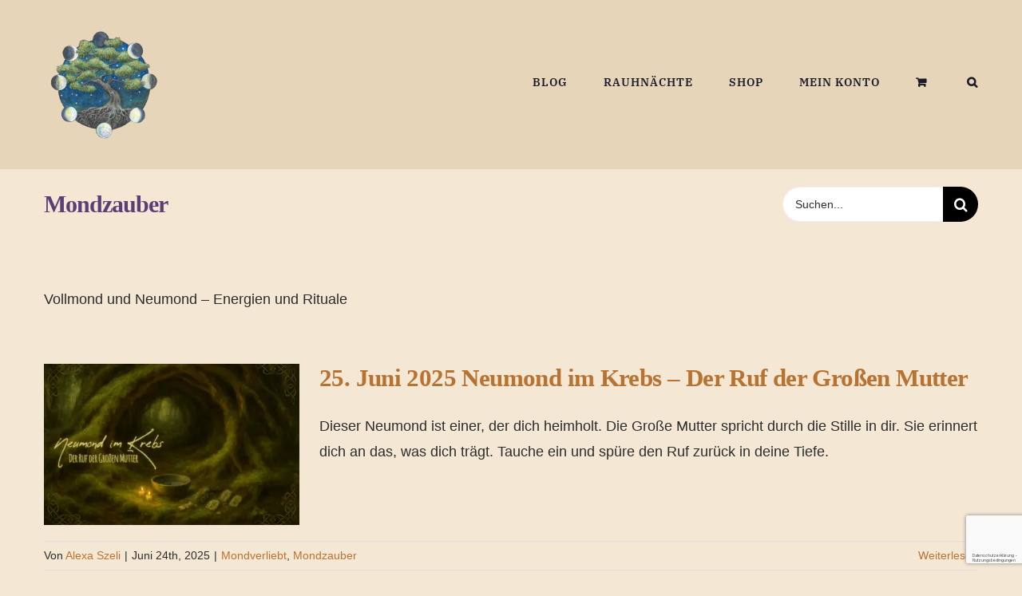

--- FILE ---
content_type: text/html; charset=UTF-8
request_url: https://www.taste-of-power.de/category/mondzauber/page/2/
body_size: 26856
content:
<!DOCTYPE html><html class="avada-html-layout-wide avada-html-header-position-top avada-html-is-archive" lang="de" prefix="og: https://ogp.me/ns#"><head><meta http-equiv="X-UA-Compatible" content="IE=edge" /><meta http-equiv="Content-Type" content="text/html; charset=utf-8"/><meta name="viewport" content="width=device-width, initial-scale=1" /><link media="all" href="https://www.taste-of-power.de/wp-content/cache/autoptimize/css/autoptimize_c049b28526f57b439c927aa7407ddaf8.css" rel="stylesheet"><title>Die Mond-Phasen: Vollmond - Neumond - Energien - Rituale</title><meta name="description" content="Aktuelle und archivierte Artikel zu den Mondphasen. Erkenne die verschiedenen Qualitäten &amp; Energien von Vollmond und Neumond."/><meta name="robots" content="follow, noindex"/><meta property="og:locale" content="de_DE" /><meta property="og:type" content="article" /><meta property="og:title" content="Die Mond-Phasen: Vollmond - Neumond - Energien - Rituale" /><meta property="og:description" content="Aktuelle und archivierte Artikel zu den Mondphasen. Erkenne die verschiedenen Qualitäten &amp; Energien von Vollmond und Neumond." /><meta property="og:url" content="https://www.taste-of-power.de/category/mondzauber/page/2/" /><meta property="og:site_name" content="Alexa Szeli" /><meta property="article:publisher" content="https://www.facebook.com/tasteofpower/" /><meta property="fb:admins" content="825601914563588" /><meta property="og:image" content="https://www.taste-of-power.de/wp-content/uploads/2023/01/Alexa-Szeli.png" /><meta property="og:image:secure_url" content="https://www.taste-of-power.de/wp-content/uploads/2023/01/Alexa-Szeli.png" /><meta property="og:image:width" content="1200" /><meta property="og:image:height" content="630" /><meta property="og:image:alt" content="Alexa Szeli" /><meta property="og:image:type" content="image/png" /><meta name="twitter:card" content="summary" /><meta name="twitter:title" content="Die Mond-Phasen: Vollmond - Neumond - Energien - Rituale" /><meta name="twitter:description" content="Aktuelle und archivierte Artikel zu den Mondphasen. Erkenne die verschiedenen Qualitäten &amp; Energien von Vollmond und Neumond." /><meta name="twitter:image" content="https://www.taste-of-power.de/wp-content/uploads/2023/01/Alexa-Szeli.png" /><meta name="twitter:label1" content="Beiträge" /><meta name="twitter:data1" content="249" /> <script type="application/ld+json" class="rank-math-schema-pro">{"@context":"https://schema.org","@graph":[{"@type":"Person","@id":"https://www.taste-of-power.de/#person","name":"Alexa Szeli","sameAs":["https://www.facebook.com/tasteofpower/"],"image":{"@type":"ImageObject","@id":"https://www.taste-of-power.de/#logo","url":"https://www.taste-of-power.de/wp-content/uploads/2019/11/Taste-of-Power.png","contentUrl":"https://www.taste-of-power.de/wp-content/uploads/2019/11/Taste-of-Power.png","caption":"Alexa Szeli","inLanguage":"de","width":"300","height":"300"}},{"@type":"WebSite","@id":"https://www.taste-of-power.de/#website","url":"https://www.taste-of-power.de","name":"Alexa Szeli","alternateName":"Taste of Power","publisher":{"@id":"https://www.taste-of-power.de/#person"},"inLanguage":"de"},{"@type":"CollectionPage","@id":"https://www.taste-of-power.de/category/mondzauber/page/2/#webpage","url":"https://www.taste-of-power.de/category/mondzauber/page/2/","name":"Die Mond-Phasen: Vollmond - Neumond - Energien - Rituale","isPartOf":{"@id":"https://www.taste-of-power.de/#website"},"inLanguage":"de"}]}</script> <link rel='dns-prefetch' href='//steady.page' /><link rel="alternate" type="application/rss+xml" title="Alexa Szeli &raquo; Feed" href="https://www.taste-of-power.de/feed/" /><link rel="alternate" type="application/rss+xml" title="Alexa Szeli &raquo; Kommentar-Feed" href="https://www.taste-of-power.de/comments/feed/" /><link rel="icon" href="https://www.taste-of-power.de/wp-content/uploads/2018/12/Logo-iPhone.png" type="image/png" /><link rel="alternate" type="application/rss+xml" title="Alexa Szeli &raquo; Mondzauber Kategorie-Feed" href="https://www.taste-of-power.de/category/mondzauber/feed/" /><link rel='stylesheet' id='borlabs-cookie-custom-css' href='https://www.taste-of-power.de/wp-content/cache/autoptimize/css/autoptimize_single_2c64f3abc5ade02b9a50400bce59b993.css?ver=3.3.23-145' type='text/css' media='all' /><link rel='stylesheet' id='fusion-dynamic-css-css' href='https://www.taste-of-power.de/wp-content/uploads/fusion-styles/02a0c4ca53a55bdd8475b02010d059aa.min.css?ver=3.14.2' type='text/css' media='all' /> <script type="text/javascript" src="https://steady.page/widget_loader/5279e1db-8368-439d-8f81-86a216978dc6?ver=1.3.3" id="steady-wp-js"></script> <script type="text/javascript" src="https://www.taste-of-power.de/wp-includes/js/jquery/jquery.min.js?ver=3.7.1" id="jquery-core-js"></script> <script type="text/javascript" id="woocommerce-js-extra">var woocommerce_params = {"ajax_url":"/wp-admin/admin-ajax.php","wc_ajax_url":"/?wc-ajax=%%endpoint%%","i18n_password_show":"Passwort anzeigen","i18n_password_hide":"Passwort ausblenden"};
//# sourceURL=woocommerce-js-extra</script> <script type="text/javascript" id="WCPAY_ASSETS-js-extra">var wcpayAssets = {"url":"https://www.taste-of-power.de/wp-content/plugins/woocommerce-payments/dist/"};
//# sourceURL=WCPAY_ASSETS-js-extra</script> <script data-no-optimize="1" data-no-minify="1" data-cfasync="false" type="text/javascript" src="https://www.taste-of-power.de/wp-content/cache/autoptimize/js/autoptimize_single_0a590d96b4065855c243e5716ebf6214.js?ver=3.3.23-149" id="borlabs-cookie-config-js"></script> <script data-no-optimize="1" data-no-minify="1" data-cfasync="false" type="text/javascript" id="borlabs-cookie-config-js-after">document.addEventListener("DOMContentLoaded", function() {
    const borlabsCookieBoxElement = document.getElementById("BorlabsCookieBox");
    if (borlabsCookieBoxElement && borlabsCookieBoxElement.parentNode !== document.body) {
      document.body.appendChild(borlabsCookieBoxElement);
    }
    const borlabsCookieWidgetElement = document.getElementById("BorlabsCookieWidget");
    if (borlabsCookieWidgetElement && borlabsCookieWidgetElement.parentNode !== document.body) {
      document.body.appendChild(borlabsCookieWidgetElement);
    }
});
//# sourceURL=borlabs-cookie-config-js-after</script> <script data-no-optimize="1" data-no-minify="1" data-cfasync="false" type="text/javascript" src="https://www.taste-of-power.de/wp-content/plugins/borlabs-cookie/assets/javascript/borlabs-cookie-prioritize.min.js?ver=3.3.23" id="borlabs-cookie-prioritize-js"></script> <link rel="https://api.w.org/" href="https://www.taste-of-power.de/wp-json/" /><link rel="alternate" title="JSON" type="application/json" href="https://www.taste-of-power.de/wp-json/wp/v2/categories/93" /><link rel="EditURI" type="application/rsd+xml" title="RSD" href="https://www.taste-of-power.de/xmlrpc.php?rsd" /> <noscript><style>.woocommerce-product-gallery{ opacity: 1 !important; }</style></noscript> <script>(function() {
    window.brlbsAvadaConsentGiven = new Set();
    window.fusionGetConsent = window.fusionGetConsent || function (service) {
        return window.brlbsAvadaConsentGiven.has(service);
    }
})();</script><script data-borlabs-cookie-script-blocker-ignore>if ('0' === '1' && ('0' === '1' || '1' === '1')) {
    window['gtag_enable_tcf_support'] = true;
}
window.dataLayer = window.dataLayer || [];
if (typeof gtag !== 'function') {
    function gtag() {
        dataLayer.push(arguments);
    }
}
gtag('set', 'developer_id.dYjRjMm', true);
if ('0' === '1' || '1' === '1') {
    if (window.BorlabsCookieGoogleConsentModeDefaultSet !== true) {
        let getCookieValue = function (name) {
            return document.cookie.match('(^|;)\\s*' + name + '\\s*=\\s*([^;]+)')?.pop() || '';
        };
        let cookieValue = getCookieValue('borlabs-cookie-gcs');
        let consentsFromCookie = {};
        if (cookieValue !== '') {
            consentsFromCookie = JSON.parse(decodeURIComponent(cookieValue));
        }
        let defaultValues = {
            'ad_storage': 'denied',
            'ad_user_data': 'denied',
            'ad_personalization': 'denied',
            'analytics_storage': 'denied',
            'functionality_storage': 'denied',
            'personalization_storage': 'denied',
            'security_storage': 'denied',
            'wait_for_update': 500,
        };
        gtag('consent', 'default', { ...defaultValues, ...consentsFromCookie });
    }
    window.BorlabsCookieGoogleConsentModeDefaultSet = true;
    let borlabsCookieConsentChangeHandler = function () {
        window.dataLayer = window.dataLayer || [];
        if (typeof gtag !== 'function') { function gtag(){dataLayer.push(arguments);} }

        let getCookieValue = function (name) {
            return document.cookie.match('(^|;)\\s*' + name + '\\s*=\\s*([^;]+)')?.pop() || '';
        };
        let cookieValue = getCookieValue('borlabs-cookie-gcs');
        let consentsFromCookie = {};
        if (cookieValue !== '') {
            consentsFromCookie = JSON.parse(decodeURIComponent(cookieValue));
        }

        consentsFromCookie.analytics_storage = BorlabsCookie.Consents.hasConsent('google-analytics') ? 'granted' : 'denied';

        BorlabsCookie.CookieLibrary.setCookie(
            'borlabs-cookie-gcs',
            JSON.stringify(consentsFromCookie),
            BorlabsCookie.Settings.automaticCookieDomainAndPath.value ? '' : BorlabsCookie.Settings.cookieDomain.value,
            BorlabsCookie.Settings.cookiePath.value,
            BorlabsCookie.Cookie.getPluginCookie().expires,
            BorlabsCookie.Settings.cookieSecure.value,
            BorlabsCookie.Settings.cookieSameSite.value
        );
    }
    document.addEventListener('borlabs-cookie-consent-saved', borlabsCookieConsentChangeHandler);
    document.addEventListener('borlabs-cookie-handle-unblock', borlabsCookieConsentChangeHandler);
}
if ('0' === '1') {
    gtag("js", new Date());
    gtag("config", "UA-129699915-1", {"anonymize_ip": true});

    (function (w, d, s, i) {
        var f = d.getElementsByTagName(s)[0],
            j = d.createElement(s);
        j.async = true;
        j.src =
            "https://www.googletagmanager.com/gtag/js?id=" + i;
        f.parentNode.insertBefore(j, f);
    })(window, document, "script", "UA-129699915-1");
}</script> <script type="text/javascript">var doc = document.documentElement;
			doc.setAttribute( 'data-useragent', navigator.userAgent );</script> <script type="text/javascript" src="https://steadyhq.com/widget_loader/5279e1db-8368-439d-8f81-86a216978dc6"></script> <meta name="facebook-domain-verification" content="426pg921vk1gkb1aey11eohev7e7hg" /></head><body class="archive paged category category-mondzauber category-93 paged-2 category-paged-2 wp-theme-Avada wp-child-theme-Avada-Child-Theme theme-Avada woocommerce-no-js awb-no-sidebars fusion-image-hovers fusion-pagination-sizing fusion-button_type-flat fusion-button_span-no fusion-button_gradient-linear avada-image-rollover-circle-no avada-image-rollover-yes avada-image-rollover-direction-fade fusion-has-button-gradient fusion-body ltr no-mobile-sticky-header no-mobile-slidingbar no-mobile-totop fusion-disable-outline fusion-sub-menu-fade mobile-logo-pos-left layout-wide-mode avada-has-boxed-modal-shadow- layout-scroll-offset-full avada-has-zero-margin-offset-top fusion-top-header menu-text-align-center fusion-woo-product-design-classic fusion-woo-shop-page-columns-4 fusion-woo-related-columns-3 fusion-woo-archive-page-columns-3 avada-has-woo-gallery-disabled woo-sale-badge-circle woo-outofstock-badge-top_bar mobile-menu-design-modern fusion-show-pagination-text fusion-header-layout-v1 avada-responsive avada-footer-fx-none avada-menu-highlight-style-bottombar fusion-search-form-classic fusion-main-menu-search-dropdown fusion-avatar-square avada-dropdown-styles avada-blog-layout-grid avada-blog-archive-layout-medium avada-header-shadow-no avada-menu-icon-position-left avada-has-mainmenu-dropdown-divider avada-has-mobile-menu-search avada-has-main-nav-search-icon avada-has-megamenu-item-divider avada-has-breadcrumb-mobile-hidden avada-has-titlebar-content_only avada-has-transparent-grid-sep-color avada-has-transparent-timeline_color avada-has-pagination-width_height avada-flyout-menu-direction-fade avada-ec-views-v1" data-awb-post-id="29819"> <a class="skip-link screen-reader-text" href="#content">Zum Inhalt springen</a><div id="boxed-wrapper"><div id="wrapper" class="fusion-wrapper"><div id="home" style="position:relative;top:-1px;"></div><header class="fusion-header-wrapper"><div class="fusion-header-v1 fusion-logo-alignment fusion-logo-left fusion-sticky-menu- fusion-sticky-logo-1 fusion-mobile-logo-1  fusion-mobile-menu-design-modern"><div class="fusion-header-sticky-height"></div><div class="fusion-header"><div class="fusion-row"><div class="fusion-logo" data-margin-top="31px" data-margin-bottom="31px" data-margin-left="0px" data-margin-right="0px"> <a class="fusion-logo-link"  href="https://www.taste-of-power.de/" > <img src="https://www.taste-of-power.de/wp-content/uploads/2019/11/Taste-of-Power.png" srcset="https://www.taste-of-power.de/wp-content/uploads/2019/11/Taste-of-Power.png 1x, https://www.taste-of-power.de/wp-content/uploads/2019/11/Taste-of-Power.png 2x" width="300" height="300" style="max-height:300px;height:auto;" alt="Alexa Szeli Logo" data-retina_logo_url="https://www.taste-of-power.de/wp-content/uploads/2019/11/Taste-of-Power.png" class="fusion-standard-logo" /> <img src="https://www.taste-of-power.de/wp-content/uploads/2018/12/Logo-Retina.png" srcset="https://www.taste-of-power.de/wp-content/uploads/2018/12/Logo-Retina.png 1x, https://www.taste-of-power.de/wp-content/uploads/2018/12/Logo-Retina.png 2x" width="114" height="114" style="max-height:114px;height:auto;" alt="Alexa Szeli Logo" data-retina_logo_url="https://www.taste-of-power.de/wp-content/uploads/2018/12/Logo-Retina.png" class="fusion-mobile-logo" /> <img src="https://www.taste-of-power.de/wp-content/uploads/2018/12/Logo-Retina.png" srcset="https://www.taste-of-power.de/wp-content/uploads/2018/12/Logo-Retina.png 1x, https://www.taste-of-power.de/wp-content/uploads/2018/12/Logo-Retina.png 2x" width="114" height="114" style="max-height:114px;height:auto;" alt="Alexa Szeli Logo" data-retina_logo_url="https://www.taste-of-power.de/wp-content/uploads/2018/12/Logo-Retina.png" class="fusion-sticky-logo" /> </a></div><nav class="fusion-main-menu" aria-label="Hauptmenü"><ul id="menu-main-menu" class="fusion-menu"><li  id="menu-item-17416"  class="menu-item menu-item-type-post_type menu-item-object-page current_page_parent menu-item-17416"  data-item-id="17416"><a  href="https://www.taste-of-power.de/blog/" class="fusion-bottombar-highlight"><span class="menu-text">BLOG</span></a></li><li  id="menu-item-23908"  class="menu-item menu-item-type-taxonomy menu-item-object-category menu-item-23908"  data-item-id="23908"><a  href="https://www.taste-of-power.de/category/rauhnaechte/" class="fusion-bottombar-highlight"><span class="menu-text">RAUHNÄCHTE</span></a></li><li  id="menu-item-17391"  class="menu-item menu-item-type-post_type menu-item-object-page menu-item-17391"  data-item-id="17391"><a  href="https://www.taste-of-power.de/shop/" class="fusion-bottombar-highlight"><span class="menu-text">SHOP</span></a></li><li  id="menu-item-17390"  class="menu-item menu-item-type-post_type menu-item-object-page menu-item-17390"  data-item-id="17390"><a  href="https://www.taste-of-power.de/mein-konto/" class="fusion-bottombar-highlight"><span class="menu-text">MEIN KONTO</span></a></li><li class="fusion-custom-menu-item fusion-menu-cart fusion-main-menu-cart fusion-widget-cart-counter"><a class="fusion-main-menu-icon" href="https://www.taste-of-power.de/warenkorb/"><span class="menu-text" aria-label="Warenkorb ansehen"></span></a></li><li class="fusion-custom-menu-item fusion-main-menu-search"><a class="fusion-main-menu-icon" href="#" aria-label="Suche" data-title="Suche" title="Suche" role="button" aria-expanded="false"></a><div class="fusion-custom-menu-item-contents"><form role="search" class="searchform fusion-search-form  fusion-live-search fusion-search-form-classic" method="get" action="https://www.taste-of-power.de/"><div class="fusion-search-form-content"><div class="fusion-search-field search-field"> <label><span class="screen-reader-text">Suche nach:</span> <input type="search" class="s fusion-live-search-input" name="s" id="fusion-live-search-input-0" autocomplete="off" placeholder="Suchen..." required aria-required="true" aria-label="Suchen..."/> </label></div><div class="fusion-search-button search-button"> <input type="submit" class="fusion-search-submit searchsubmit" aria-label="Suche" value="&#xf002;" /><div class="fusion-slider-loading"></div></div></div><div class="fusion-search-results-wrapper"><div class="fusion-search-results"></div></div></form></div></li></ul></nav><div class="fusion-mobile-navigation"><ul id="menu-mobile-menue" class="fusion-mobile-menu"></li><li  id="menu-item-24393"  class="menu-item menu-item-type-post_type menu-item-object-page current_page_parent menu-item-24393"  data-item-id="24393"><a  href="https://www.taste-of-power.de/blog/" class="fusion-bottombar-highlight"><span class="menu-text">BLOG</span></a></li><li  id="menu-item-11709"  class="menu-item menu-item-type-taxonomy menu-item-object-category menu-item-11709"  data-item-id="11709"><a  href="https://www.taste-of-power.de/category/rauhnaechte/" class="fusion-bottombar-highlight"><span class="menu-text">Rauhnächte</span></a></li><li  id="menu-item-11038"  class="menu-item menu-item-type-custom menu-item-object-custom menu-item-11038"  data-item-id="11038"><a  href="https://www.taste-of-power.de/shop/" class="fusion-bottombar-highlight"><span class="menu-text">SHOP</span></a></li><li  id="menu-item-14351"  class="menu-item menu-item-type-post_type menu-item-object-page menu-item-14351"  data-item-id="14351"><a  href="https://www.taste-of-power.de/mein-konto/" class="fusion-bottombar-highlight"><span class="menu-text">Mein Konto</span></a></li></ul></div><div class="fusion-mobile-menu-icons"> <a href="#" class="fusion-icon awb-icon-bars" aria-label="Toggle mobile menu" aria-expanded="false"></a> <a href="#" class="fusion-icon awb-icon-search" aria-label="Toggle mobile search"></a> <a href="https://www.taste-of-power.de/warenkorb/" class="fusion-icon awb-icon-shopping-cart"  aria-label="Toggle mobile cart"></a></div><nav class="fusion-mobile-nav-holder fusion-mobile-menu-text-align-center" aria-label="Main Menu Mobile"></nav><div class="fusion-clearfix"></div><div class="fusion-mobile-menu-search"><form role="search" class="searchform fusion-search-form  fusion-live-search fusion-search-form-classic" method="get" action="https://www.taste-of-power.de/"><div class="fusion-search-form-content"><div class="fusion-search-field search-field"> <label><span class="screen-reader-text">Suche nach:</span> <input type="search" class="s fusion-live-search-input" name="s" id="fusion-live-search-input-1" autocomplete="off" placeholder="Suchen..." required aria-required="true" aria-label="Suchen..."/> </label></div><div class="fusion-search-button search-button"> <input type="submit" class="fusion-search-submit searchsubmit" aria-label="Suche" value="&#xf002;" /><div class="fusion-slider-loading"></div></div></div><div class="fusion-search-results-wrapper"><div class="fusion-search-results"></div></div></form></div></div></div></div><div class="fusion-clearfix"></div></header><div id="sliders-container" class="fusion-slider-visibility"></div><section class="avada-page-titlebar-wrapper" aria-labelledby="awb-ptb-heading"><div class="fusion-page-title-bar fusion-page-title-bar-search fusion-page-title-bar-left"><div class="fusion-page-title-row"><div class="fusion-page-title-wrapper"><div class="fusion-page-title-captions"><h1 id="awb-ptb-heading" class="entry-title">Mondzauber</h1></div><div class="fusion-page-title-secondary"><form role="search" class="searchform fusion-search-form  fusion-live-search fusion-search-form-classic" method="get" action="https://www.taste-of-power.de/"><div class="fusion-search-form-content"><div class="fusion-search-field search-field"> <label><span class="screen-reader-text">Suche nach:</span> <input type="search" class="s fusion-live-search-input" name="s" id="fusion-live-search-input-2" autocomplete="off" placeholder="Suchen..." required aria-required="true" aria-label="Suchen..."/> </label></div><div class="fusion-search-button search-button"> <input type="submit" class="fusion-search-submit searchsubmit" aria-label="Suche" value="&#xf002;" /><div class="fusion-slider-loading"></div></div></div><div class="fusion-search-results-wrapper"><div class="fusion-search-results"></div></div></form></div></div></div></div></section><main id="main" class="clearfix "><div class="fusion-row" style=""><section id="content" class="" style=""><div id="post-29819" class="fusion-archive-description post-29819 post type-post status-publish format-standard has-post-thumbnail hentry category-mondverliebt category-mondzauber tag-mondphasen tag-neumond"><div class="post-content"><p>Vollmond und Neumond &#8211; Energien und Rituale</p></div></div><div id="posts-container" class="fusion-blog-archive fusion-blog-layout-medium-wrapper fusion-clearfix"><div class="fusion-posts-container fusion-blog-layout-medium fusion-posts-container-infinite fusion-posts-container-load-more fusion-blog-rollover " data-pages="28"><article id="post-29819" class="fusion-post-medium  post fusion-clearfix post-29819 type-post status-publish format-standard has-post-thumbnail hentry category-mondverliebt category-mondzauber tag-mondphasen tag-neumond"><div class="fusion-flexslider flexslider fusion-flexslider-loading fusion-post-slideshow"><ul class="slides"><li><div  class="fusion-image-wrapper fusion-image-size-fixed" aria-haspopup="true"> <img width="320" height="202" src="https://www.taste-of-power.de/wp-content/uploads/2025/06/Neumond-25-Juni-2025-Ruf-grosse-Mutter-320x202.png" class="attachment-blog-medium size-blog-medium lazyload wp-post-image" alt="Neumond 25 Juni 2025 Ruf große Mutter" decoding="async" fetchpriority="high" srcset="data:image/svg+xml,%3Csvg%20xmlns%3D%27http%3A%2F%2Fwww.w3.org%2F2000%2Fsvg%27%20width%3D%27900%27%20height%3D%27600%27%20viewBox%3D%270%200%20900%20600%27%3E%3Crect%20width%3D%27900%27%20height%3D%27600%27%20fill-opacity%3D%220%22%2F%3E%3C%2Fsvg%3E" data-orig-src="https://www.taste-of-power.de/wp-content/uploads/2025/06/Neumond-25-Juni-2025-Ruf-grosse-Mutter-320x202.png" data-srcset="https://www.taste-of-power.de/wp-content/uploads/2025/06/Neumond-25-Juni-2025-Ruf-grosse-Mutter-320x202.png 320w, https://www.taste-of-power.de/wp-content/uploads/2025/06/Neumond-25-Juni-2025-Ruf-grosse-Mutter-700x441.png 700w" data-sizes="auto" /><div class="fusion-rollover"><div class="fusion-rollover-content"> <a class="fusion-rollover-link" href="https://www.taste-of-power.de/25-juni-2025-neumond-krebs-ruf-grosse-mutter/">25. Juni 2025 Neumond im Krebs &#8211; Der Ruf der Großen Mutter</a><div class="fusion-rollover-sep"></div> <a class="fusion-rollover-gallery" href="https://www.taste-of-power.de/wp-content/uploads/2025/06/Neumond-25-Juni-2025-Ruf-grosse-Mutter.png" data-options="" data-id="29819" data-rel="iLightbox[gallery]" data-title="Neumond 25 Juni 2025 Ruf große Mutter" data-caption=""> Gallerie </a> <a class="fusion-link-wrapper" href="https://www.taste-of-power.de/25-juni-2025-neumond-krebs-ruf-grosse-mutter/" aria-label="25. Juni 2025 Neumond im Krebs &#8211; Der Ruf der Großen Mutter"></a></div></div></div></li></ul></div><div class="fusion-post-content post-content"><h2 class="entry-title fusion-post-title"><a href="https://www.taste-of-power.de/25-juni-2025-neumond-krebs-ruf-grosse-mutter/">25. Juni 2025 Neumond im Krebs &#8211; Der Ruf der Großen Mutter</a></h2><div class="fusion-post-content-container"><p>Dieser Neumond ist einer, der dich heimholt. Die Große Mutter spricht durch die Stille in dir. Sie erinnert dich an das, was dich trägt. Tauche ein und spüre den Ruf zurück in deine Tiefe.</p></div></div><div class="fusion-clearfix"></div><div class="fusion-meta-info"><div class="fusion-alignleft">Von <span class="vcard"><span class="fn"><a href="https://www.taste-of-power.de/author/alexa-szeli/" title="Beiträge von Alexa Szeli" rel="author">Alexa Szeli</a></span></span><span class="fusion-inline-sep">|</span><span class="updated rich-snippet-hidden">2025-07-08T13:43:33+02:00</span><span>Juni 24th, 2025</span><span class="fusion-inline-sep">|</span><a href="https://www.taste-of-power.de/category/mondzauber/mondverliebt/" rel="category tag">Mondverliebt</a>, <a href="https://www.taste-of-power.de/category/mondzauber/" rel="category tag">Mondzauber</a><span class="fusion-inline-sep">|</span></div><div class="fusion-alignright"> <a href="https://www.taste-of-power.de/25-juni-2025-neumond-krebs-ruf-grosse-mutter/" class="fusion-read-more" aria-label="More on 25. Juni 2025 Neumond im Krebs &#8211; Der Ruf der Großen Mutter"> Weiterlesen </a></div></div></article><article id="post-29798" class="fusion-post-medium  post fusion-clearfix post-29798 type-post status-publish format-standard has-post-thumbnail hentry category-mondverliebt category-mondzauber tag-mondphasen tag-vollmond"><div class="fusion-flexslider flexslider fusion-flexslider-loading fusion-post-slideshow"><ul class="slides"><li><div  class="fusion-image-wrapper fusion-image-size-fixed" aria-haspopup="true"> <img width="320" height="202" src="https://www.taste-of-power.de/wp-content/uploads/2025/06/Vollmond-11-Juni-2025-Schuetze-320x202.png" class="attachment-blog-medium size-blog-medium lazyload wp-post-image" alt="Frau mit Pfeil und Bogen zum Vollmond" decoding="async" srcset="data:image/svg+xml,%3Csvg%20xmlns%3D%27http%3A%2F%2Fwww.w3.org%2F2000%2Fsvg%27%20width%3D%27900%27%20height%3D%27600%27%20viewBox%3D%270%200%20900%20600%27%3E%3Crect%20width%3D%27900%27%20height%3D%27600%27%20fill-opacity%3D%220%22%2F%3E%3C%2Fsvg%3E" data-orig-src="https://www.taste-of-power.de/wp-content/uploads/2025/06/Vollmond-11-Juni-2025-Schuetze-320x202.png" data-srcset="https://www.taste-of-power.de/wp-content/uploads/2025/06/Vollmond-11-Juni-2025-Schuetze-320x202.png 320w, https://www.taste-of-power.de/wp-content/uploads/2025/06/Vollmond-11-Juni-2025-Schuetze-700x441.png 700w" data-sizes="auto" /><div class="fusion-rollover"><div class="fusion-rollover-content"> <a class="fusion-rollover-link" href="https://www.taste-of-power.de/11-juni-2025-vollmond-schuetze-wahrheit/">11. Juni 2025 | Vollmond im Schützen &#8211; Pfeil der Wahrheit</a><div class="fusion-rollover-sep"></div> <a class="fusion-rollover-gallery" href="https://www.taste-of-power.de/wp-content/uploads/2025/06/Vollmond-11-Juni-2025-Schuetze.png" data-options="" data-id="29798" data-rel="iLightbox[gallery]" data-title="Vollmond 11 Juni 2025 Schütze" data-caption=""> Gallerie </a> <a class="fusion-link-wrapper" href="https://www.taste-of-power.de/11-juni-2025-vollmond-schuetze-wahrheit/" aria-label="11. Juni 2025 | Vollmond im Schützen &#8211; Pfeil der Wahrheit"></a></div></div></div></li></ul></div><div class="fusion-post-content post-content"><h2 class="entry-title fusion-post-title"><a href="https://www.taste-of-power.de/11-juni-2025-vollmond-schuetze-wahrheit/">11. Juni 2025 | Vollmond im Schützen &#8211; Pfeil der Wahrheit</a></h2><div class="fusion-post-content-container"><p>Unter dem letzten Licht vor der Sommersonnenwende entfaltet sich der Vollmond im Schützen. Diese kraftvolle Mondin richtet den Blick auf deinen inneren Weg: Was ist wahr? Was führt dich weiter? Zwischen der Tiefe von Lilith und dem Ruf der Venus öffnet sich ein Raum für Versöhnung. Rituale, Runen und astrologische Deutungen begleiten dich durch eine Zeit der Klarheit, Entschlossenheit und inneren Ausrichtung.</p></div></div><div class="fusion-clearfix"></div><div class="fusion-meta-info"><div class="fusion-alignleft">Von <span class="vcard"><span class="fn"><a href="https://www.taste-of-power.de/author/alexa-szeli/" title="Beiträge von Alexa Szeli" rel="author">Alexa Szeli</a></span></span><span class="fusion-inline-sep">|</span><span class="updated rich-snippet-hidden">2025-07-08T13:53:57+02:00</span><span>Juni 5th, 2025</span><span class="fusion-inline-sep">|</span><a href="https://www.taste-of-power.de/category/mondzauber/mondverliebt/" rel="category tag">Mondverliebt</a>, <a href="https://www.taste-of-power.de/category/mondzauber/" rel="category tag">Mondzauber</a><span class="fusion-inline-sep">|</span></div><div class="fusion-alignright"> <a href="https://www.taste-of-power.de/11-juni-2025-vollmond-schuetze-wahrheit/" class="fusion-read-more" aria-label="More on 11. Juni 2025 | Vollmond im Schützen &#8211; Pfeil der Wahrheit"> Weiterlesen </a></div></div></article><article id="post-29780" class="fusion-post-medium  post fusion-clearfix post-29780 type-post status-publish format-standard has-post-thumbnail hentry category-mondverliebt category-mondzauber tag-mondphasen tag-neumond"><div class="fusion-flexslider flexslider fusion-flexslider-loading fusion-post-slideshow"><ul class="slides"><li><div  class="fusion-image-wrapper fusion-image-size-fixed" aria-haspopup="true"> <img width="320" height="202" src="https://www.taste-of-power.de/wp-content/uploads/2025/05/27-Mai-2025-Neumond-innerer-Spiegel-320x202.png" class="attachment-blog-medium size-blog-medium lazyload wp-post-image" alt="27 Mai 2025 Neumond innerer Spiegel" decoding="async" srcset="data:image/svg+xml,%3Csvg%20xmlns%3D%27http%3A%2F%2Fwww.w3.org%2F2000%2Fsvg%27%20width%3D%27900%27%20height%3D%27600%27%20viewBox%3D%270%200%20900%20600%27%3E%3Crect%20width%3D%27900%27%20height%3D%27600%27%20fill-opacity%3D%220%22%2F%3E%3C%2Fsvg%3E" data-orig-src="https://www.taste-of-power.de/wp-content/uploads/2025/05/27-Mai-2025-Neumond-innerer-Spiegel-320x202.png" data-srcset="https://www.taste-of-power.de/wp-content/uploads/2025/05/27-Mai-2025-Neumond-innerer-Spiegel-320x202.png 320w, https://www.taste-of-power.de/wp-content/uploads/2025/05/27-Mai-2025-Neumond-innerer-Spiegel-700x441.png 700w" data-sizes="auto" /><div class="fusion-rollover"><div class="fusion-rollover-content"> <a class="fusion-rollover-link" href="https://www.taste-of-power.de/27-05-25-neumond-reise-innerer-spiegel/">27.05.25 | Neumond &#8211; Eine Reise durch den inneren Spiegel</a><div class="fusion-rollover-sep"></div> <a class="fusion-rollover-gallery" href="https://www.taste-of-power.de/wp-content/uploads/2025/05/27-Mai-2025-Neumond-innerer-Spiegel.png" data-options="" data-id="29780" data-rel="iLightbox[gallery]" data-title="27 Mai 2025 Neumond innerer Spiegel" data-caption=""> Gallerie </a> <a class="fusion-link-wrapper" href="https://www.taste-of-power.de/27-05-25-neumond-reise-innerer-spiegel/" aria-label="27.05.25 | Neumond &#8211; Eine Reise durch den inneren Spiegel"></a></div></div></div></li></ul></div><div class="fusion-post-content post-content"><h2 class="entry-title fusion-post-title"><a href="https://www.taste-of-power.de/27-05-25-neumond-reise-innerer-spiegel/">27.05.25 | Neumond &#8211; Eine Reise durch den inneren Spiegel</a></h2><div class="fusion-post-content-container"><p>Ein tiefgehender Artikel über die Energie des Neumonds in Zwillinge. Mit astrologischer Deutung, Schattenarbeit, einem Ritual zur Spiegelbegegnung und der Botschaft der Mondin. Für alle, die sich selbst wieder hören wollen.</p></div></div><div class="fusion-clearfix"></div><div class="fusion-meta-info"><div class="fusion-alignleft">Von <span class="vcard"><span class="fn"><a href="https://www.taste-of-power.de/author/alexa-szeli/" title="Beiträge von Alexa Szeli" rel="author">Alexa Szeli</a></span></span><span class="fusion-inline-sep">|</span><span class="updated rich-snippet-hidden">2025-05-22T16:46:51+02:00</span><span>Mai 22nd, 2025</span><span class="fusion-inline-sep">|</span><a href="https://www.taste-of-power.de/category/mondzauber/mondverliebt/" rel="category tag">Mondverliebt</a>, <a href="https://www.taste-of-power.de/category/mondzauber/" rel="category tag">Mondzauber</a><span class="fusion-inline-sep">|</span></div><div class="fusion-alignright"> <a href="https://www.taste-of-power.de/27-05-25-neumond-reise-innerer-spiegel/" class="fusion-read-more" aria-label="More on 27.05.25 | Neumond &#8211; Eine Reise durch den inneren Spiegel"> Weiterlesen </a></div></div></article><article id="post-29760" class="fusion-post-medium  post fusion-clearfix post-29760 type-post status-publish format-standard has-post-thumbnail hentry category-mondverliebt category-mondzauber tag-mondphasen tag-vollmond"><div class="fusion-flexslider flexslider fusion-flexslider-loading fusion-post-slideshow"><ul class="slides"><li><div  class="fusion-image-wrapper fusion-image-size-fixed" aria-haspopup="true"> <img width="320" height="202" src="data:image/svg+xml,%3Csvg%20xmlns%3D%27http%3A%2F%2Fwww.w3.org%2F2000%2Fsvg%27%20width%3D%27600%27%20height%3D%27314%27%20viewBox%3D%270%200%20600%20314%27%3E%3Crect%20width%3D%27600%27%20height%3D%27314%27%20fill-opacity%3D%220%22%2F%3E%3C%2Fsvg%3E" class="attachment-blog-medium size-blog-medium lazyload wp-post-image" alt="Frau am See zum Vollmond - 12. Mai 2025" decoding="async" data-orig-src="https://www.taste-of-power.de/wp-content/uploads/2025/05/Skorpion-Vollmond-02-Mai-2025-320x202.png" /><div class="fusion-rollover"><div class="fusion-rollover-content"> <a class="fusion-rollover-link" href="https://www.taste-of-power.de/12-mai-2025-vollmond-skorpion-schlange/">12. Mai 2025 | Vollmond im Skorpion &#8211; Im Schatten der Schlange</a><div class="fusion-rollover-sep"></div> <a class="fusion-rollover-gallery" href="https://www.taste-of-power.de/wp-content/uploads/2025/05/Skorpion-Vollmond-02-Mai-2025.png" data-options="" data-id="29760" data-rel="iLightbox[gallery]" data-title="Skorpion Vollmond 02 Mai 2025" data-caption=""> Gallerie </a> <a class="fusion-link-wrapper" href="https://www.taste-of-power.de/12-mai-2025-vollmond-skorpion-schlange/" aria-label="12. Mai 2025 | Vollmond im Skorpion &#8211; Im Schatten der Schlange"></a></div></div></div></li></ul></div><div class="fusion-post-content post-content"><h2 class="entry-title fusion-post-title"><a href="https://www.taste-of-power.de/12-mai-2025-vollmond-skorpion-schlange/">12. Mai 2025 | Vollmond im Skorpion &#8211; Im Schatten der Schlange</a></h2><div class="fusion-post-content-container"><p>Am 12. Mai 2025 entfaltet der Skorpion-Vollmond seine volle Macht. In diesem Artikel findest du ein tiefgehendes Ritual zur Rückholung verlorener Seelenanteile, astrologische Impulse und die Botschaft der Mondin – klar, kraftvoll und verwurzelt in der Wahrheit deiner Tiefe.</p></div></div><div class="fusion-clearfix"></div><div class="fusion-meta-info"><div class="fusion-alignleft">Von <span class="vcard"><span class="fn"><a href="https://www.taste-of-power.de/author/alexa-szeli/" title="Beiträge von Alexa Szeli" rel="author">Alexa Szeli</a></span></span><span class="fusion-inline-sep">|</span><span class="updated rich-snippet-hidden">2025-05-08T17:08:49+02:00</span><span>Mai 8th, 2025</span><span class="fusion-inline-sep">|</span><a href="https://www.taste-of-power.de/category/mondzauber/mondverliebt/" rel="category tag">Mondverliebt</a>, <a href="https://www.taste-of-power.de/category/mondzauber/" rel="category tag">Mondzauber</a><span class="fusion-inline-sep">|</span></div><div class="fusion-alignright"> <a href="https://www.taste-of-power.de/12-mai-2025-vollmond-skorpion-schlange/" class="fusion-read-more" aria-label="More on 12. Mai 2025 | Vollmond im Skorpion &#8211; Im Schatten der Schlange"> Weiterlesen </a></div></div></article><article id="post-29742" class="fusion-post-medium  post fusion-clearfix post-29742 type-post status-publish format-standard has-post-thumbnail hentry category-mondverliebt category-mondzauber tag-beltane tag-jahreskreis tag-mondphasen tag-neumond"><div class="fusion-flexslider flexslider fusion-flexslider-loading fusion-post-slideshow"><ul class="slides"><li><div  class="fusion-image-wrapper fusion-image-size-fixed" aria-haspopup="true"> <img width="320" height="202" src="data:image/svg+xml,%3Csvg%20xmlns%3D%27http%3A%2F%2Fwww.w3.org%2F2000%2Fsvg%27%20width%3D%27600%27%20height%3D%27314%27%20viewBox%3D%270%200%20600%20314%27%3E%3Crect%20width%3D%27600%27%20height%3D%27314%27%20fill-opacity%3D%220%22%2F%3E%3C%2Fsvg%3E" class="attachment-blog-medium size-blog-medium lazyload wp-post-image" alt="Frauen tanzen zum Neumond um das Beltane Feuer" decoding="async" data-orig-src="https://www.taste-of-power.de/wp-content/uploads/2025/04/Beltane-Neumond-27-April-2025-320x202.png" /><div class="fusion-rollover"><div class="fusion-rollover-content"> <a class="fusion-rollover-link" href="https://www.taste-of-power.de/beltane-neumond-27-april-2025-schattenarbeit/">27. April 2025 – Beltane Neumond: Tanz der Schattenkraft</a><div class="fusion-rollover-sep"></div> <a class="fusion-rollover-gallery" href="https://www.taste-of-power.de/wp-content/uploads/2025/04/Beltane-Neumond-27-April-2025.png" data-options="" data-id="29742" data-rel="iLightbox[gallery]" data-title="Beltane Neumond 27 April 2025" data-caption=""> Gallerie </a> <a class="fusion-link-wrapper" href="https://www.taste-of-power.de/beltane-neumond-27-april-2025-schattenarbeit/" aria-label="27. April 2025 – Beltane Neumond: Tanz der Schattenkraft"></a></div></div></div></li></ul></div><div class="fusion-post-content post-content"><h2 class="entry-title fusion-post-title"><a href="https://www.taste-of-power.de/beltane-neumond-27-april-2025-schattenarbeit/">27. April 2025 – Beltane Neumond: Tanz der Schattenkraft</a></h2><div class="fusion-post-content-container"><p>Ein Neumond der Wurzeln, der Rituale und der Ekstase. Tauche ein in Schattenmagie, Nutze die Beifuß-Räucherung, spüre die Ahnenkraft und lausche der Botschaft der Mondin – kraftvoll verwoben im Feuerkreis von Beltane.</p></div></div><div class="fusion-clearfix"></div><div class="fusion-meta-info"><div class="fusion-alignleft">Von <span class="vcard"><span class="fn"><a href="https://www.taste-of-power.de/author/alexa-szeli/" title="Beiträge von Alexa Szeli" rel="author">Alexa Szeli</a></span></span><span class="fusion-inline-sep">|</span><span class="updated rich-snippet-hidden">2025-04-24T15:48:21+02:00</span><span>April 24th, 2025</span><span class="fusion-inline-sep">|</span><a href="https://www.taste-of-power.de/category/mondzauber/mondverliebt/" rel="category tag">Mondverliebt</a>, <a href="https://www.taste-of-power.de/category/mondzauber/" rel="category tag">Mondzauber</a><span class="fusion-inline-sep">|</span></div><div class="fusion-alignright"> <a href="https://www.taste-of-power.de/beltane-neumond-27-april-2025-schattenarbeit/" class="fusion-read-more" aria-label="More on 27. April 2025 – Beltane Neumond: Tanz der Schattenkraft"> Weiterlesen </a></div></div></article><article id="post-29710" class="fusion-post-medium  post fusion-clearfix post-29710 type-post status-publish format-standard has-post-thumbnail hentry category-mondverliebt category-mondzauber tag-mondphasen tag-vollmond"><div class="fusion-flexslider flexslider fusion-flexslider-loading fusion-post-slideshow"><ul class="slides"><li><div  class="fusion-image-wrapper fusion-image-size-fixed" aria-haspopup="true"> <img width="320" height="202" src="data:image/svg+xml,%3Csvg%20xmlns%3D%27http%3A%2F%2Fwww.w3.org%2F2000%2Fsvg%27%20width%3D%27600%27%20height%3D%27314%27%20viewBox%3D%270%200%20600%20314%27%3E%3Crect%20width%3D%27600%27%20height%3D%27314%27%20fill-opacity%3D%220%22%2F%3E%3C%2Fsvg%3E" class="attachment-blog-medium size-blog-medium lazyload wp-post-image" alt="April Vollmond 2025, Lilith in ihrer Kraft" decoding="async" data-orig-src="https://www.taste-of-power.de/wp-content/uploads/2025/04/Vollmond-13-April-2025-Heilung-320x202.png" /><div class="fusion-rollover"><div class="fusion-rollover-content"> <a class="fusion-rollover-link" href="https://www.taste-of-power.de/13-04-2025-vollmond-spiegel-wunden-tor-gnade/">13. 04. 2025 | Vollmond &#8211; Spiegel der Wunden, Tor der Gnade</a><div class="fusion-rollover-sep"></div> <a class="fusion-rollover-gallery" href="https://www.taste-of-power.de/wp-content/uploads/2025/04/Vollmond-13-April-2025-Heilung.png" data-options="" data-id="29710" data-rel="iLightbox[gallery]" data-title="Vollmond-13-April-2025-Heilung" data-caption=""> Gallerie </a> <a class="fusion-link-wrapper" href="https://www.taste-of-power.de/13-04-2025-vollmond-spiegel-wunden-tor-gnade/" aria-label="13. 04. 2025 | Vollmond &#8211; Spiegel der Wunden, Tor der Gnade"></a></div></div></div></li></ul></div><div class="fusion-post-content post-content"><h2 class="entry-title fusion-post-title"><a href="https://www.taste-of-power.de/13-04-2025-vollmond-spiegel-wunden-tor-gnade/">13. 04. 2025 | Vollmond &#8211; Spiegel der Wunden, Tor der Gnade</a></h2><div class="fusion-post-content-container"><p>Am 13. April 2025 öffnet sich unter dem Vollmond in der Waage ein Tor aus Spiegeln, Wunden und Wahrheit. Chiron leuchtet an der Seite der Sonne, Lilith schreit aus der Tiefe und die Zahl 222 ruft dich zu deiner Entscheidung. Drei Rituale, drei Spiegel, ein Weg: Heimkehr zu dir selbst.</p></div></div><div class="fusion-clearfix"></div><div class="fusion-meta-info"><div class="fusion-alignleft">Von <span class="vcard"><span class="fn"><a href="https://www.taste-of-power.de/author/alexa-szeli/" title="Beiträge von Alexa Szeli" rel="author">Alexa Szeli</a></span></span><span class="fusion-inline-sep">|</span><span class="updated rich-snippet-hidden">2025-04-10T18:25:40+02:00</span><span>April 10th, 2025</span><span class="fusion-inline-sep">|</span><a href="https://www.taste-of-power.de/category/mondzauber/mondverliebt/" rel="category tag">Mondverliebt</a>, <a href="https://www.taste-of-power.de/category/mondzauber/" rel="category tag">Mondzauber</a><span class="fusion-inline-sep">|</span></div><div class="fusion-alignright"> <a href="https://www.taste-of-power.de/13-04-2025-vollmond-spiegel-wunden-tor-gnade/" class="fusion-read-more" aria-label="More on 13. 04. 2025 | Vollmond &#8211; Spiegel der Wunden, Tor der Gnade"> Weiterlesen </a></div></div></article><article id="post-29641" class="fusion-post-medium  post fusion-clearfix post-29641 type-post status-publish format-standard has-post-thumbnail hentry category-mondverliebt category-mondzauber tag-mondphasen tag-neumond tag-schwarze-mondin"><div class="fusion-flexslider flexslider fusion-flexslider-loading fusion-post-slideshow"><ul class="slides"><li><div  class="fusion-image-wrapper fusion-image-size-fixed" aria-haspopup="true"> <img width="320" height="202" src="data:image/svg+xml,%3Csvg%20xmlns%3D%27http%3A%2F%2Fwww.w3.org%2F2000%2Fsvg%27%20width%3D%27600%27%20height%3D%27314%27%20viewBox%3D%270%200%20600%20314%27%3E%3Crect%20width%3D%27600%27%20height%3D%27314%27%20fill-opacity%3D%220%22%2F%3E%3C%2Fsvg%3E" class="attachment-blog-medium size-blog-medium lazyload wp-post-image" alt="Kriegerin im Schatten der schwarzen Mond - Neumond und Sonnenfinsternis 29. März 2025" decoding="async" data-orig-src="https://www.taste-of-power.de/wp-content/uploads/2025/03/29-03-2025-neumond-sonnenfinsternis-alexa-szeli-320x202.png" /><div class="fusion-rollover"><div class="fusion-rollover-content"> <a class="fusion-rollover-link" href="https://www.taste-of-power.de/29-03-2025-neumond-sonnenfinsternis/">29. März 2025 | Der Widder-Neumond und die Rückkehr der inneren Kriegerin</a><div class="fusion-rollover-sep"></div> <a class="fusion-rollover-gallery" href="https://www.taste-of-power.de/wp-content/uploads/2025/03/29-03-2025-neumond-sonnenfinsternis-alexa-szeli.png" data-options="" data-id="29641" data-rel="iLightbox[gallery]" data-title="29-03-2025-neumond-sonnenfinsternis-alexa-szeli" data-caption=""> Gallerie </a> <a class="fusion-link-wrapper" href="https://www.taste-of-power.de/29-03-2025-neumond-sonnenfinsternis/" aria-label="29. März 2025 | Der Widder-Neumond und die Rückkehr der inneren Kriegerin"></a></div></div></div></li></ul></div><div class="fusion-post-content post-content"><h2 class="entry-title fusion-post-title"><a href="https://www.taste-of-power.de/29-03-2025-neumond-sonnenfinsternis/">29. März 2025 | Der Widder-Neumond und die Rückkehr der inneren Kriegerin</a></h2><div class="fusion-post-content-container"><p>Wenn die schwarze Mondin die Sonne in Schatten hüllt, dann kehrt sie zurück – die Kriegerin in dir. Bist du bereit, dem Ruf zu folgen?</p></div></div><div class="fusion-clearfix"></div><div class="fusion-meta-info"><div class="fusion-alignleft">Von <span class="vcard"><span class="fn"><a href="https://www.taste-of-power.de/author/alexa-szeli/" title="Beiträge von Alexa Szeli" rel="author">Alexa Szeli</a></span></span><span class="fusion-inline-sep">|</span><span class="updated rich-snippet-hidden">2025-03-27T12:51:53+01:00</span><span>März 27th, 2025</span><span class="fusion-inline-sep">|</span><a href="https://www.taste-of-power.de/category/mondzauber/mondverliebt/" rel="category tag">Mondverliebt</a>, <a href="https://www.taste-of-power.de/category/mondzauber/" rel="category tag">Mondzauber</a><span class="fusion-inline-sep">|</span></div><div class="fusion-alignright"> <a href="https://www.taste-of-power.de/29-03-2025-neumond-sonnenfinsternis/" class="fusion-read-more" aria-label="More on 29. März 2025 | Der Widder-Neumond und die Rückkehr der inneren Kriegerin"> Weiterlesen </a></div></div></article><article id="post-29617" class="fusion-post-medium  post fusion-clearfix post-29617 type-post status-publish format-standard has-post-thumbnail hentry category-mondverliebt category-mondzauber tag-mondphasen tag-vollmond"><div class="fusion-flexslider flexslider fusion-flexslider-loading fusion-post-slideshow"><ul class="slides"><li><div  class="fusion-image-wrapper fusion-image-size-fixed" aria-haspopup="true"> <img width="320" height="202" src="data:image/svg+xml,%3Csvg%20xmlns%3D%27http%3A%2F%2Fwww.w3.org%2F2000%2Fsvg%27%20width%3D%27600%27%20height%3D%27314%27%20viewBox%3D%270%200%20600%20314%27%3E%3Crect%20width%3D%27600%27%20height%3D%27314%27%20fill-opacity%3D%220%22%2F%3E%3C%2Fsvg%3E" class="attachment-blog-medium size-blog-medium lazyload wp-post-image" alt="Vollmond in Jungfrau am 14. März 2025" decoding="async" data-orig-src="https://www.taste-of-power.de/wp-content/uploads/2025/03/Vollmond-Jungfrau-14-Maerz-2025-Szeli-320x202.png" /><div class="fusion-rollover"><div class="fusion-rollover-content"> <a class="fusion-rollover-link" href="https://www.taste-of-power.de/14-03-2025-vollmond-heilung-transformation/">14.03.2025 | Vollmond: Alte Muster sprengen und frei werden</a><div class="fusion-rollover-sep"></div> <a class="fusion-rollover-gallery" href="https://www.taste-of-power.de/wp-content/uploads/2025/03/Vollmond-Jungfrau-14-Maerz-2025-Szeli.png" data-options="" data-id="29617" data-rel="iLightbox[gallery]" data-title="Vollmond-Jungfrau-14-März-2025-Szeli" data-caption=""> Gallerie </a> <a class="fusion-link-wrapper" href="https://www.taste-of-power.de/14-03-2025-vollmond-heilung-transformation/" aria-label="14.03.2025 | Vollmond: Alte Muster sprengen und frei werden"></a></div></div></div></li></ul></div><div class="fusion-post-content post-content"><h2 class="entry-title fusion-post-title"><a href="https://www.taste-of-power.de/14-03-2025-vollmond-heilung-transformation/">14.03.2025 | Vollmond: Alte Muster sprengen und frei werden</a></h2><div class="fusion-post-content-container"><p>Alte Muster sprengen &amp; frei werden! Diese Mondin ruft zur Wahrheit – Kontrolle lösen, Wunden heilen, Vertrauen finden. Erfahre, welche kosmischen Energien wirken und wie du dich von Begrenzungen befreist.</p></div></div><div class="fusion-clearfix"></div><div class="fusion-meta-info"><div class="fusion-alignleft">Von <span class="vcard"><span class="fn"><a href="https://www.taste-of-power.de/author/alexa-szeli/" title="Beiträge von Alexa Szeli" rel="author">Alexa Szeli</a></span></span><span class="fusion-inline-sep">|</span><span class="updated rich-snippet-hidden">2025-03-13T14:56:35+01:00</span><span>März 12th, 2025</span><span class="fusion-inline-sep">|</span><a href="https://www.taste-of-power.de/category/mondzauber/mondverliebt/" rel="category tag">Mondverliebt</a>, <a href="https://www.taste-of-power.de/category/mondzauber/" rel="category tag">Mondzauber</a><span class="fusion-inline-sep">|</span></div><div class="fusion-alignright"> <a href="https://www.taste-of-power.de/14-03-2025-vollmond-heilung-transformation/" class="fusion-read-more" aria-label="More on 14.03.2025 | Vollmond: Alte Muster sprengen und frei werden"> Weiterlesen </a></div></div></article><article id="post-29593" class="fusion-post-medium  post fusion-clearfix post-29593 type-post status-publish format-standard has-post-thumbnail hentry category-mondverliebt category-mondzauber tag-mondphasen tag-neumond"><div class="fusion-flexslider flexslider fusion-flexslider-loading fusion-post-slideshow"><ul class="slides"><li><div  class="fusion-image-wrapper fusion-image-size-fixed" aria-haspopup="true"> <img width="320" height="202" src="data:image/svg+xml,%3Csvg%20xmlns%3D%27http%3A%2F%2Fwww.w3.org%2F2000%2Fsvg%27%20width%3D%27600%27%20height%3D%27314%27%20viewBox%3D%270%200%20600%20314%27%3E%3Crect%20width%3D%27600%27%20height%3D%27314%27%20fill-opacity%3D%220%22%2F%3E%3C%2Fsvg%3E" class="attachment-blog-medium size-blog-medium lazyload wp-post-image" alt="Neumond Februar 2025 - Wenn die Mondin mit Planeten tanzt" decoding="async" data-orig-src="https://www.taste-of-power.de/wp-content/uploads/2025/02/Neumond-Februar-2025-320x202.png" /><div class="fusion-rollover"><div class="fusion-rollover-content"> <a class="fusion-rollover-link" href="https://www.taste-of-power.de/fische-neumond-28-februar-2025-magie/">Neumond in den Tiefen der Fische – Die Geburt des Unsichtbaren</a><div class="fusion-rollover-sep"></div> <a class="fusion-rollover-gallery" href="https://www.taste-of-power.de/wp-content/uploads/2025/02/Neumond-Februar-2025.png" data-options="" data-id="29593" data-rel="iLightbox[gallery]" data-title="Neumond-Februar-2025" data-caption=""> Gallerie </a> <a class="fusion-link-wrapper" href="https://www.taste-of-power.de/fische-neumond-28-februar-2025-magie/" aria-label="Neumond in den Tiefen der Fische – Die Geburt des Unsichtbaren"></a></div></div></div></li></ul></div><div class="fusion-post-content post-content"><h2 class="entry-title fusion-post-title"><a href="https://www.taste-of-power.de/fische-neumond-28-februar-2025-magie/">Neumond in den Tiefen der Fische – Die Geburt des Unsichtbaren</a></h2><div class="fusion-post-content-container"><p>Eine Nacht der Träume, Visionen und verborgenen Wahrheiten. Die planetare Parade öffnet kosmische Tore, während die Mondin zur tiefen Innenschau ruft. Wer den Mut hat, ins Unbekannte zu tauchen, wird Antworten finden.</p></div></div><div class="fusion-clearfix"></div><div class="fusion-meta-info"><div class="fusion-alignleft">Von <span class="vcard"><span class="fn"><a href="https://www.taste-of-power.de/author/alexa-szeli/" title="Beiträge von Alexa Szeli" rel="author">Alexa Szeli</a></span></span><span class="fusion-inline-sep">|</span><span class="updated rich-snippet-hidden">2025-02-26T11:45:59+01:00</span><span>Februar 26th, 2025</span><span class="fusion-inline-sep">|</span><a href="https://www.taste-of-power.de/category/mondzauber/mondverliebt/" rel="category tag">Mondverliebt</a>, <a href="https://www.taste-of-power.de/category/mondzauber/" rel="category tag">Mondzauber</a><span class="fusion-inline-sep">|</span></div><div class="fusion-alignright"> <a href="https://www.taste-of-power.de/fische-neumond-28-februar-2025-magie/" class="fusion-read-more" aria-label="More on Neumond in den Tiefen der Fische – Die Geburt des Unsichtbaren"> Weiterlesen </a></div></div></article></div> <button class="fusion-load-more-button fusion-blog-button fusion-clearfix"> Mehr Beiträge laden </button><div class="fusion-infinite-scroll-trigger"></div><div class="pagination infinite-scroll clearfix" style="display:none;"><a class="pagination-prev" rel="prev" href="https://www.taste-of-power.de/category/mondzauber/"><span class="page-prev"></span><span class="page-text">Zurück</span></a><a href="https://www.taste-of-power.de/category/mondzauber/" class="inactive">1</a><span class="current">2</span><a href="https://www.taste-of-power.de/category/mondzauber/page/3/" class="inactive">3</a><a class="pagination-next" rel="next" href="https://www.taste-of-power.de/category/mondzauber/page/3/"><span class="page-text">Vor</span><span class="page-next"></span></a></div><div class="fusion-clearfix"></div></div></section></div></main><div class="fusion-tb-footer fusion-footer"><div class="fusion-footer-widget-area fusion-widget-area"><div class="fusion-fullwidth fullwidth-box fusion-builder-row-1 fusion-flex-container has-pattern-background has-mask-background nonhundred-percent-fullwidth non-hundred-percent-height-scrolling" style="--link_color: rgba(184,115,51,0);--awb-border-color:rgba(158,95,37,0);--awb-border-radius-top-left:0px;--awb-border-radius-top-right:0px;--awb-border-radius-bottom-right:0px;--awb-border-radius-bottom-left:0px;--awb-padding-top:20px;--awb-padding-bottom:30px;--awb-background-color:#2d0025;--awb-flex-wrap:wrap;" ><div class="fusion-builder-row fusion-row fusion-flex-align-items-center fusion-flex-justify-content-center fusion-flex-content-wrap" style="max-width:1216.8px;margin-left: calc(-4% / 2 );margin-right: calc(-4% / 2 );"><div class="fusion-layout-column fusion_builder_column fusion-builder-column-0 fusion_builder_column_1_1 1_1 fusion-flex-column" style="--awb-bg-size:cover;--awb-width-large:100%;--awb-margin-top-large:0px;--awb-spacing-right-large:1.92%;--awb-margin-bottom-large:35px;--awb-spacing-left-large:1.92%;--awb-width-medium:100%;--awb-order-medium:0;--awb-spacing-right-medium:1.92%;--awb-spacing-left-medium:1.92%;--awb-width-small:100%;--awb-order-small:0;--awb-spacing-right-small:1.92%;--awb-spacing-left-small:1.92%;" data-scroll-devices="small-visibility,medium-visibility,large-visibility"><div class="fusion-column-wrapper fusion-column-has-shadow fusion-flex-justify-content-flex-start fusion-content-layout-column"><div class="fusion-title title fusion-title-1 fusion-sep-none fusion-title-center fusion-title-text fusion-title-size-two" style="--awb-text-color:#e0dfd5;"><h2 class="fusion-title-heading title-heading-center fusion-responsive-typography-calculated" style="margin:0;--fontSize:37.8;line-height:1.3;"><span style="color: #ffff00;">Magische Rauhnächte im Online-Kurs 2025/26 erleben</span></h2></div></div></div><div class="fusion-layout-column fusion_builder_column fusion-builder-column-1 fusion_builder_column_1_2 1_2 fusion-flex-column" style="--awb-bg-size:cover;--awb-width-large:50%;--awb-margin-top-large:0px;--awb-spacing-right-large:3.84%;--awb-margin-bottom-large:0px;--awb-spacing-left-large:3.84%;--awb-width-medium:100%;--awb-order-medium:0;--awb-spacing-right-medium:1.92%;--awb-spacing-left-medium:1.92%;--awb-width-small:100%;--awb-order-small:0;--awb-spacing-right-small:1.92%;--awb-spacing-left-small:1.92%;" data-scroll-devices="small-visibility,medium-visibility,large-visibility"><div class="fusion-column-wrapper fusion-column-has-shadow fusion-flex-justify-content-flex-start fusion-content-layout-column"><div class="fusion-image-element " style="text-align:center;--awb-caption-title-font-family:var(--h2_typography-font-family);--awb-caption-title-font-weight:var(--h2_typography-font-weight);--awb-caption-title-font-style:var(--h2_typography-font-style);--awb-caption-title-size:var(--h2_typography-font-size);--awb-caption-title-transform:var(--h2_typography-text-transform);--awb-caption-title-line-height:var(--h2_typography-line-height);--awb-caption-title-letter-spacing:var(--h2_typography-letter-spacing);"><span class=" fusion-imageframe imageframe-none imageframe-1 hover-type-none"><img decoding="async" width="1080" height="1080" alt="Rauhnachtskurs Kurs Rauhnäachte Alexa Szeli" title="Rauhnächte Kurs Alexa Szeli Nornen Magie Frau" src="https://www.taste-of-power.de/wp-content/uploads/2021/09/Rauhnaechte-Kurs-Alexa-Szeli-Nornen-Magie-Frau.png" data-orig-src="https://www.taste-of-power.de/wp-content/uploads/2021/09/Rauhnaechte-Kurs-Alexa-Szeli-Nornen-Magie-Frau.png" class="lazyload img-responsive wp-image-30060" srcset="data:image/svg+xml,%3Csvg%20xmlns%3D%27http%3A%2F%2Fwww.w3.org%2F2000%2Fsvg%27%20width%3D%271080%27%20height%3D%271080%27%20viewBox%3D%270%200%201080%201080%27%3E%3Crect%20width%3D%271080%27%20height%3D%271080%27%20fill-opacity%3D%220%22%2F%3E%3C%2Fsvg%3E" data-srcset="https://www.taste-of-power.de/wp-content/uploads/2021/09/Rauhnaechte-Kurs-Alexa-Szeli-Nornen-Magie-Frau-200x200.png 200w, https://www.taste-of-power.de/wp-content/uploads/2021/09/Rauhnaechte-Kurs-Alexa-Szeli-Nornen-Magie-Frau-400x400.png 400w, https://www.taste-of-power.de/wp-content/uploads/2021/09/Rauhnaechte-Kurs-Alexa-Szeli-Nornen-Magie-Frau-600x600.png 600w, https://www.taste-of-power.de/wp-content/uploads/2021/09/Rauhnaechte-Kurs-Alexa-Szeli-Nornen-Magie-Frau-800x800.png 800w, https://www.taste-of-power.de/wp-content/uploads/2021/09/Rauhnaechte-Kurs-Alexa-Szeli-Nornen-Magie-Frau.png 1080w" data-sizes="auto" data-orig-sizes="(max-width: 1024px) 100vw, (max-width: 640px) 100vw, 600px" /></span></div></div></div><div class="fusion-layout-column fusion_builder_column fusion-builder-column-2 fusion_builder_column_1_2 1_2 fusion-flex-column" style="--awb-bg-size:cover;--awb-width-large:50%;--awb-margin-top-large:0px;--awb-spacing-right-large:3.84%;--awb-margin-bottom-large:0px;--awb-spacing-left-large:3.84%;--awb-width-medium:100%;--awb-order-medium:0;--awb-spacing-right-medium:1.92%;--awb-spacing-left-medium:1.92%;--awb-width-small:100%;--awb-order-small:0;--awb-spacing-right-small:1.92%;--awb-spacing-left-small:1.92%;"><div class="fusion-column-wrapper fusion-column-has-shadow fusion-flex-justify-content-flex-start fusion-content-layout-column"><div class="fusion-text fusion-text-1" style="--awb-text-color:#e0dfd5;"><h2><span style="color: #ffff00;"><strong>13 <span style="color: #ffff00;">Nächte</span> … 13 Tore</strong></span></h2><p><strong>Aus der Dunkelheit ertönt der Ruf.</strong></p><p>Er ruft dich, dem alten Pfad zu folgen und tief in die Zeit der Rauhnächte einzutauchen. <span id="isPasted">Seit vielen Jahren schon sinke ich tief in diese heiligen Nächte. Ich reiste durch die geöffneten Schleier in die Anderswelt, in denen ich auch die Nornen traf.</span></p><p>Bist du bereit, dich auf die Rauhnächte einzulassen?</p><p>Ich wandle an deiner Seite.</p><p>Sei Teil einer nährenden Gemeinschaft von wunderbaren Frauen, denn niemand muss diesen Weg alleine gehen.</p></div><div style="text-align:center;"><a class="fusion-button button-flat fusion-button-default-size button-custom fusion-button-default button-1 fusion-button-default-span fusion-has-button-gradient" style="--button_accent_color:#f4e8d5;--button_accent_hover_color:#f4e8d5;--button_border_hover_color:#f4e8d5;--button_gradient_top_color:#c17801;--button_gradient_bottom_color:#c17801;--button_gradient_top_color_hover:#d18942;--button_gradient_bottom_color_hover:#5a3e76;--button_margin-top:20px;--button_margin-bottom:20px;" target="_self" title="Zum Rauhnachtskurs" aria-label="Zum Rauhnachtskurs" href="https://myablefy.com/s/alexa-szeli/rauhnaechte" rel="nofollow noopener"><span class="fusion-button-text awb-button__text awb-button__text--default">Zum Rauhnachtskurs</span></a></div></div></div></div></div><div class="fusion-fullwidth fullwidth-box fusion-builder-row-2 fusion-flex-container has-pattern-background has-mask-background nonhundred-percent-fullwidth non-hundred-percent-height-scrolling" style="--awb-border-radius-top-left:0px;--awb-border-radius-top-right:0px;--awb-border-radius-bottom-right:0px;--awb-border-radius-bottom-left:0px;--awb-padding-top:3%;--awb-padding-bottom:3%;--awb-flex-wrap:wrap;" ><div class="fusion-builder-row fusion-row fusion-flex-align-items-flex-start fusion-flex-content-wrap" style="max-width:1216.8px;margin-left: calc(-4% / 2 );margin-right: calc(-4% / 2 );"><div class="fusion-layout-column fusion_builder_column fusion-builder-column-3 fusion_builder_column_1_1 1_1 fusion-flex-column" style="--awb-bg-size:cover;--awb-width-large:100%;--awb-margin-top-large:0px;--awb-spacing-right-large:1.92%;--awb-margin-bottom-large:0px;--awb-spacing-left-large:1.92%;--awb-width-medium:100%;--awb-order-medium:0;--awb-spacing-right-medium:1.92%;--awb-spacing-left-medium:1.92%;--awb-width-small:100%;--awb-order-small:0;--awb-spacing-right-small:1.92%;--awb-spacing-left-small:1.92%;"><div class="fusion-column-wrapper fusion-column-has-shadow fusion-flex-justify-content-flex-start fusion-content-layout-column"><div class="fusion-title title fusion-title-2 fusion-sep-none fusion-title-center fusion-title-text fusion-title-size-two"><h2 class="fusion-title-heading title-heading-center fusion-responsive-typography-calculated" style="margin:0;--fontSize:37.8;line-height:1.3;">Weitere Bücher von Alexa Szeli</h2></div></div></div><div class="fusion-layout-column fusion_builder_column fusion-builder-column-4 fusion_builder_column_1_3 1_3 fusion-flex-column fusion-flex-align-self-center" style="--awb-bg-size:cover;--awb-width-large:33.3333333333%;--awb-margin-top-large:0px;--awb-spacing-right-large:5.76%;--awb-margin-bottom-large:0px;--awb-spacing-left-large:5.76%;--awb-width-medium:100%;--awb-order-medium:0;--awb-spacing-right-medium:1.92%;--awb-spacing-left-medium:1.92%;--awb-width-small:100%;--awb-order-small:0;--awb-spacing-right-small:1.92%;--awb-spacing-left-small:1.92%;" data-scroll-devices="small-visibility,medium-visibility,large-visibility"><div class="fusion-column-wrapper fusion-column-has-shadow fusion-flex-justify-content-center fusion-content-layout-column"><div id="bodShopWidget_3986042_print" class="bodShopWidget"></div><script type="text/javascript">if(typeof checkLibExist == "undefined"){var script = document.createElement("script");script.src ="//www.bod.de/public/js/bod/v1.1/shopWidget.min.js";script.type = "text/javascript";document.head.appendChild(script);var checkLibExist = true;}if(typeof books === "undefined") var books=[];books.push({"objID":"3986042","swKey":"0b6bb95ddb07f2b797ed69cea98b8899","type":"print","size":"small","font":"nonSerif","shadow":true,"contour":true,"coverContour":false,"fontColor":"#000000","contourColor":"#000000","shadowBtn":true,"contourBtn":true,"bgColor":"#ffffff","btnFontColor":"#ffffff","btnColor":"#000000","btnContourColor":"#000000","shop":"de","mandantShopUrl":"https://www.bod.de/buchshop","lang":"de"});</script> </div></div><div class="fusion-layout-column fusion_builder_column fusion-builder-column-5 fusion_builder_column_1_3 1_3 fusion-flex-column fusion-flex-align-self-center" style="--awb-bg-size:cover;--awb-width-large:33.3333333333%;--awb-margin-top-large:0px;--awb-spacing-right-large:5.76%;--awb-margin-bottom-large:0px;--awb-spacing-left-large:5.76%;--awb-width-medium:100%;--awb-order-medium:0;--awb-spacing-right-medium:1.92%;--awb-spacing-left-medium:1.92%;--awb-width-small:100%;--awb-order-small:0;--awb-spacing-right-small:1.92%;--awb-spacing-left-small:1.92%;" data-scroll-devices="small-visibility,medium-visibility,large-visibility"><div class="fusion-column-wrapper fusion-column-has-shadow fusion-flex-justify-content-center fusion-content-layout-column"><div id="bodShopWidget_3239790_print" class="bodShopWidget"></div><script type="text/javascript">if(typeof checkLibExist == "undefined"){var script = document.createElement("script");script.src ="//www.bod.de/public/js/bod/v1.1/shopWidget.min.js";script.type = "text/javascript";document.head.appendChild(script);var checkLibExist = true;}if(typeof books === "undefined") var books=[];books.push({"objID":"3239790","swKey":"9e9b2fe65ede1ac4c1af653bc9737989","type":"print","size":"small","font":"nonSerif","shadow":true,"contour":true,"coverContour":false,"fontColor":"#000000","contourColor":"#000000","shadowBtn":true,"contourBtn":true,"bgColor":"#ffffff","btnFontColor":"#ffffff","btnColor":"#000000","btnContourColor":"#000000","shop":"de","mandantShopUrl":"https://www.bod.de/buchshop","lang":"de"});</script> </div></div><div class="fusion-layout-column fusion_builder_column fusion-builder-column-6 fusion_builder_column_1_3 1_3 fusion-flex-column fusion-flex-align-self-center" style="--awb-bg-size:cover;--awb-width-large:33.3333333333%;--awb-margin-top-large:0px;--awb-spacing-right-large:5.76%;--awb-margin-bottom-large:0px;--awb-spacing-left-large:5.76%;--awb-width-medium:100%;--awb-order-medium:0;--awb-spacing-right-medium:1.92%;--awb-spacing-left-medium:1.92%;--awb-width-small:100%;--awb-order-small:0;--awb-spacing-right-small:1.92%;--awb-spacing-left-small:1.92%;" data-scroll-devices="small-visibility,medium-visibility,large-visibility"><div class="fusion-column-wrapper fusion-column-has-shadow fusion-flex-justify-content-center fusion-content-layout-column"><div id="bodShopWidget_3569679_print" class="bodShopWidget"></div><script type="text/javascript">if(typeof checkLibExist == "undefined"){var script = document.createElement("script");script.src ="//www.bod.de/public/js/bod/v1.1/shopWidget.min.js";script.type = "text/javascript";document.head.appendChild(script);var checkLibExist = true;}if(typeof books === "undefined") var books=[];books.push({"objID":"3569679","swKey":"cbba46ba57234067b9a6f34904b471bd","type":"print","size":"small","font":"nonSerif","shadow":true,"contour":true,"coverContour":false,"fontColor":"#000000","contourColor":"#000000","shadowBtn":true,"contourBtn":true,"bgColor":"#ffffff","btnFontColor":"#ffffff","btnColor":"#000000","btnContourColor":"#000000","shop":"de","mandantShopUrl":"https://www.bod.de/buchshop","lang":"de"});</script> </div></div></div></div><div class="fusion-fullwidth fullwidth-box fusion-builder-row-3 fusion-flex-container has-pattern-background has-mask-background nonhundred-percent-fullwidth non-hundred-percent-height-scrolling" style="--awb-border-sizes-top:3;--awb-border-sizes-bottom:3;--awb-border-sizes-left:3;--awb-border-sizes-right:3;--awb-border-radius-top-left:0px;--awb-border-radius-top-right:0px;--awb-border-radius-bottom-right:0px;--awb-border-radius-bottom-left:0px;--awb-padding-top:25px;--awb-padding-right:30px;--awb-padding-bottom:25px;--awb-padding-left:30px;--awb-background-color:#ffffff;--awb-flex-wrap:wrap;" ><div class="fusion-builder-row fusion-row fusion-flex-align-items-flex-start fusion-flex-content-wrap" style="max-width:1216.8px;margin-left: calc(-4% / 2 );margin-right: calc(-4% / 2 );"><div class="fusion-layout-column fusion_builder_column fusion-builder-column-7 fusion_builder_column_1_1 1_1 fusion-flex-column" style="--awb-bg-size:cover;--awb-width-large:100%;--awb-margin-top-large:0px;--awb-spacing-right-large:1.92%;--awb-margin-bottom-large:0px;--awb-spacing-left-large:1.92%;--awb-width-medium:100%;--awb-order-medium:0;--awb-spacing-right-medium:1.92%;--awb-spacing-left-medium:1.92%;--awb-width-small:100%;--awb-order-small:0;--awb-spacing-right-small:1.92%;--awb-spacing-left-small:1.92%;"><div class="fusion-column-wrapper fusion-column-has-shadow fusion-flex-justify-content-flex-start fusion-content-layout-column"><div class="fusion-title title fusion-title-3 fusion-sep-none fusion-title-text fusion-title-size-two"><h2 class="fusion-title-heading title-heading-left fusion-responsive-typography-calculated" style="margin:0;--fontSize:37.8;line-height:1.3;">Spürst du den tiefen Ruf der Magie hinter meinen Worten?</h2></div><div class="fusion-text fusion-text-2"><p data-start="191" data-end="231"><strong data-start="198" data-end="231">… so folge meiner Einladung und tauche mit mir in die Schleier zwischen den Welten ein.</strong></p><p data-start="191" data-end="231">Fühlst du, dass zwischen den Zeilen etwas Altes atmet, das dich erinnern lässt?</p><p data-start="494" data-end="827">– mein Podcast <strong data-start="757" data-end="780">„Hagazussas Raunen“</strong> erscheint alle zwei Wochen – zugänglich für alle Abonnentinnen, auch auf <a href="https://open.spotify.com/show/0oz8PZhnlJEW34nNAlw2Ja?si=28850146b4ad4464" rel="nofollow noopener" target="_blank">Spotify</a><br data-start="564" data-end="567" />– jeden ersten Sonntag im Monat fließt <strong data-start="906" data-end="920">Fern-Reiki</strong> zu dir (ab Paket 2)<br data-start="738" data-end="741" />– für jene, die den vollen Ruf hören, gibt es <strong data-start="1065" data-end="1099">Buchgeschenke, exklusive Texte, Meditationen, Retreat-Rabatte</strong> und mehr (Paket 3)</p><p data-start="834" data-end="982"><strong data-start="834" data-end="902">Bist du bereit, mehr als nur zu lesen? </strong></p><p data-start="834" data-end="982"><strong data-start="834" data-end="902">Dann folge dem Ruf.</strong></p></div><div id="insert_steady_checkout_here" style="display: none;"></div></div></div></div></div><div class="fusion-fullwidth fullwidth-box fusion-builder-row-4 fusion-flex-container has-pattern-background has-mask-background nonhundred-percent-fullwidth non-hundred-percent-height-scrolling" style="--link_hover_color: #ad1f5f;--link_color: #ad1f5f;--awb-border-radius-top-left:0px;--awb-border-radius-top-right:0px;--awb-border-radius-bottom-right:0px;--awb-border-radius-bottom-left:0px;--awb-padding-top:3%;--awb-padding-bottom:3%;--awb-background-color:#ffffff;--awb-flex-wrap:wrap;" ><div class="fusion-builder-row fusion-row fusion-flex-align-items-center fusion-flex-justify-content-center fusion-flex-content-wrap" style="max-width:1216.8px;margin-left: calc(-4% / 2 );margin-right: calc(-4% / 2 );"><div class="fusion-layout-column fusion_builder_column fusion-builder-column-8 fusion_builder_column_1_2 1_2 fusion-flex-column" style="--awb-padding-bottom:32px;--awb-bg-size:cover;--awb-border-color:#503bcc;--awb-border-top:5px;--awb-border-right:3px;--awb-border-bottom:5px;--awb-border-left:3px;--awb-border-style:solid;--awb-width-large:50%;--awb-margin-top-large:0px;--awb-spacing-right-large:3.84%;--awb-margin-bottom-large:0px;--awb-spacing-left-large:3.84%;--awb-width-medium:100%;--awb-order-medium:0;--awb-spacing-right-medium:1.92%;--awb-spacing-left-medium:1.92%;--awb-width-small:100%;--awb-order-small:0;--awb-spacing-right-small:1.92%;--awb-spacing-left-small:1.92%;" data-scroll-devices="small-visibility,medium-visibility,large-visibility"><div class="fusion-column-wrapper fusion-column-has-shadow fusion-flex-justify-content-flex-start fusion-content-layout-column"><div class="fusion-alert alert custom alert-custom fusion-alert-center fusion-alert-capitalize awb-alert-native-link-color alert-shadow" style="--awb-background-color:#503bcc;--awb-accent-color:#ffffff;--awb-border-size:4px;--awb-border-top-left-radius:10px;--awb-border-top-right-radius:10px;--awb-border-bottom-left-radius:10px;--awb-border-bottom-right-radius:10px;--awb-padding-top:25px;--awb-padding-bottom:25px;" role="alert"><div class="fusion-alert-content-wrapper"><span class="alert-icon"><i class="fa-spider fas" aria-hidden="true"></i></span><span class="fusion-alert-content">Dir ist eine einmalige Wertschätzung meiner Arbeit lieber?</span></div></div><div class="fusion-content-boxes content-boxes columns row fusion-columns-1 fusion-columns-total-1 fusion-content-boxes-1 content-boxes-icon-with-title content-left has-flex-alignment" style="--awb-backgroundcolor:#ffffff;--awb-alignment:center;--awb-title-color:#503bcc;--awb-hover-accent-color:#3a86c9;--awb-circle-hover-accent-color:#3a86c9;--awb-item-margin-bottom:40px;" data-animationOffset="top-into-view"><div style="--awb-backgroundcolor:#ffffff;" class="fusion-column content-box-column content-box-column content-box-column-1 col-lg-12 col-md-12 col-sm-12 fusion-content-box-hover content-box-column-last content-box-column-last-in-row"><div class="col content-box-wrapper content-wrapper-background link-area-box link-type-text content-icon-wrapper-yes icon-wrapper-hover-animation-pulsate" data-link="https://www.paypal.com/donate/?hosted_button_id=PPTWGKQD6AHKU" data-link-target="_blank" data-animationOffset="top-into-view"><div class="heading heading-with-icon icon-left"><a class="heading-link" style="float:left;" href="https://www.paypal.com/donate/?hosted_button_id=PPTWGKQD6AHKU" target="_blank" rel="noopener noreferrer nofollow"><div class="icon"><span style="height:84px;width:84px;line-height:42px;border-color:#503bcc;border-width:1px;border-style:solid;background-color:#503bcc;box-sizing:content-box;border-radius:50%;"><i style="border-color:#9e5f25;border-width:0px;background-color:#503bcc;box-sizing:content-box;height:84px;width:84px;line-height:84px;border-radius:50%;position:relative;top:auto;left:auto;margin:0;border-radius:50%;font-size:42px;" aria-hidden="true" class="fontawesome-icon fa-euro-sign fas circle-yes fa-flip-vertical fa-rotate-90"></i></span></div><h2 class="content-box-heading fusion-responsive-typography-calculated" style="--h2_typography-font-size:20px;--fontSize:20;line-height:1.3;">Das geht auch über Paypal.</h2></a></div></div></div><div class="fusion-clearfix"></div></div></div></div></div></div><div class="fusion-fullwidth fullwidth-box fusion-builder-row-5 fusion-flex-container nonhundred-percent-fullwidth non-hundred-percent-height-scrolling" style="--link_hover_color: #ad1f5f;--link_color: #ad1f5f;--awb-border-radius-top-left:0px;--awb-border-radius-top-right:0px;--awb-border-radius-bottom-right:0px;--awb-border-radius-bottom-left:0px;--awb-padding-top:3%;--awb-padding-bottom:3%;--awb-background-color:#000000;--awb-flex-wrap:wrap;" ><div class="fusion-builder-row fusion-row fusion-flex-align-items-stretch fusion-flex-content-wrap" style="max-width:1216.8px;margin-left: calc(-4% / 2 );margin-right: calc(-4% / 2 );"><div class="fusion-layout-column fusion_builder_column fusion-builder-column-9 fusion_builder_column_1_2 1_2 fusion-flex-column" style="--awb-padding-bottom:32px;--awb-bg-color:#000000;--awb-bg-color-hover:#000000;--awb-bg-size:cover;--awb-width-large:50%;--awb-margin-top-large:0px;--awb-spacing-right-large:3.84%;--awb-margin-bottom-large:0px;--awb-spacing-left-large:3.84%;--awb-width-medium:100%;--awb-order-medium:0;--awb-spacing-right-medium:1.92%;--awb-spacing-left-medium:1.92%;--awb-width-small:100%;--awb-order-small:0;--awb-spacing-right-small:1.92%;--awb-spacing-left-small:1.92%;"><div class="fusion-column-wrapper fusion-column-has-shadow fusion-flex-justify-content-flex-start fusion-content-layout-column"></div></div><div class="fusion-layout-column fusion_builder_column fusion-builder-column-10 fusion_builder_column_1_1 1_1 fusion-flex-column" style="--awb-padding-top:35px;--awb-padding-right:7%;--awb-padding-bottom:35px;--awb-padding-left:7%;--awb-bg-color:#000000;--awb-bg-color-hover:#000000;--awb-bg-size:cover;--awb-width-large:100%;--awb-margin-top-large:0px;--awb-spacing-right-large:1.92%;--awb-margin-bottom-large:0px;--awb-spacing-left-large:1.92%;--awb-width-medium:100%;--awb-order-medium:0;--awb-spacing-right-medium:1.92%;--awb-spacing-left-medium:1.92%;--awb-width-small:100%;--awb-order-small:0;--awb-spacing-right-small:1.92%;--awb-spacing-left-small:1.92%;" data-scroll-devices="small-visibility,medium-visibility,large-visibility"><div class="fusion-column-wrapper fusion-column-has-shadow fusion-flex-justify-content-center fusion-content-layout-column"><link rel="stylesheet" href="https://sibforms.com/forms/end-form/build/sib-styles.css"><div class="sib-form" style="text-align: center;
 background-image: url(https://images.pexels.com/photos/3050270/pexels-photo-3050270.jpeg?auto=compress&cs=tinysrgb&dpr=2&h=650&w=940);           background-size: cover;         background-repeat: no-repeat;         background-position: center center; "><div id="sib-form-container" class="sib-form-container"><div id="error-message" class="sib-form-message-panel" style="font-size:16px; text-align:left; font-family:Helvetica, sans-serif; color:#661d1d; background-color:#ffeded; border-radius:3px; border-color:#ff4949;max-width:540px;"><div class="sib-form-message-panel__text sib-form-message-panel__text--center"> <svg viewBox="0 0 512 512" class="sib-icon sib-notification__icon"> <path d="M256 40c118.621 0 216 96.075 216 216 0 119.291-96.61 216-216 216-119.244 0-216-96.562-216-216 0-119.203 96.602-216 216-216m0-32C119.043 8 8 119.083 8 256c0 136.997 111.043 248 248 248s248-111.003 248-248C504 119.083 392.957 8 256 8zm-11.49 120h22.979c6.823 0 12.274 5.682 11.99 12.5l-7 168c-.268 6.428-5.556 11.5-11.99 11.5h-8.979c-6.433 0-11.722-5.073-11.99-11.5l-7-168c-.283-6.818 5.167-12.5 11.99-12.5zM256 340c-15.464 0-28 12.536-28 28s12.536 28 28 28 28-12.536 28-28-12.536-28-28-28z" /> </svg> <span class="sib-form-message-panel__inner-text"> Deine Anmeldung konnte nicht gespeichert werden. Bitte versuche es erneut. </span></div></div><div></div><div id="success-message" class="sib-form-message-panel" style="font-size:16px; text-align:left; font-family:Helvetica, sans-serif; color:#085229; background-color:#e7faf0; border-radius:3px; border-color:#13ce66;max-width:540px;"><div class="sib-form-message-panel__text sib-form-message-panel__text--center"> <svg viewBox="0 0 512 512" class="sib-icon sib-notification__icon"> <path d="M256 8C119.033 8 8 119.033 8 256s111.033 248 248 248 248-111.033 248-248S392.967 8 256 8zm0 464c-118.664 0-216-96.055-216-216 0-118.663 96.055-216 216-216 118.664 0 216 96.055 216 216 0 118.663-96.055 216-216 216zm141.63-274.961L217.15 376.071c-4.705 4.667-12.303 4.637-16.97-.068l-85.878-86.572c-4.667-4.705-4.637-12.303.068-16.97l8.52-8.451c4.705-4.667 12.303-4.637 16.97.068l68.976 69.533 163.441-162.13c4.705-4.667 12.303-4.637 16.97.068l8.451 8.52c4.668 4.705 4.637 12.303-.068 16.97z" /> </svg> <span class="sib-form-message-panel__inner-text"> Zauberhaft, deine Anmeldung war erfolgreich. </span></div></div><div></div><div id="sib-container" class="sib-container--large sib-container--vertical" style="text-align:center; background-color:rgba(255,255,255,1); max-width:540px; border-radius:3px; border-width:1px; border-color:#C0CCD9; border-style:solid; direction:ltr"><form id="sib-form" method="POST" action="https://06512295.sibforms.com/serve/[base64]" data-type="subscription"><div style="padding: 8px 0;"><div class="sib-form-block" style="font-size:32px; text-align:left; font-weight:700; font-family:Helvetica, sans-serif; color:#3C4858; background-color:transparent; text-align:left"><p>Hagazussas Raunen – Dein magischer Newsletter</p></div></div><div style="padding: 8px 0;"><div class="sib-input sib-form-block"><div class="form__entry entry_block"><div class="form__label-row "> <label class="entry__label" style="font-weight: 700; text-align:left; font-size:16px; text-align:left; font-weight:700; font-family:Helvetica, sans-serif; color:#3c4858;" for="VORNAME" data-required="*">VORNAME</label><div class="entry__field"> <input class="input " maxlength="200" type="text" id="VORNAME" name="VORNAME" autocomplete="off" placeholder="Wie wirst du genannt?" data-required="true" required /></div></div> <label class="entry__error entry__error--primary" style="font-size:16px; text-align:left; font-family:Helvetica, sans-serif; color:#661d1d; background-color:#ffeded; border-radius:3px; border-color:#ff4949;"> </label></div></div></div><div style="padding: 8px 0;"><div class="sib-input sib-form-block"><div class="form__entry entry_block"><div class="form__label-row "> <label class="entry__label" style="font-weight: 700; text-align:left; font-size:16px; text-align:left; font-weight:700; font-family:Helvetica, sans-serif; color:#3c4858;" for="EMAIL" data-required="*">Wohin soll ich Deinen Hexenbrief schicken?</label><div class="entry__field"> <input class="input " type="text" id="EMAIL" name="EMAIL" autocomplete="off" placeholder="Verrate mir deine Mailadresse" data-required="true" required /></div></div> <label class="entry__error entry__error--primary" style="font-size:16px; text-align:left; font-family:Helvetica, sans-serif; color:#661d1d; background-color:#ffeded; border-radius:3px; border-color:#ff4949;"> </label></div></div></div><div style="padding: 8px 0;"><div class="g-recaptcha" data-sitekey="6LddxnQqAAAAABR2J3m4RblCSNvEIk03MJzVELra" data-callback="invisibleCaptchaCallback" data-size="invisible" onclick="executeCaptcha"></div></div><div style="padding: 8px 0;"><div class="sib-optin sib-form-block"><div class="form__entry entry_mcq"><div class="form__label-row "><div class="entry__choice" style=""> <label> <input type="checkbox" class="input_replaced" value="1" id="OPT_IN" name="OPT_IN" /> <span class="checkbox checkbox_tick_positive"
 style="margin-left:"
 ></span><span style="font-size:14px; text-align:left; font-family:Helvetica, sans-serif; color:#3C4858; background-color:transparent;"><p>Ich möchte deinen Newsletter erhalten und akzeptiere die Datenschutzerklärung.</p></span> </label></div></div> <label class="entry__error entry__error--primary" style="font-size:16px; text-align:left; font-family:Helvetica, sans-serif; color:#661d1d; background-color:#ffeded; border-radius:3px; border-color:#ff4949;"> </label> <label class="entry__specification" style="font-size:12px; text-align:left; font-family:Helvetica, sans-serif; color:#8390A4; text-align:left"> Du kannst den Newsletter jederzeit über den Link in unserem Newsletter abbestellen. </label></div></div></div><div style="padding: 8px 0;"><div class="sib-form__declaration" style="direction:ltr"><div class="declaration-block-icon"> <svg class="icon__SVG" width="0" height="0" version="1.1" xmlns="http://www.w3.org/2000/svg"> <defs> <symbol id="svgIcon-sphere" viewBox="0 0 63 63"> <path class="path1" d="M31.54 0l1.05 3.06 3.385-.01-2.735 1.897 1.05 3.042-2.748-1.886-2.738 1.886 1.044-3.05-2.745-1.897h3.393zm13.97 3.019L46.555 6.4l3.384.01-2.743 2.101 1.048 3.387-2.752-2.1-2.752 2.1 1.054-3.382-2.745-2.105h3.385zm9.998 10.056l1.039 3.382h3.38l-2.751 2.1 1.05 3.382-2.744-2.091-2.743 2.091 1.054-3.381-2.754-2.1h3.385zM58.58 27.1l1.04 3.372h3.379l-2.752 2.096 1.05 3.387-2.744-2.091-2.75 2.092 1.054-3.387-2.747-2.097h3.376zm-3.076 14.02l1.044 3.364h3.385l-2.743 2.09 1.05 3.392-2.744-2.097-2.743 2.097 1.052-3.377-2.752-2.117 3.385-.01zm-9.985 9.91l1.045 3.364h3.393l-2.752 2.09 1.05 3.393-2.745-2.097-2.743 2.097 1.05-3.383-2.751-2.1 3.384-.01zM31.45 55.01l1.044 3.043 3.393-.008-2.752 1.9L34.19 63l-2.744-1.895-2.748 1.891 1.054-3.05-2.743-1.9h3.384zm-13.934-3.98l1.036 3.364h3.402l-2.752 2.09 1.053 3.393-2.747-2.097-2.752 2.097 1.053-3.382-2.743-2.1 3.384-.01zm-9.981-9.91l1.045 3.364h3.398l-2.748 2.09 1.05 3.392-2.753-2.1-2.752 2.096 1.053-3.382-2.743-2.102 3.384-.009zM4.466 27.1l1.038 3.372H8.88l-2.752 2.097 1.053 3.387-2.743-2.09-2.748 2.09 1.053-3.387L0 30.472h3.385zm3.069-14.025l1.045 3.382h3.395L9.23 18.56l1.05 3.381-2.752-2.09-2.752 2.09 1.053-3.381-2.744-2.1h3.384zm9.99-10.056L18.57 6.4l3.393.01-2.743 2.1 1.05 3.373-2.754-2.092-2.751 2.092 1.053-3.382-2.744-2.1h3.384zm24.938 19.394l-10-4.22a2.48 2.48 0 00-1.921 0l-10 4.22A2.529 2.529 0 0019 24.75c0 10.47 5.964 17.705 11.537 20.057a2.48 2.48 0 001.921 0C36.921 42.924 44 36.421 44 24.75a2.532 2.532 0 00-1.537-2.336zm-2.46 6.023l-9.583 9.705a.83.83 0 01-1.177 0l-5.416-5.485a.855.855 0 010-1.192l1.177-1.192a.83.83 0 011.177 0l3.65 3.697 7.819-7.916a.83.83 0 011.177 0l1.177 1.191a.843.843 0 010 1.192z" fill="#0092FF"></path> </symbol> </defs> </svg> <svg class="svgIcon-sphere" style="width:63px; height:63px;"> <use xlink:href="#svgIcon-sphere"></use> </svg></div><div style="font-size:14px; text-align:left; font-family:Helvetica, sans-serif; color:#687484; background-color:transparent;"><p>Wir verwenden Brevo als unsere Marketing-Plattform. Indem du das Formular absendest, erklärst du dich einverstanden, dass die von dir angegebenen persönlichen Informationen an Brevo zur Bearbeitung übertragen werden gemäß den <a href="https://www.brevo.com/de/legal/privacypolicy/" target="_blank" rel="nofollow noopener">Datenschutzrichtlinien von Brevo.</a></p></div></div></div><div style="padding: 8px 0;"><div class="sib-form-block" style="text-align: left"> <button class="sib-form-block__button sib-form-block__button-with-loader" style="font-size:16px; text-align:left; font-weight:700; font-family:Helvetica, sans-serif; color:#FFFFFF; background-color:#3E4857; border-radius:3px; border-width:0px;" form="sib-form" type="submit"> <svg class="icon clickable__icon progress-indicator__icon sib-hide-loader-icon" viewBox="0 0 512 512" style=""> <path d="M460.116 373.846l-20.823-12.022c-5.541-3.199-7.54-10.159-4.663-15.874 30.137-59.886 28.343-131.652-5.386-189.946-33.641-58.394-94.896-95.833-161.827-99.676C261.028 55.961 256 50.751 256 44.352V20.309c0-6.904 5.808-12.337 12.703-11.982 83.556 4.306 160.163 50.864 202.11 123.677 42.063 72.696 44.079 162.316 6.031 236.832-3.14 6.148-10.75 8.461-16.728 5.01z" /> </svg> ANMELDEN </button></div></div> <input type="text" name="email_address_check" value="" class="input--hidden"> <input type="hidden" name="locale" value="de"></form></div></div></div>  <script>window.REQUIRED_CODE_ERROR_MESSAGE = 'Wähle bitte einen Ländervorwahl aus.';
  window.LOCALE = 'de';
  window.EMAIL_INVALID_MESSAGE = window.SMS_INVALID_MESSAGE = "Oh, da stimmt leider was nicht. Die eingegebenen Informationen sind nicht gültig. Bitte überprüfe deine Eingaben und versuche es erneut.";

  window.REQUIRED_ERROR_MESSAGE = "Dieses Feld darf nicht leer sein. ";

  window.GENERIC_INVALID_MESSAGE = "Oh, da stimmt leider was nicht. Die eingegebenen Informationen sind nicht gültig. Bitte überprüfe deine Eingaben und versuche es erneut.";




  window.translation = {
    common: {
      selectedList: '{quantity} Liste ausgewählt',
      selectedLists: '{quantity} Listen ausgewählt',
      selectedOption: '{quantity} ausgewählt',
      selectedOptions: '{quantity} ausgewählt',
    }
  };

  var AUTOHIDE = Boolean(0);</script> <script defer src="https://sibforms.com/forms/end-form/build/main.js"></script> <script src="https://www.google.com/recaptcha/api.js?hl=de"></script> </div></div></div></div><div class="fusion-fullwidth fullwidth-box fusion-builder-row-6 fusion-flex-container fusion-parallax-none nonhundred-percent-fullwidth non-hundred-percent-height-scrolling lazyload" style="--link_hover_color: #ff9806;--link_color: #ffffff;--awb-border-radius-top-left:0px;--awb-border-radius-top-right:0px;--awb-border-radius-bottom-right:0px;--awb-border-radius-bottom-left:0px;--awb-padding-top:142px;--awb-padding-bottom:32px;--awb-background-color:#110f25;--awb-background-size:cover;--awb-flex-wrap:wrap;" data-bg="https://www.taste-of-power.de/wp-content/uploads/2021/09/footer-pic-1-1.png" ><div class="fusion-builder-row fusion-row fusion-flex-align-items-center fusion-flex-justify-content-center fusion-flex-content-wrap" style="max-width:1216.8px;margin-left: calc(-4% / 2 );margin-right: calc(-4% / 2 );"><div class="fusion-layout-column fusion_builder_column fusion-builder-column-11 fusion_builder_column_1_3 1_3 fusion-flex-column" style="--awb-bg-size:cover;--awb-width-large:33.3333333333%;--awb-margin-top-large:0px;--awb-spacing-right-large:5.76%;--awb-margin-bottom-large:0px;--awb-spacing-left-large:5.76%;--awb-width-medium:100%;--awb-order-medium:0;--awb-spacing-right-medium:1.92%;--awb-spacing-left-medium:1.92%;--awb-width-small:100%;--awb-order-small:0;--awb-spacing-right-small:1.92%;--awb-spacing-left-small:1.92%;"><div class="fusion-column-wrapper fusion-column-has-shadow fusion-flex-justify-content-flex-start fusion-content-layout-column"><div class="fusion-text fusion-text-3" style="--awb-text-transform:none;"><p style="text-align: center;"><span style="color: #ff9900;"><strong><span style="font-size: 0.9em; line-height: 1.4em;">KONTAKT</span></strong></span></p></div><div class="fusion-text fusion-text-4" style="--awb-content-alignment:center;--awb-text-transform:none;--awb-text-color:#ffffff;"><p><a href="mailto:info@alexaszeli.de">info@alexaszeli.de</a></p></div></div></div><div class="fusion-layout-column fusion_builder_column fusion-builder-column-12 fusion_builder_column_1_3 1_3 fusion-flex-column" style="--awb-bg-size:cover;--awb-width-large:33.3333333333%;--awb-margin-top-large:0px;--awb-spacing-right-large:5.76%;--awb-margin-bottom-large:0px;--awb-spacing-left-large:5.76%;--awb-width-medium:100%;--awb-order-medium:0;--awb-spacing-right-medium:1.92%;--awb-spacing-left-medium:1.92%;--awb-width-small:100%;--awb-order-small:0;--awb-spacing-right-small:1.92%;--awb-spacing-left-small:1.92%;"><div class="fusion-column-wrapper fusion-column-has-shadow fusion-flex-justify-content-flex-start fusion-content-layout-column"><div class="fusion-image-element " style="text-align:center;--awb-max-width:109px;--awb-caption-title-font-family:var(--h2_typography-font-family);--awb-caption-title-font-weight:var(--h2_typography-font-weight);--awb-caption-title-font-style:var(--h2_typography-font-style);--awb-caption-title-size:var(--h2_typography-font-size);--awb-caption-title-transform:var(--h2_typography-text-transform);--awb-caption-title-line-height:var(--h2_typography-line-height);--awb-caption-title-letter-spacing:var(--h2_typography-letter-spacing);"><span class=" fusion-imageframe imageframe-none imageframe-2 hover-type-none"><img decoding="async" width="150" height="150" alt="Göttinnen des Mondes" title="Göttinnen des Mondes" src="https://www.taste-of-power.de/wp-content/uploads/2018/01/Göttinnen-des-Mondes.png" data-orig-src="https://www.taste-of-power.de/wp-content/uploads/2018/01/Göttinnen-des-Mondes-150x150.png" class="lazyload img-responsive wp-image-22515" srcset="data:image/svg+xml,%3Csvg%20xmlns%3D%27http%3A%2F%2Fwww.w3.org%2F2000%2Fsvg%27%20width%3D%27256%27%20height%3D%27256%27%20viewBox%3D%270%200%20256%20256%27%3E%3Crect%20width%3D%27256%27%20height%3D%27256%27%20fill-opacity%3D%220%22%2F%3E%3C%2Fsvg%3E" data-srcset="https://www.taste-of-power.de/wp-content/uploads/2018/01/Göttinnen-des-Mondes-200x200.png 200w, https://www.taste-of-power.de/wp-content/uploads/2018/01/Göttinnen-des-Mondes.png 256w" data-sizes="auto" data-orig-sizes="(max-width: 1024px) 100vw, (max-width: 640px) 100vw, 150px" /></span></div></div></div><div class="fusion-layout-column fusion_builder_column fusion-builder-column-13 fusion_builder_column_1_3 1_3 fusion-flex-column" style="--awb-bg-size:cover;--awb-width-large:33.3333333333%;--awb-margin-top-large:0px;--awb-spacing-right-large:5.76%;--awb-margin-bottom-large:0px;--awb-spacing-left-large:5.76%;--awb-width-medium:100%;--awb-order-medium:0;--awb-spacing-right-medium:1.92%;--awb-spacing-left-medium:1.92%;--awb-width-small:100%;--awb-order-small:0;--awb-spacing-right-small:1.92%;--awb-spacing-left-small:1.92%;"><div class="fusion-column-wrapper fusion-column-has-shadow fusion-flex-justify-content-flex-start fusion-content-layout-column"><div class="fusion-text fusion-text-5" style="--awb-text-transform:none;"><p style="text-align: center;"><span style="color: #ff9900;"><strong><span style="font-size: 0.9em; line-height: 1.4em;">WER IST</span></strong></span></p></div><div class="fusion-text fusion-text-6" style="--awb-content-alignment:center;--awb-text-color:#ffffff;"><p><a href="https://www.taste-of-power.de/alexa-szeli/">Alexa Szeli?</a></p></div></div></div><div class="fusion-layout-column fusion_builder_column fusion-builder-column-14 fusion_builder_column_1_3 1_3 fusion-flex-column" style="--awb-bg-size:cover;--awb-width-large:33.3333333333%;--awb-margin-top-large:0px;--awb-spacing-right-large:5.76%;--awb-margin-bottom-large:0px;--awb-spacing-left-large:5.76%;--awb-width-medium:100%;--awb-order-medium:0;--awb-spacing-right-medium:1.92%;--awb-spacing-left-medium:1.92%;--awb-width-small:100%;--awb-order-small:0;--awb-spacing-right-small:1.92%;--awb-spacing-left-small:1.92%;"><div class="fusion-column-wrapper fusion-column-has-shadow fusion-flex-justify-content-flex-start fusion-content-layout-column"><div class="fusion-text fusion-text-7" style="--awb-text-transform:none;"><p style="text-align: center;"><span style="color: #ff9900;"><strong><span style="font-size: 0.9em; line-height: 1.4em;">WISSENSWERTES</span></strong></span></p></div><nav class="awb-menu awb-menu_column awb-menu_em-hover mobile-mode-collapse-to-button awb-menu_icons-left awb-menu_dc-yes mobile-trigger-fullwidth-off awb-menu_mobile-toggle awb-menu_indent-center mobile-size-full-absolute loading mega-menu-loading awb-menu_desktop awb-menu_dropdown awb-menu_expand-right awb-menu_transition-fade" style="--awb-text-transform:none;--awb-gap:6px;--awb-color:#ffffff;--awb-active-color:#ffffff;--awb-submenu-text-transform:none;--awb-main-justify-content:center;--awb-mobile-nav-button-align-hor:center;--awb-mobile-nav-items-height:48;--awb-mobile-justify:center;--awb-mobile-caret-left:auto;--awb-mobile-caret-right:0;--awb-fusion-font-family-typography:inherit;--awb-fusion-font-style-typography:normal;--awb-fusion-font-weight-typography:400;--awb-fusion-font-family-submenu-typography:inherit;--awb-fusion-font-style-submenu-typography:normal;--awb-fusion-font-weight-submenu-typography:400;--awb-fusion-font-family-mobile-typography:inherit;--awb-fusion-font-style-mobile-typography:normal;--awb-fusion-font-weight-mobile-typography:400;" aria-label="Footer Wissenswertes" data-breakpoint="0" data-count="0" data-transition-type="fade" data-transition-time="300" data-expand="right"><ul id="menu-footer-wissenswertes" class="fusion-menu awb-menu__main-ul awb-menu__main-ul_column"><li  id="menu-item-10752"  class="menu-item menu-item-type-post_type menu-item-object-page menu-item-10752 awb-menu__li awb-menu__main-li awb-menu__main-li_regular"  data-item-id="10752"><span class="awb-menu__main-background-default awb-menu__main-background-default_fade"></span><span class="awb-menu__main-background-active awb-menu__main-background-active_fade"></span><a href="https://www.taste-of-power.de/impressum/" class="awb-menu__main-a awb-menu__main-a_regular"><span class="menu-text">Impressum</span></a></li><li  id="menu-item-12025"  class="menu-item menu-item-type-post_type menu-item-object-page menu-item-privacy-policy menu-item-12025 awb-menu__li awb-menu__main-li awb-menu__main-li_regular"  data-item-id="12025"><span class="awb-menu__main-background-default awb-menu__main-background-default_fade"></span><span class="awb-menu__main-background-active awb-menu__main-background-active_fade"></span><a href="https://www.taste-of-power.de/datenschutz/" class="awb-menu__main-a awb-menu__main-a_regular"><span class="menu-text">Datenschutzerklärung</span></a></li><li  id="menu-item-12026"  class="menu-item menu-item-type-post_type menu-item-object-page menu-item-12026 awb-menu__li awb-menu__main-li awb-menu__main-li_regular"  data-item-id="12026"><span class="awb-menu__main-background-default awb-menu__main-background-default_fade"></span><span class="awb-menu__main-background-active awb-menu__main-background-active_fade"></span><a href="https://www.taste-of-power.de/agb/" class="awb-menu__main-a awb-menu__main-a_regular"><span class="menu-text">AGB</span></a></li><li  id="menu-item-10756"  class="menu-item menu-item-type-post_type menu-item-object-page menu-item-10756 awb-menu__li awb-menu__main-li awb-menu__main-li_regular"  data-item-id="10756"><span class="awb-menu__main-background-default awb-menu__main-background-default_fade"></span><span class="awb-menu__main-background-active awb-menu__main-background-active_fade"></span><a href="https://www.taste-of-power.de/widerrufsbelehrung/" class="awb-menu__main-a awb-menu__main-a_regular"><span class="menu-text">Widerrufsbelehrung</span></a></li><li  id="menu-item-10757"  class="menu-item menu-item-type-post_type menu-item-object-page menu-item-10757 awb-menu__li awb-menu__main-li awb-menu__main-li_regular"  data-item-id="10757"><span class="awb-menu__main-background-default awb-menu__main-background-default_fade"></span><span class="awb-menu__main-background-active awb-menu__main-background-active_fade"></span><a href="https://www.taste-of-power.de/bezahlmoeglichkeiten/" class="awb-menu__main-a awb-menu__main-a_regular"><span class="menu-text">Liefer- und Zahlungsbedingungen</span></a></li><li  id="menu-item-22671"  class="menu-item menu-item-type-post_type menu-item-object-page menu-item-22671 awb-menu__li awb-menu__main-li awb-menu__main-li_regular"  data-item-id="22671"><span class="awb-menu__main-background-default awb-menu__main-background-default_fade"></span><span class="awb-menu__main-background-active awb-menu__main-background-active_fade"></span><a href="https://www.taste-of-power.de/mein-konto/" class="awb-menu__main-a awb-menu__main-a_regular"><span class="menu-text">Mein Konto</span></a></li><li  id="menu-item-22673"  class="menu-item menu-item-type-post_type menu-item-object-page menu-item-22673 awb-menu__li awb-menu__main-li awb-menu__main-li_regular"  data-item-id="22673"><span class="awb-menu__main-background-default awb-menu__main-background-default_fade"></span><span class="awb-menu__main-background-active awb-menu__main-background-active_fade"></span><a href="https://www.taste-of-power.de/unterstuetzung/" class="awb-menu__main-a awb-menu__main-a_regular"><span class="menu-text">Unterstützung</span></a></li><li  id="menu-item-22674"  class="menu-item menu-item-type-post_type menu-item-object-page current_page_parent menu-item-22674 awb-menu__li awb-menu__main-li awb-menu__main-li_regular"  data-item-id="22674"><span class="awb-menu__main-background-default awb-menu__main-background-default_fade"></span><span class="awb-menu__main-background-active awb-menu__main-background-active_fade"></span><a href="https://www.taste-of-power.de/blog/" class="awb-menu__main-a awb-menu__main-a_regular"><span class="menu-text">Blog</span></a></li></ul></nav></div></div><div class="fusion-layout-column fusion_builder_column fusion-builder-column-15 fusion_builder_column_1_3 1_3 fusion-flex-column" style="--awb-bg-size:cover;--awb-width-large:33.3333333333%;--awb-margin-top-large:0px;--awb-spacing-right-large:5.76%;--awb-margin-bottom-large:0px;--awb-spacing-left-large:5.76%;--awb-width-medium:100%;--awb-order-medium:0;--awb-spacing-right-medium:1.92%;--awb-spacing-left-medium:1.92%;--awb-width-small:100%;--awb-order-small:0;--awb-spacing-right-small:1.92%;--awb-spacing-left-small:1.92%;"><div class="fusion-column-wrapper fusion-column-has-shadow fusion-flex-justify-content-flex-start fusion-content-layout-column"><div class="fusion-text fusion-text-8" style="--awb-text-transform:none;"><p style="text-align: center;"><span style="color: #ff9900;"><strong><span style="font-size: 0.9em; line-height: 1.4em;">AUS DEM INHALT</span></strong></span></p></div><nav class="awb-menu awb-menu_column awb-menu_em-hover mobile-mode-collapse-to-button awb-menu_icons-left awb-menu_dc-yes mobile-trigger-fullwidth-off awb-menu_mobile-toggle awb-menu_indent-center mobile-size-full-absolute loading mega-menu-loading awb-menu_desktop awb-menu_dropdown awb-menu_expand-right awb-menu_transition-fade" style="--awb-text-transform:none;--awb-gap:6px;--awb-color:#ffffff;--awb-active-color:#ffffff;--awb-submenu-text-transform:none;--awb-main-justify-content:center;--awb-mobile-nav-button-align-hor:center;--awb-mobile-nav-items-height:48;--awb-mobile-justify:center;--awb-mobile-caret-left:auto;--awb-mobile-caret-right:0;--awb-fusion-font-family-typography:inherit;--awb-fusion-font-style-typography:normal;--awb-fusion-font-weight-typography:400;--awb-fusion-font-family-submenu-typography:inherit;--awb-fusion-font-style-submenu-typography:normal;--awb-fusion-font-weight-submenu-typography:400;--awb-fusion-font-family-mobile-typography:inherit;--awb-fusion-font-style-mobile-typography:normal;--awb-fusion-font-weight-mobile-typography:400;" aria-label="Footer Aus dem Inhalt" data-breakpoint="0" data-count="1" data-transition-type="fade" data-transition-time="300" data-expand="right"><ul id="menu-footer-aus-dem-inhalt" class="fusion-menu awb-menu__main-ul awb-menu__main-ul_column"><li  id="menu-item-22647"  class="menu-item menu-item-type-taxonomy menu-item-object-category menu-item-22647 awb-menu__li awb-menu__main-li awb-menu__main-li_regular"  data-item-id="22647"><span class="awb-menu__main-background-default awb-menu__main-background-default_fade"></span><span class="awb-menu__main-background-active awb-menu__main-background-active_fade"></span><a href="https://www.taste-of-power.de/category/magie/magisches-wirken/" class="awb-menu__main-a awb-menu__main-a_regular"><span class="menu-text">Magisches Wirken</span></a></li><li  id="menu-item-22649"  class="menu-item menu-item-type-taxonomy menu-item-object-category menu-item-22649 awb-menu__li awb-menu__main-li awb-menu__main-li_regular"  data-item-id="22649"><span class="awb-menu__main-background-default awb-menu__main-background-default_fade"></span><span class="awb-menu__main-background-active awb-menu__main-background-active_fade"></span><a href="https://www.taste-of-power.de/category/magie/rituale/" class="awb-menu__main-a awb-menu__main-a_regular"><span class="menu-text">Rituale</span></a></li><li  id="menu-item-22646"  class="menu-item menu-item-type-taxonomy menu-item-object-category menu-item-22646 awb-menu__li awb-menu__main-li awb-menu__main-li_regular"  data-item-id="22646"><span class="awb-menu__main-background-default awb-menu__main-background-default_fade"></span><span class="awb-menu__main-background-active awb-menu__main-background-active_fade"></span><a href="https://www.taste-of-power.de/category/magie/jahresrad/" class="awb-menu__main-a awb-menu__main-a_regular"><span class="menu-text">Jahresrad</span></a></li><li  id="menu-item-22648"  class="menu-item menu-item-type-taxonomy menu-item-object-category menu-item-22648 awb-menu__li awb-menu__main-li awb-menu__main-li_regular"  data-item-id="22648"><span class="awb-menu__main-background-default awb-menu__main-background-default_fade"></span><span class="awb-menu__main-background-active awb-menu__main-background-active_fade"></span><a href="https://www.taste-of-power.de/category/magie/nordische-mythologie/" class="awb-menu__main-a awb-menu__main-a_regular"><span class="menu-text">Nordische Mythologie</span></a></li><li  id="menu-item-22662"  class="menu-item menu-item-type-taxonomy menu-item-object-category menu-item-22662 awb-menu__li awb-menu__main-li awb-menu__main-li_regular"  data-item-id="22662"><span class="awb-menu__main-background-default awb-menu__main-background-default_fade"></span><span class="awb-menu__main-background-active awb-menu__main-background-active_fade"></span><a href="https://www.taste-of-power.de/category/magie/keltentum/" class="awb-menu__main-a awb-menu__main-a_regular"><span class="menu-text">Keltentum</span></a></li><li  id="menu-item-22650"  class="menu-item menu-item-type-taxonomy menu-item-object-category menu-item-22650 awb-menu__li awb-menu__main-li awb-menu__main-li_regular"  data-item-id="22650"><span class="awb-menu__main-background-default awb-menu__main-background-default_fade"></span><span class="awb-menu__main-background-active awb-menu__main-background-active_fade"></span><a href="https://www.taste-of-power.de/category/magie/schamanismus/" class="awb-menu__main-a awb-menu__main-a_regular"><span class="menu-text">Schamanismus</span></a></li><li  id="menu-item-22660"  class="menu-item menu-item-type-taxonomy menu-item-object-category menu-item-22660 awb-menu__li awb-menu__main-li awb-menu__main-li_regular"  data-item-id="22660"><span class="awb-menu__main-background-default awb-menu__main-background-default_fade"></span><span class="awb-menu__main-background-active awb-menu__main-background-active_fade"></span><a href="https://www.taste-of-power.de/category/magie/heilpflanze/" class="awb-menu__main-a awb-menu__main-a_regular"><span class="menu-text">Heilpflanze</span></a></li><li  id="menu-item-22661"  class="menu-item menu-item-type-taxonomy menu-item-object-category menu-item-22661 awb-menu__li awb-menu__main-li awb-menu__main-li_regular"  data-item-id="22661"><span class="awb-menu__main-background-default awb-menu__main-background-default_fade"></span><span class="awb-menu__main-background-active awb-menu__main-background-active_fade"></span><a href="https://www.taste-of-power.de/category/magie/heilsteine/" class="awb-menu__main-a awb-menu__main-a_regular"><span class="menu-text">Heilsteine</span></a></li></ul></nav></div></div><div class="fusion-layout-column fusion_builder_column fusion-builder-column-16 fusion_builder_column_1_3 1_3 fusion-flex-column" style="--awb-bg-size:cover;--awb-width-large:33.3333333333%;--awb-margin-top-large:0px;--awb-spacing-right-large:5.76%;--awb-margin-bottom-large:0px;--awb-spacing-left-large:5.76%;--awb-width-medium:100%;--awb-order-medium:0;--awb-spacing-right-medium:1.92%;--awb-spacing-left-medium:1.92%;--awb-width-small:100%;--awb-order-small:0;--awb-spacing-right-small:1.92%;--awb-spacing-left-small:1.92%;"><div class="fusion-column-wrapper fusion-column-has-shadow fusion-flex-justify-content-flex-start fusion-content-layout-column"><div class="fusion-text fusion-text-9" style="--awb-text-transform:none;"><p style="text-align: center;"><span style="color: #ff9900;"><strong><span style="font-size: 0.9em; line-height: 1.4em;">MEHR</span></strong></span></p></div><nav class="awb-menu awb-menu_column awb-menu_em-hover mobile-mode-collapse-to-button awb-menu_icons-left awb-menu_dc-yes mobile-trigger-fullwidth-off awb-menu_mobile-toggle awb-menu_indent-center mobile-size-full-absolute loading mega-menu-loading awb-menu_desktop awb-menu_dropdown awb-menu_expand-right awb-menu_transition-fade" style="--awb-text-transform:none;--awb-gap:6px;--awb-color:#ffffff;--awb-active-color:#ffffff;--awb-submenu-text-transform:none;--awb-main-justify-content:center;--awb-mobile-nav-button-align-hor:center;--awb-mobile-nav-items-height:48;--awb-mobile-justify:center;--awb-mobile-caret-left:auto;--awb-mobile-caret-right:0;--awb-fusion-font-family-typography:inherit;--awb-fusion-font-style-typography:normal;--awb-fusion-font-weight-typography:400;--awb-fusion-font-family-submenu-typography:inherit;--awb-fusion-font-style-submenu-typography:normal;--awb-fusion-font-weight-submenu-typography:400;--awb-fusion-font-family-mobile-typography:inherit;--awb-fusion-font-style-mobile-typography:normal;--awb-fusion-font-weight-mobile-typography:400;" aria-label="Footer mehr" data-breakpoint="0" data-count="2" data-transition-type="fade" data-transition-time="300" data-expand="right"><ul id="menu-footer-mehr" class="fusion-menu awb-menu__main-ul awb-menu__main-ul_column"><li  id="menu-item-22664"  class="menu-item menu-item-type-taxonomy menu-item-object-category menu-item-22664 awb-menu__li awb-menu__main-li awb-menu__main-li_regular"  data-item-id="22664"><span class="awb-menu__main-background-default awb-menu__main-background-default_fade"></span><span class="awb-menu__main-background-active awb-menu__main-background-active_fade"></span><a href="https://www.taste-of-power.de/category/mondzauber/mondverliebt/" class="awb-menu__main-a awb-menu__main-a_regular"><span class="menu-text">Mondverliebt</span></a></li><li  id="menu-item-22657"  class="menu-item menu-item-type-taxonomy menu-item-object-category menu-item-22657 awb-menu__li awb-menu__main-li awb-menu__main-li_regular"  data-item-id="22657"><span class="awb-menu__main-background-default awb-menu__main-background-default_fade"></span><span class="awb-menu__main-background-active awb-menu__main-background-active_fade"></span><a href="https://www.taste-of-power.de/category/rauhnaechte/" class="awb-menu__main-a awb-menu__main-a_regular"><span class="menu-text">Rauhnächte</span></a></li><li  id="menu-item-22653"  class="menu-item menu-item-type-taxonomy menu-item-object-category menu-item-22653 awb-menu__li awb-menu__main-li awb-menu__main-li_regular"  data-item-id="22653"><span class="awb-menu__main-background-default awb-menu__main-background-default_fade"></span><span class="awb-menu__main-background-active awb-menu__main-background-active_fade"></span><a href="https://www.taste-of-power.de/category/magie/runen/" class="awb-menu__main-a awb-menu__main-a_regular"><span class="menu-text">Runen</span></a></li><li  id="menu-item-22655"  class="menu-item menu-item-type-taxonomy menu-item-object-category menu-item-22655 awb-menu__li awb-menu__main-li awb-menu__main-li_regular"  data-item-id="22655"><span class="awb-menu__main-background-default awb-menu__main-background-default_fade"></span><span class="awb-menu__main-background-active awb-menu__main-background-active_fade"></span><a href="https://www.taste-of-power.de/category/magie/tarot/" class="awb-menu__main-a awb-menu__main-a_regular"><span class="menu-text">Tarot</span></a></li><li  id="menu-item-22652"  class="menu-item menu-item-type-taxonomy menu-item-object-category menu-item-22652 awb-menu__li awb-menu__main-li awb-menu__main-li_regular"  data-item-id="22652"><span class="awb-menu__main-background-default awb-menu__main-background-default_fade"></span><span class="awb-menu__main-background-active awb-menu__main-background-active_fade"></span><a href="https://www.taste-of-power.de/category/magie/numerologie/" class="awb-menu__main-a awb-menu__main-a_regular"><span class="menu-text">Numerologie</span></a></li><li  id="menu-item-22654"  class="menu-item menu-item-type-taxonomy menu-item-object-category menu-item-22654 awb-menu__li awb-menu__main-li awb-menu__main-li_regular"  data-item-id="22654"><span class="awb-menu__main-background-default awb-menu__main-background-default_fade"></span><span class="awb-menu__main-background-active awb-menu__main-background-active_fade"></span><a href="https://www.taste-of-power.de/category/magie/symbole/" class="awb-menu__main-a awb-menu__main-a_regular"><span class="menu-text">Symbole</span></a></li><li  id="menu-item-22656"  class="menu-item menu-item-type-taxonomy menu-item-object-category menu-item-22656 awb-menu__li awb-menu__main-li awb-menu__main-li_regular"  data-item-id="22656"><span class="awb-menu__main-background-default awb-menu__main-background-default_fade"></span><span class="awb-menu__main-background-active awb-menu__main-background-active_fade"></span><a href="https://www.taste-of-power.de/category/magie/wahrsagung/" class="awb-menu__main-a awb-menu__main-a_regular"><span class="menu-text">Wahrsagung</span></a></li><li  id="menu-item-22663"  class="menu-item menu-item-type-taxonomy menu-item-object-category menu-item-22663 awb-menu__li awb-menu__main-li awb-menu__main-li_regular"  data-item-id="22663"><span class="awb-menu__main-background-default awb-menu__main-background-default_fade"></span><span class="awb-menu__main-background-active awb-menu__main-background-active_fade"></span><a href="https://www.taste-of-power.de/category/magie/naturwesen/" class="awb-menu__main-a awb-menu__main-a_regular"><span class="menu-text">Naturwesen</span></a></li></ul></nav></div></div><div class="fusion-layout-column fusion_builder_column fusion-builder-column-17 fusion_builder_column_1_3 1_3 fusion-flex-column" style="--awb-bg-size:cover;--awb-width-large:33.3333333333%;--awb-margin-top-large:0px;--awb-spacing-right-large:5.76%;--awb-margin-bottom-large:0px;--awb-spacing-left-large:5.76%;--awb-width-medium:100%;--awb-order-medium:0;--awb-spacing-right-medium:1.92%;--awb-spacing-left-medium:1.92%;--awb-width-small:100%;--awb-order-small:0;--awb-spacing-right-small:1.92%;--awb-spacing-left-small:1.92%;"><div class="fusion-column-wrapper fusion-column-has-shadow fusion-flex-justify-content-flex-start fusion-content-layout-column"><div class="fusion-image-element " style="text-align:center;--awb-max-width:135px;--awb-caption-title-font-family:var(--h2_typography-font-family);--awb-caption-title-font-weight:var(--h2_typography-font-weight);--awb-caption-title-font-style:var(--h2_typography-font-style);--awb-caption-title-size:var(--h2_typography-font-size);--awb-caption-title-transform:var(--h2_typography-text-transform);--awb-caption-title-line-height:var(--h2_typography-line-height);--awb-caption-title-letter-spacing:var(--h2_typography-letter-spacing);"><span class=" fusion-imageframe imageframe-none imageframe-3 hover-type-none"><img decoding="async" width="270" height="38" alt="Footer slider" title="slider-footer" src="https://www.taste-of-power.de/wp-content/uploads/2021/09/slider-footer.png" data-orig-src="https://www.taste-of-power.de/wp-content/uploads/2021/09/slider-footer.png" class="lazyload img-responsive wp-image-22679" srcset="data:image/svg+xml,%3Csvg%20xmlns%3D%27http%3A%2F%2Fwww.w3.org%2F2000%2Fsvg%27%20width%3D%27270%27%20height%3D%2738%27%20viewBox%3D%270%200%20270%2038%27%3E%3Crect%20width%3D%27270%27%20height%3D%2738%27%20fill-opacity%3D%220%22%2F%3E%3C%2Fsvg%3E" data-srcset="https://www.taste-of-power.de/wp-content/uploads/2021/09/slider-footer-200x28.png 200w, https://www.taste-of-power.de/wp-content/uploads/2021/09/slider-footer.png 270w" data-sizes="auto" data-orig-sizes="(max-width: 1024px) 100vw, (max-width: 640px) 100vw, 270px" /></span></div></div></div><div class="fusion-layout-column fusion_builder_column fusion-builder-column-18 fusion_builder_column_1_3 1_3 fusion-flex-column" style="--awb-bg-size:cover;--awb-width-large:33.3333333333%;--awb-margin-top-large:0px;--awb-spacing-right-large:5.76%;--awb-margin-bottom-large:0px;--awb-spacing-left-large:5.76%;--awb-width-medium:100%;--awb-order-medium:0;--awb-spacing-right-medium:1.92%;--awb-spacing-left-medium:1.92%;--awb-width-small:100%;--awb-order-small:0;--awb-spacing-right-small:1.92%;--awb-spacing-left-small:1.92%;"><div class="fusion-column-wrapper fusion-column-has-shadow fusion-flex-justify-content-flex-start fusion-content-layout-column"><div class="fusion-image-element " style="text-align:center;--awb-caption-title-font-family:var(--h2_typography-font-family);--awb-caption-title-font-weight:var(--h2_typography-font-weight);--awb-caption-title-font-style:var(--h2_typography-font-style);--awb-caption-title-size:var(--h2_typography-font-size);--awb-caption-title-transform:var(--h2_typography-text-transform);--awb-caption-title-line-height:var(--h2_typography-line-height);--awb-caption-title-letter-spacing:var(--h2_typography-letter-spacing);"><span class=" fusion-imageframe imageframe-none imageframe-4 hover-type-none"><img decoding="async" width="724" height="446" alt="Footer Magie" title="Footer-Magie" src="https://www.taste-of-power.de/wp-content/uploads/2021/09/Footer-Magie.png" data-orig-src="https://www.taste-of-power.de/wp-content/uploads/2021/09/Footer-Magie.png" class="lazyload img-responsive wp-image-22788" srcset="data:image/svg+xml,%3Csvg%20xmlns%3D%27http%3A%2F%2Fwww.w3.org%2F2000%2Fsvg%27%20width%3D%27724%27%20height%3D%27446%27%20viewBox%3D%270%200%20724%20446%27%3E%3Crect%20width%3D%27724%27%20height%3D%27446%27%20fill-opacity%3D%220%22%2F%3E%3C%2Fsvg%3E" data-srcset="https://www.taste-of-power.de/wp-content/uploads/2021/09/Footer-Magie-200x123.png 200w, https://www.taste-of-power.de/wp-content/uploads/2021/09/Footer-Magie-400x246.png 400w, https://www.taste-of-power.de/wp-content/uploads/2021/09/Footer-Magie-600x370.png 600w, https://www.taste-of-power.de/wp-content/uploads/2021/09/Footer-Magie.png 724w" data-sizes="auto" data-orig-sizes="(max-width: 1024px) 100vw, (max-width: 640px) 100vw, 400px" /></span></div></div></div><div class="fusion-layout-column fusion_builder_column fusion-builder-column-19 fusion_builder_column_1_3 1_3 fusion-flex-column" style="--awb-bg-size:cover;--awb-width-large:33.3333333333%;--awb-margin-top-large:0px;--awb-spacing-right-large:5.76%;--awb-margin-bottom-large:0px;--awb-spacing-left-large:5.76%;--awb-width-medium:100%;--awb-order-medium:0;--awb-spacing-right-medium:1.92%;--awb-spacing-left-medium:1.92%;--awb-width-small:100%;--awb-order-small:0;--awb-spacing-right-small:1.92%;--awb-spacing-left-small:1.92%;"><div class="fusion-column-wrapper fusion-column-has-shadow fusion-flex-justify-content-flex-start fusion-content-layout-column"><div class="fusion-image-element " style="text-align:center;--awb-max-width:135px;--awb-caption-title-font-family:var(--h2_typography-font-family);--awb-caption-title-font-weight:var(--h2_typography-font-weight);--awb-caption-title-font-style:var(--h2_typography-font-style);--awb-caption-title-size:var(--h2_typography-font-size);--awb-caption-title-transform:var(--h2_typography-text-transform);--awb-caption-title-line-height:var(--h2_typography-line-height);--awb-caption-title-letter-spacing:var(--h2_typography-letter-spacing);"><span class=" fusion-imageframe imageframe-none imageframe-5 hover-type-none"><img decoding="async" width="270" height="38" alt="Footer slider" title="slider-footer" src="https://www.taste-of-power.de/wp-content/uploads/2021/09/slider-footer.png" data-orig-src="https://www.taste-of-power.de/wp-content/uploads/2021/09/slider-footer.png" class="lazyload img-responsive wp-image-22679" srcset="data:image/svg+xml,%3Csvg%20xmlns%3D%27http%3A%2F%2Fwww.w3.org%2F2000%2Fsvg%27%20width%3D%27270%27%20height%3D%2738%27%20viewBox%3D%270%200%20270%2038%27%3E%3Crect%20width%3D%27270%27%20height%3D%2738%27%20fill-opacity%3D%220%22%2F%3E%3C%2Fsvg%3E" data-srcset="https://www.taste-of-power.de/wp-content/uploads/2021/09/slider-footer-200x28.png 200w, https://www.taste-of-power.de/wp-content/uploads/2021/09/slider-footer.png 270w" data-sizes="auto" data-orig-sizes="(max-width: 1024px) 100vw, (max-width: 640px) 100vw, 270px" /></span></div></div></div><div class="fusion-layout-column fusion_builder_column fusion-builder-column-20 fusion_builder_column_1_1 1_1 fusion-flex-column" style="--awb-bg-size:cover;--awb-width-large:100%;--awb-margin-top-large:0px;--awb-spacing-right-large:1.92%;--awb-margin-bottom-large:0px;--awb-spacing-left-large:1.92%;--awb-width-medium:100%;--awb-order-medium:0;--awb-spacing-right-medium:1.92%;--awb-spacing-left-medium:1.92%;--awb-width-small:100%;--awb-order-small:0;--awb-spacing-right-small:1.92%;--awb-spacing-left-small:1.92%;"><div class="fusion-column-wrapper fusion-column-has-shadow fusion-flex-justify-content-flex-start fusion-content-layout-column"><div class="fusion-text fusion-text-10" style="--awb-content-alignment:center;--awb-font-size:13px;--awb-line-height:32px;--awb-text-color:#ffffff;"><p>@2025• Alexandra Szeli • Alle Rechte vorbehalten • since 2014</p></div></div></div></div></div></div></div></div></div> <a class="fusion-one-page-text-link fusion-page-load-link" tabindex="-1" href="#" aria-hidden="true">Page load link</a><div class="avada-footer-scripts"> <script type="text/javascript">var fusionNavIsCollapsed=function(e){var t,n;window.innerWidth<=e.getAttribute("data-breakpoint")?(e.classList.add("collapse-enabled"),e.classList.remove("awb-menu_desktop"),e.classList.contains("expanded")||window.dispatchEvent(new CustomEvent("fusion-mobile-menu-collapsed",{detail:{nav:e}})),(n=e.querySelectorAll(".menu-item-has-children.expanded")).length&&n.forEach(function(e){e.querySelector(".awb-menu__open-nav-submenu_mobile").setAttribute("aria-expanded","false")})):(null!==e.querySelector(".menu-item-has-children.expanded .awb-menu__open-nav-submenu_click")&&e.querySelector(".menu-item-has-children.expanded .awb-menu__open-nav-submenu_click").click(),e.classList.remove("collapse-enabled"),e.classList.add("awb-menu_desktop"),null!==e.querySelector(".awb-menu__main-ul")&&e.querySelector(".awb-menu__main-ul").removeAttribute("style")),e.classList.add("no-wrapper-transition"),clearTimeout(t),t=setTimeout(()=>{e.classList.remove("no-wrapper-transition")},400),e.classList.remove("loading")},fusionRunNavIsCollapsed=function(){var e,t=document.querySelectorAll(".awb-menu");for(e=0;e<t.length;e++)fusionNavIsCollapsed(t[e])};function avadaGetScrollBarWidth(){var e,t,n,l=document.createElement("p");return l.style.width="100%",l.style.height="200px",(e=document.createElement("div")).style.position="absolute",e.style.top="0px",e.style.left="0px",e.style.visibility="hidden",e.style.width="200px",e.style.height="150px",e.style.overflow="hidden",e.appendChild(l),document.body.appendChild(e),t=l.offsetWidth,e.style.overflow="scroll",t==(n=l.offsetWidth)&&(n=e.clientWidth),document.body.removeChild(e),jQuery("html").hasClass("awb-scroll")&&10<t-n?10:t-n}fusionRunNavIsCollapsed(),window.addEventListener("fusion-resize-horizontal",fusionRunNavIsCollapsed);</script><script type="speculationrules">{"prefetch":[{"source":"document","where":{"and":[{"href_matches":"/*"},{"not":{"href_matches":["/wp-*.php","/wp-admin/*","/wp-content/uploads/*","/wp-content/*","/wp-content/plugins/*","/wp-content/themes/Avada-Child-Theme/*","/wp-content/themes/Avada/*","/*\\?(.+)"]}},{"not":{"selector_matches":"a[rel~=\"nofollow\"]"}},{"not":{"selector_matches":".no-prefetch, .no-prefetch a"}}]},"eagerness":"conservative"}]}</script> <script type="module" src="https://www.taste-of-power.de/wp-content/plugins/borlabs-cookie/assets/javascript/borlabs-cookie.min.js?ver=3.3.23" id="borlabs-cookie-core-js-module" data-cfasync="false" data-no-minify="1" data-no-optimize="1"></script> <div data-nosnippet data-borlabs-cookie-consent-required='true' id='BorlabsCookieBox'></div><div id='BorlabsCookieWidget' class='brlbs-cmpnt-container'></div> <script type='text/javascript'>(function () {
			var c = document.body.className;
			c = c.replace(/woocommerce-no-js/, 'woocommerce-js');
			document.body.className = c;
		})();</script> <script id="wcPPCPSettings">window['wcPPCPSettings'] = JSON.parse( decodeURIComponent( '%7B%22cart%22%3A%7B%22total%22%3A%220.00%22%2C%22totalCents%22%3A0%2C%22needsShipping%22%3Afalse%2C%22isEmpty%22%3Atrue%2C%22currency%22%3A%22EUR%22%2C%22countryCode%22%3A%22DE%22%2C%22availablePaymentMethods%22%3A%5B%22ppcp%22%2C%22woocommerce_payments%22%2C%22woocommerce_payments_bancontact%22%2C%22woocommerce_payments_eps%22%2C%22woocommerce_payments_ideal%22%2C%22woocommerce_payments_p24%22%5D%2C%22lineItems%22%3A%5B%5D%2C%22shippingOptions%22%3A%5B%5D%2C%22selectedShippingMethod%22%3A%22%22%7D%2C%22requiredFields%22%3A%5B%22billing_first_name%22%2C%22billing_last_name%22%2C%22billing_country%22%2C%22billing_address_1%22%2C%22billing_postcode%22%2C%22billing_city%22%2C%22billing_email%22%2C%22shipping_first_name%22%2C%22shipping_last_name%22%2C%22shipping_country%22%2C%22shipping_address_1%22%2C%22shipping_postcode%22%2C%22shipping_city%22%5D%2C%22version%22%3A%222.0.8%22%2C%22generalData%22%3A%7B%22clientId%22%3A%22BAA6KuiBB2IXY9R9PIJOInZ1u8RL9lJnUXbZ1bRsiF4k4khkZl0NYNkDwZ4VkLi0gM6-PfPzkLK4KEN3mQ%22%2C%22environment%22%3A%22production%22%2C%22partner_id%22%3A%22PaymentPlugins_PCP%22%2C%22page%22%3Anull%2C%22version%22%3A%222.0.8%22%2C%22is_admin%22%3Afalse%2C%22restRoutes%22%3A%7B%22connect%5C%2Faccount%22%3A%7B%22namespace%22%3A%22wc-ppcp%5C%2Fv1%5C%2Fadmin%22%2C%22url%22%3A%22%5C%2F%3Fwc-ajax%3Dwc_ppcp_frontend_request%26path%3D%5C%2Fwc-ppcp%5C%2Fv1%5C%2Fadmin%5C%2Faccount%5C%2Fconnect%22%7D%2C%22domain-association-file%22%3A%7B%22namespace%22%3A%22wc-ppcp%5C%2Fv1%5C%2Fadmin%22%2C%22url%22%3A%22%5C%2F%3Fwc-ajax%3Dwc_ppcp_frontend_request%26path%3D%5C%2Fwc-ppcp%5C%2Fv1%5C%2Fadmin%5C%2Fdomain-association-file%22%7D%2C%22cart%5C%2Fitem%22%3A%7B%22namespace%22%3A%22wc-ppcp%5C%2Fv1%22%2C%22url%22%3A%22%5C%2F%3Fwc-ajax%3Dwc_ppcp_frontend_request%26path%3D%5C%2Fwc-ppcp%5C%2Fv1%5C%2Fcart%5C%2Fitem%22%7D%2C%22cart%5C%2Fshipping%22%3A%7B%22namespace%22%3A%22wc-ppcp%5C%2Fv1%22%2C%22url%22%3A%22%5C%2F%3Fwc-ajax%3Dwc_ppcp_frontend_request%26path%3D%5C%2Fwc-ppcp%5C%2Fv1%5C%2Fcart%5C%2Fshipping%22%7D%2C%22cart%5C%2Fbilling%22%3A%7B%22namespace%22%3A%22wc-ppcp%5C%2Fv1%22%2C%22url%22%3A%22%5C%2F%3Fwc-ajax%3Dwc_ppcp_frontend_request%26path%3D%5C%2Fwc-ppcp%5C%2Fv1%5C%2Fcart%5C%2Fbilling%22%7D%2C%22cart%5C%2Fcheckout%22%3A%7B%22namespace%22%3A%22wc-ppcp%5C%2Fv1%22%2C%22url%22%3A%22%5C%2F%3Fwc-ajax%3Dwc_ppcp_frontend_request%26path%3D%5C%2Fwc-ppcp%5C%2Fv1%5C%2Fcart%5C%2Fcheckout%22%7D%2C%22cart%5C%2Frefresh%22%3A%7B%22namespace%22%3A%22wc-ppcp%5C%2Fv1%22%2C%22url%22%3A%22%5C%2F%3Fwc-ajax%3Dwc_ppcp_frontend_request%26path%3D%5C%2Fwc-ppcp%5C%2Fv1%5C%2Fcart%5C%2Frefresh%22%7D%2C%22cart%5C%2Forder%22%3A%7B%22namespace%22%3A%22wc-ppcp%5C%2Fv1%22%2C%22url%22%3A%22%5C%2F%3Fwc-ajax%3Dwc_ppcp_frontend_request%26path%3D%5C%2Fwc-ppcp%5C%2Fv1%5C%2Fcart%5C%2Forder%22%7D%2C%22order%5C%2Fpay%22%3A%7B%22namespace%22%3A%22wc-ppcp%5C%2Fv1%22%2C%22url%22%3A%22%5C%2F%3Fwc-ajax%3Dwc_ppcp_frontend_request%26path%3D%5C%2Fwc-ppcp%5C%2Fv1%5C%2Forder%5C%2Fpay%22%7D%2C%22billing-agreement%5C%2Ftoken%22%3A%7B%22namespace%22%3A%22wc-ppcp%5C%2Fv1%22%2C%22url%22%3A%22%5C%2F%3Fwc-ajax%3Dwc_ppcp_frontend_request%26path%3D%5C%2Fwc-ppcp%5C%2Fv1%5C%2Fbilling-agreement%5C%2Ftoken%5C%2F%3F%28%3FP%3Cid%3E%5B%5C%5Cw-%5D%2B%29%22%7D%2C%22billing-agreement%22%3A%7B%22namespace%22%3A%22wc-ppcp%5C%2Fv1%22%2C%22url%22%3A%22%5C%2F%3Fwc-ajax%3Dwc_ppcp_frontend_request%26path%3D%5C%2Fwc-ppcp%5C%2Fv1%5C%2Fbilling-agreements%5C%2F%28%3FP%3Cid%3E%5B%5C%5Cw-%5D%2B%29%22%7D%2C%22webhook%22%3A%7B%22namespace%22%3A%22wc-ppcp%5C%2Fv1%22%2C%22url%22%3A%22%5C%2F%3Fwc-ajax%3Dwc_ppcp_frontend_request%26path%3D%5C%2Fwc-ppcp%5C%2Fv1%5C%2Fwebhook%5C%2F%28%3FP%3Cenvironment%3E%5B%5C%5Cw%5D%2B%29%22%7D%2C%22admin%5C%2Forder%22%3A%7B%22namespace%22%3A%22wc-ppcp%5C%2Fv1%5C%2Fadmin%22%2C%22url%22%3A%22%5C%2F%3Fwc-ajax%3Dwc_ppcp_frontend_request%26path%3D%5C%2Fwc-ppcp%5C%2Fv1%5C%2Fadmin%5C%2Forder%5C%2F%28%3FP%3Corder_id%3E%5B%5C%5Cw%5D%2B%29%22%7D%2C%22admin%5C%2Ftracking%22%3A%7B%22namespace%22%3A%22wc-ppcp%5C%2Fv1%5C%2Fadmin%22%2C%22url%22%3A%22%5C%2F%3Fwc-ajax%3Dwc_ppcp_frontend_request%26path%3D%5C%2Fwc-ppcp%5C%2Fv1%5C%2Fadmin%5C%2Forder%5C%2F%28%3FP%3Corder_id%3E%5B%5C%5Cw%5D%2B%29%5C%2Ftracking%22%7D%2C%22admin%5C%2Fwebhook%22%3A%7B%22namespace%22%3A%22wc-ppcp%5C%2Fv1%5C%2Fadmin%22%2C%22url%22%3A%22%5C%2F%3Fwc-ajax%3Dwc_ppcp_frontend_request%26path%3D%5C%2Fwc-ppcp%5C%2Fv1%5C%2Fadmin%5C%2Fwebhook%22%7D%2C%22setup-tokens%22%3A%7B%22namespace%22%3A%22wc-ppcp%5C%2Fv1%22%2C%22url%22%3A%22%5C%2F%3Fwc-ajax%3Dwc_ppcp_frontend_request%26path%3D%5C%2Fwc-ppcp%5C%2Fv1%5C%2Fvault%5C%2Fsetup-tokens%22%7D%2C%22payment-tokens%22%3A%7B%22namespace%22%3A%22wc-ppcp%5C%2Fv1%22%2C%22url%22%3A%22%5C%2F%3Fwc-ajax%3Dwc_ppcp_frontend_request%26path%3D%5C%2Fwc-ppcp%5C%2Fv1%5C%2Fvault%5C%2Fpayment-tokens%22%7D%2C%22checkout%5C%2Fvalidation%22%3A%7B%22namespace%22%3A%22wc-ppcp%5C%2Fv1%22%2C%22url%22%3A%22%5C%2F%3Fwc-ajax%3Dwc_ppcp_frontend_request%26path%3D%5C%2Fwc-ppcp%5C%2Fv1%5C%2Fcheckout-validation%22%7D%7D%2C%22ajaxRestPath%22%3A%22%5C%2F%3Fwc-ajax%3Dwc_ppcp_frontend_request%26path%3D%5C%2F%25s%22%7D%2C%22errorMessages%22%3A%7B%22terms%22%3A%22Bitte%20%5Cu00fcberpr%5Cu00fcfen%20Sie%20die%20Allgemeinen%20Gesch%5Cu00e4ftsbedingungen%2C%20bevor%20Sie%20fortfahren.%22%2C%22invalid_client_id%22%3A%22Ung%5Cu00fcltige%20PayPal-Kunden-ID.%20Bitte%20%5Cu00fcberpr%5Cu00fcfen%20Sie%20Ihre%20API-Einstellungen.%22%2C%22invalid_currency%22%3A%22PayPal%20unterst%5Cu00fctzt%20die%20W%5Cu00e4hrung%20%25%20nicht.%20Bitte%20verwenden%20Sie%20eine%20unterst%5Cu00fctzte%20W%5Cu00e4hrung.%22%2C%22order_button_click%22%3A%22Bitte%20klicken%20Sie%20auf%20die%20Schaltfl%5Cu00e4che%20%25s%2C%20bevor%20Sie%20Ihre%20Bestellung%20aufgeben.%22%2C%22gpay_order_button_click%22%3A%22Please%20click%20the%20Google%20Pay%20button%20before%20placing%20your%20order%22%2C%22order_missing_address%22%3A%22Please%20fill%20out%20all%20billing%20and%20shipping%20fields%20before%20clicking%20PayPal.%22%2C%22order_missing_billing_address%22%3A%22Please%20fill%20out%20all%20billing%20fields%20before%20clicking%20PayPal.%22%2C%22cancel%22%3A%22Stornieren%22%2C%22required_fields%22%3A%22Please%20fill%20out%20all%20required%20fields.%22%2C%22Y_N_NO%22%3A%223DS%20authentication%20failed.%22%2C%22Y_R_NO%22%3A%223DS%20authentication%20was%20rejected.%22%2C%22Y_U_UNKNOWN%22%3A%22Unable%20to%20complete%203DS%20authentication.%20Please%20try%20again.%22%2C%22Y_U_NO%22%3A%22Unable%20to%20complete%203DS%20authentication.%20Please%20try%20again.%22%2C%22Y_C_UNKNOWN%22%3A%223DS%20authentication%20challenge%20required%20but%20could%20not%20be%20completed.%20Please%20try%20again.%22%2C%22Y__NO%22%3A%223DS%20authentication%20could%20not%20be%20processed.%20Please%20try%20again.%22%2C%22U__UNKNOWN%22%3A%223DS%20system%20is%20currently%20unavailable.%20Please%20try%20again%20later.%22%2C%22___UNKNOWN%22%3A%223DS%20authentication%20status%20unknown.%20Please%20try%20again.%22%2C%22total%22%3A%22Total%22%2C%22ERROR_VALIDATING_MERCHANT%22%3A%22Domain%20registration%20is%20not%20complete.%20Visit%20https%3A%5C%2F%5C%2Fpaymentplugins.com%5C%2Fdocumentation%5C%2Fpaypal%5C%2Fapplepay%5C%2Fsetup%5C%2F%20for%20instructions%20on%20completing%20domain%20registration.%22%7D%2C%22i18n%22%3A%7B%22locale%22%3A%22%7B%5C%22AE%5C%22%3A%7B%5C%22postcode%5C%22%3A%7B%5C%22required%5C%22%3Afalse%2C%5C%22hidden%5C%22%3Atrue%7D%2C%5C%22state%5C%22%3A%7B%5C%22required%5C%22%3Afalse%7D%7D%2C%5C%22AF%5C%22%3A%7B%5C%22state%5C%22%3A%7B%5C%22required%5C%22%3Afalse%2C%5C%22hidden%5C%22%3Atrue%7D%7D%2C%5C%22AL%5C%22%3A%7B%5C%22state%5C%22%3A%7B%5C%22label%5C%22%3A%5C%22Land%5C%22%7D%7D%2C%5C%22AO%5C%22%3A%7B%5C%22postcode%5C%22%3A%7B%5C%22required%5C%22%3Afalse%2C%5C%22hidden%5C%22%3Atrue%7D%2C%5C%22state%5C%22%3A%7B%5C%22label%5C%22%3A%5C%22Provinz%5C%22%7D%7D%2C%5C%22AT%5C%22%3A%7B%5C%22postcode%5C%22%3A%7B%5C%22priority%5C%22%3A65%7D%2C%5C%22state%5C%22%3A%7B%5C%22required%5C%22%3Afalse%2C%5C%22hidden%5C%22%3Atrue%7D%7D%2C%5C%22AU%5C%22%3A%7B%5C%22city%5C%22%3A%7B%5C%22label%5C%22%3A%5C%22Vorort%5C%22%7D%2C%5C%22postcode%5C%22%3A%7B%5C%22label%5C%22%3A%5C%22Postleitzahl%5C%22%7D%2C%5C%22state%5C%22%3A%7B%5C%22label%5C%22%3A%5C%22Bundesland%5C%22%7D%7D%2C%5C%22AX%5C%22%3A%7B%5C%22postcode%5C%22%3A%7B%5C%22priority%5C%22%3A65%7D%2C%5C%22state%5C%22%3A%7B%5C%22required%5C%22%3Afalse%2C%5C%22hidden%5C%22%3Atrue%7D%7D%2C%5C%22BA%5C%22%3A%7B%5C%22postcode%5C%22%3A%7B%5C%22priority%5C%22%3A65%7D%2C%5C%22state%5C%22%3A%7B%5C%22label%5C%22%3A%5C%22Kanton%5C%22%2C%5C%22required%5C%22%3Afalse%2C%5C%22hidden%5C%22%3Atrue%7D%7D%2C%5C%22BD%5C%22%3A%7B%5C%22postcode%5C%22%3A%7B%5C%22required%5C%22%3Afalse%7D%2C%5C%22state%5C%22%3A%7B%5C%22label%5C%22%3A%5C%22Bezirk%5C%22%7D%7D%2C%5C%22BE%5C%22%3A%7B%5C%22postcode%5C%22%3A%7B%5C%22priority%5C%22%3A65%7D%2C%5C%22state%5C%22%3A%7B%5C%22required%5C%22%3Afalse%2C%5C%22hidden%5C%22%3Atrue%7D%7D%2C%5C%22BG%5C%22%3A%7B%5C%22state%5C%22%3A%7B%5C%22required%5C%22%3Afalse%7D%7D%2C%5C%22BH%5C%22%3A%7B%5C%22postcode%5C%22%3A%7B%5C%22required%5C%22%3Afalse%7D%2C%5C%22state%5C%22%3A%7B%5C%22required%5C%22%3Afalse%2C%5C%22hidden%5C%22%3Atrue%7D%7D%2C%5C%22BI%5C%22%3A%7B%5C%22state%5C%22%3A%7B%5C%22required%5C%22%3Afalse%2C%5C%22hidden%5C%22%3Atrue%7D%7D%2C%5C%22BO%5C%22%3A%7B%5C%22postcode%5C%22%3A%7B%5C%22required%5C%22%3Afalse%2C%5C%22hidden%5C%22%3Atrue%7D%2C%5C%22state%5C%22%3A%7B%5C%22label%5C%22%3A%5C%22Abteilung%5C%22%7D%7D%2C%5C%22BS%5C%22%3A%7B%5C%22postcode%5C%22%3A%7B%5C%22required%5C%22%3Afalse%2C%5C%22hidden%5C%22%3Atrue%7D%7D%2C%5C%22BW%5C%22%3A%7B%5C%22postcode%5C%22%3A%7B%5C%22required%5C%22%3Afalse%2C%5C%22hidden%5C%22%3Atrue%7D%2C%5C%22state%5C%22%3A%7B%5C%22required%5C%22%3Afalse%2C%5C%22hidden%5C%22%3Atrue%2C%5C%22label%5C%22%3A%5C%22Bezirk%5C%22%7D%7D%2C%5C%22BZ%5C%22%3A%7B%5C%22postcode%5C%22%3A%7B%5C%22required%5C%22%3Afalse%2C%5C%22hidden%5C%22%3Atrue%7D%2C%5C%22state%5C%22%3A%7B%5C%22required%5C%22%3Afalse%7D%7D%2C%5C%22CA%5C%22%3A%7B%5C%22postcode%5C%22%3A%7B%5C%22label%5C%22%3A%5C%22Postleitzahl%5C%22%7D%2C%5C%22state%5C%22%3A%7B%5C%22label%5C%22%3A%5C%22Provinz%5C%22%7D%7D%2C%5C%22CH%5C%22%3A%7B%5C%22postcode%5C%22%3A%7B%5C%22priority%5C%22%3A65%7D%2C%5C%22state%5C%22%3A%7B%5C%22label%5C%22%3A%5C%22Kanton%5C%22%2C%5C%22required%5C%22%3Afalse%7D%7D%2C%5C%22CL%5C%22%3A%7B%5C%22city%5C%22%3A%7B%5C%22required%5C%22%3Atrue%7D%2C%5C%22postcode%5C%22%3A%7B%5C%22required%5C%22%3Afalse%2C%5C%22hidden%5C%22%3Afalse%7D%2C%5C%22state%5C%22%3A%7B%5C%22label%5C%22%3A%5C%22Region%5C%22%7D%7D%2C%5C%22CN%5C%22%3A%7B%5C%22state%5C%22%3A%7B%5C%22label%5C%22%3A%5C%22Provinz%5C%22%7D%7D%2C%5C%22CO%5C%22%3A%7B%5C%22postcode%5C%22%3A%7B%5C%22required%5C%22%3Afalse%7D%2C%5C%22state%5C%22%3A%7B%5C%22label%5C%22%3A%5C%22Abteilung%5C%22%7D%7D%2C%5C%22CR%5C%22%3A%7B%5C%22state%5C%22%3A%7B%5C%22label%5C%22%3A%5C%22Provinz%5C%22%7D%7D%2C%5C%22CW%5C%22%3A%7B%5C%22postcode%5C%22%3A%7B%5C%22required%5C%22%3Afalse%2C%5C%22hidden%5C%22%3Atrue%7D%2C%5C%22state%5C%22%3A%7B%5C%22required%5C%22%3Afalse%7D%7D%2C%5C%22CY%5C%22%3A%7B%5C%22state%5C%22%3A%7B%5C%22required%5C%22%3Afalse%2C%5C%22hidden%5C%22%3Atrue%7D%7D%2C%5C%22CZ%5C%22%3A%7B%5C%22state%5C%22%3A%7B%5C%22required%5C%22%3Afalse%2C%5C%22hidden%5C%22%3Atrue%7D%7D%2C%5C%22DE%5C%22%3A%7B%5C%22postcode%5C%22%3A%7B%5C%22priority%5C%22%3A65%7D%2C%5C%22state%5C%22%3A%7B%5C%22required%5C%22%3Afalse%7D%7D%2C%5C%22DK%5C%22%3A%7B%5C%22postcode%5C%22%3A%7B%5C%22priority%5C%22%3A65%7D%2C%5C%22state%5C%22%3A%7B%5C%22required%5C%22%3Afalse%2C%5C%22hidden%5C%22%3Atrue%7D%7D%2C%5C%22DO%5C%22%3A%7B%5C%22state%5C%22%3A%7B%5C%22label%5C%22%3A%5C%22Provinz%5C%22%7D%7D%2C%5C%22EC%5C%22%3A%7B%5C%22state%5C%22%3A%7B%5C%22label%5C%22%3A%5C%22Provinz%5C%22%7D%7D%2C%5C%22EE%5C%22%3A%7B%5C%22postcode%5C%22%3A%7B%5C%22priority%5C%22%3A65%7D%2C%5C%22state%5C%22%3A%7B%5C%22required%5C%22%3Afalse%2C%5C%22hidden%5C%22%3Atrue%7D%7D%2C%5C%22ET%5C%22%3A%7B%5C%22state%5C%22%3A%7B%5C%22required%5C%22%3Afalse%2C%5C%22hidden%5C%22%3Atrue%7D%7D%2C%5C%22FI%5C%22%3A%7B%5C%22postcode%5C%22%3A%7B%5C%22priority%5C%22%3A65%7D%2C%5C%22state%5C%22%3A%7B%5C%22required%5C%22%3Afalse%2C%5C%22hidden%5C%22%3Atrue%7D%7D%2C%5C%22FR%5C%22%3A%7B%5C%22postcode%5C%22%3A%7B%5C%22priority%5C%22%3A65%7D%2C%5C%22state%5C%22%3A%7B%5C%22required%5C%22%3Afalse%2C%5C%22hidden%5C%22%3Atrue%7D%7D%2C%5C%22GG%5C%22%3A%7B%5C%22state%5C%22%3A%7B%5C%22required%5C%22%3Afalse%2C%5C%22label%5C%22%3A%5C%22Gemeinde%5C%22%7D%7D%2C%5C%22GH%5C%22%3A%7B%5C%22postcode%5C%22%3A%7B%5C%22required%5C%22%3Afalse%7D%2C%5C%22state%5C%22%3A%7B%5C%22label%5C%22%3A%5C%22Region%5C%22%7D%7D%2C%5C%22GP%5C%22%3A%7B%5C%22state%5C%22%3A%7B%5C%22required%5C%22%3Afalse%2C%5C%22hidden%5C%22%3Atrue%7D%7D%2C%5C%22GF%5C%22%3A%7B%5C%22state%5C%22%3A%7B%5C%22required%5C%22%3Afalse%2C%5C%22hidden%5C%22%3Atrue%7D%7D%2C%5C%22GR%5C%22%3A%7B%5C%22state%5C%22%3A%7B%5C%22required%5C%22%3Afalse%7D%7D%2C%5C%22GT%5C%22%3A%7B%5C%22postcode%5C%22%3A%7B%5C%22required%5C%22%3Afalse%7D%2C%5C%22state%5C%22%3A%7B%5C%22label%5C%22%3A%5C%22Abteilung%5C%22%7D%7D%2C%5C%22HK%5C%22%3A%7B%5C%22postcode%5C%22%3A%7B%5C%22required%5C%22%3Afalse%7D%2C%5C%22city%5C%22%3A%7B%5C%22label%5C%22%3A%5C%22Stadt%20%5C%5C%5C%2F%20Bezirk%5C%22%7D%2C%5C%22state%5C%22%3A%7B%5C%22label%5C%22%3A%5C%22Region%5C%22%7D%7D%2C%5C%22HN%5C%22%3A%7B%5C%22state%5C%22%3A%7B%5C%22label%5C%22%3A%5C%22Abteilung%5C%22%7D%7D%2C%5C%22HU%5C%22%3A%7B%5C%22last_name%5C%22%3A%7B%5C%22class%5C%22%3A%5B%5C%22form-row-first%5C%22%5D%2C%5C%22priority%5C%22%3A10%7D%2C%5C%22first_name%5C%22%3A%7B%5C%22class%5C%22%3A%5B%5C%22form-row-last%5C%22%5D%2C%5C%22priority%5C%22%3A20%7D%2C%5C%22postcode%5C%22%3A%7B%5C%22class%5C%22%3A%5B%5C%22form-row-first%5C%22%2C%5C%22address-field%5C%22%5D%2C%5C%22priority%5C%22%3A65%7D%2C%5C%22city%5C%22%3A%7B%5C%22class%5C%22%3A%5B%5C%22form-row-last%5C%22%2C%5C%22address-field%5C%22%5D%7D%2C%5C%22address_1%5C%22%3A%7B%5C%22priority%5C%22%3A71%7D%2C%5C%22address_2%5C%22%3A%7B%5C%22priority%5C%22%3A72%7D%2C%5C%22state%5C%22%3A%7B%5C%22label%5C%22%3A%5C%22Land%5C%22%2C%5C%22required%5C%22%3Afalse%7D%7D%2C%5C%22ID%5C%22%3A%7B%5C%22state%5C%22%3A%7B%5C%22label%5C%22%3A%5C%22Provinz%5C%22%7D%7D%2C%5C%22IE%5C%22%3A%7B%5C%22postcode%5C%22%3A%7B%5C%22required%5C%22%3Atrue%2C%5C%22label%5C%22%3A%5C%22Eircode%5C%22%7D%2C%5C%22state%5C%22%3A%7B%5C%22label%5C%22%3A%5C%22Land%5C%22%7D%7D%2C%5C%22IS%5C%22%3A%7B%5C%22postcode%5C%22%3A%7B%5C%22priority%5C%22%3A65%7D%2C%5C%22state%5C%22%3A%7B%5C%22required%5C%22%3Afalse%2C%5C%22hidden%5C%22%3Atrue%7D%7D%2C%5C%22IL%5C%22%3A%7B%5C%22postcode%5C%22%3A%7B%5C%22priority%5C%22%3A65%7D%2C%5C%22state%5C%22%3A%7B%5C%22required%5C%22%3Afalse%2C%5C%22hidden%5C%22%3Atrue%7D%7D%2C%5C%22IM%5C%22%3A%7B%5C%22state%5C%22%3A%7B%5C%22required%5C%22%3Afalse%2C%5C%22hidden%5C%22%3Atrue%7D%7D%2C%5C%22IN%5C%22%3A%7B%5C%22postcode%5C%22%3A%7B%5C%22label%5C%22%3A%5C%22Geheimzahl%5C%22%7D%2C%5C%22state%5C%22%3A%7B%5C%22label%5C%22%3A%5C%22Bundesland%5C%22%7D%7D%2C%5C%22IR%5C%22%3A%7B%5C%22state%5C%22%3A%7B%5C%22priority%5C%22%3A50%7D%2C%5C%22city%5C%22%3A%7B%5C%22priority%5C%22%3A60%7D%2C%5C%22address_1%5C%22%3A%7B%5C%22priority%5C%22%3A70%7D%2C%5C%22address_2%5C%22%3A%7B%5C%22priority%5C%22%3A80%7D%7D%2C%5C%22IT%5C%22%3A%7B%5C%22postcode%5C%22%3A%7B%5C%22priority%5C%22%3A65%7D%2C%5C%22state%5C%22%3A%7B%5C%22required%5C%22%3Atrue%2C%5C%22label%5C%22%3A%5C%22Provinz%5C%22%7D%7D%2C%5C%22JM%5C%22%3A%7B%5C%22city%5C%22%3A%7B%5C%22label%5C%22%3A%5C%22Stadt%5C%5C%5C%2FPost%5C%22%7D%2C%5C%22postcode%5C%22%3A%7B%5C%22required%5C%22%3Afalse%2C%5C%22label%5C%22%3A%5C%22Postleitzahl%5C%22%7D%2C%5C%22state%5C%22%3A%7B%5C%22required%5C%22%3Atrue%2C%5C%22label%5C%22%3A%5C%22Gemeinde%5C%22%7D%7D%2C%5C%22JP%5C%22%3A%7B%5C%22last_name%5C%22%3A%7B%5C%22class%5C%22%3A%5B%5C%22form-row-first%5C%22%5D%2C%5C%22priority%5C%22%3A10%7D%2C%5C%22first_name%5C%22%3A%7B%5C%22class%5C%22%3A%5B%5C%22form-row-last%5C%22%5D%2C%5C%22priority%5C%22%3A20%7D%2C%5C%22postcode%5C%22%3A%7B%5C%22class%5C%22%3A%5B%5C%22form-row-first%5C%22%2C%5C%22address-field%5C%22%5D%2C%5C%22priority%5C%22%3A65%7D%2C%5C%22state%5C%22%3A%7B%5C%22label%5C%22%3A%5C%22Pr%5C%5Cu00e4fektur%5C%22%2C%5C%22class%5C%22%3A%5B%5C%22form-row-last%5C%22%2C%5C%22address-field%5C%22%5D%2C%5C%22priority%5C%22%3A66%7D%2C%5C%22city%5C%22%3A%7B%5C%22priority%5C%22%3A67%7D%2C%5C%22address_1%5C%22%3A%7B%5C%22priority%5C%22%3A68%7D%2C%5C%22address_2%5C%22%3A%7B%5C%22priority%5C%22%3A69%7D%7D%2C%5C%22KN%5C%22%3A%7B%5C%22postcode%5C%22%3A%7B%5C%22required%5C%22%3Afalse%2C%5C%22label%5C%22%3A%5C%22Postleitzahl%5C%22%7D%2C%5C%22state%5C%22%3A%7B%5C%22required%5C%22%3Atrue%2C%5C%22label%5C%22%3A%5C%22Gemeinde%5C%22%7D%7D%2C%5C%22KR%5C%22%3A%7B%5C%22state%5C%22%3A%7B%5C%22required%5C%22%3Afalse%2C%5C%22hidden%5C%22%3Atrue%7D%7D%2C%5C%22KW%5C%22%3A%7B%5C%22state%5C%22%3A%7B%5C%22required%5C%22%3Afalse%2C%5C%22hidden%5C%22%3Atrue%7D%7D%2C%5C%22LV%5C%22%3A%7B%5C%22state%5C%22%3A%7B%5C%22label%5C%22%3A%5C%22Gemeinde%5C%22%2C%5C%22required%5C%22%3Afalse%7D%7D%2C%5C%22LB%5C%22%3A%7B%5C%22state%5C%22%3A%7B%5C%22required%5C%22%3Afalse%2C%5C%22hidden%5C%22%3Atrue%7D%7D%2C%5C%22MF%5C%22%3A%7B%5C%22state%5C%22%3A%7B%5C%22required%5C%22%3Afalse%2C%5C%22hidden%5C%22%3Atrue%7D%7D%2C%5C%22MQ%5C%22%3A%7B%5C%22state%5C%22%3A%7B%5C%22required%5C%22%3Afalse%2C%5C%22hidden%5C%22%3Atrue%7D%7D%2C%5C%22MT%5C%22%3A%7B%5C%22state%5C%22%3A%7B%5C%22required%5C%22%3Afalse%2C%5C%22hidden%5C%22%3Atrue%7D%7D%2C%5C%22MZ%5C%22%3A%7B%5C%22postcode%5C%22%3A%7B%5C%22required%5C%22%3Afalse%2C%5C%22hidden%5C%22%3Atrue%7D%2C%5C%22state%5C%22%3A%7B%5C%22label%5C%22%3A%5C%22Provinz%5C%22%7D%7D%2C%5C%22NI%5C%22%3A%7B%5C%22state%5C%22%3A%7B%5C%22label%5C%22%3A%5C%22Abteilung%5C%22%7D%7D%2C%5C%22NL%5C%22%3A%7B%5C%22postcode%5C%22%3A%7B%5C%22priority%5C%22%3A65%7D%2C%5C%22state%5C%22%3A%7B%5C%22required%5C%22%3Afalse%2C%5C%22hidden%5C%22%3Atrue%7D%7D%2C%5C%22NG%5C%22%3A%7B%5C%22postcode%5C%22%3A%7B%5C%22label%5C%22%3A%5C%22Postleitzahl%5C%22%2C%5C%22required%5C%22%3Afalse%2C%5C%22hidden%5C%22%3Atrue%7D%2C%5C%22state%5C%22%3A%7B%5C%22label%5C%22%3A%5C%22Bundesland%5C%22%7D%7D%2C%5C%22NZ%5C%22%3A%7B%5C%22postcode%5C%22%3A%7B%5C%22label%5C%22%3A%5C%22Postleitzahl%5C%22%7D%2C%5C%22state%5C%22%3A%7B%5C%22required%5C%22%3Afalse%2C%5C%22label%5C%22%3A%5C%22Region%5C%22%7D%7D%2C%5C%22NO%5C%22%3A%7B%5C%22postcode%5C%22%3A%7B%5C%22priority%5C%22%3A65%7D%2C%5C%22state%5C%22%3A%7B%5C%22required%5C%22%3Afalse%2C%5C%22hidden%5C%22%3Atrue%7D%7D%2C%5C%22NP%5C%22%3A%7B%5C%22state%5C%22%3A%7B%5C%22label%5C%22%3A%5C%22Bundesland%5C%22%7D%2C%5C%22postcode%5C%22%3A%7B%5C%22required%5C%22%3Afalse%7D%7D%2C%5C%22PA%5C%22%3A%7B%5C%22state%5C%22%3A%7B%5C%22label%5C%22%3A%5C%22Provinz%5C%22%7D%7D%2C%5C%22PL%5C%22%3A%7B%5C%22postcode%5C%22%3A%7B%5C%22priority%5C%22%3A65%7D%2C%5C%22state%5C%22%3A%7B%5C%22required%5C%22%3Afalse%2C%5C%22hidden%5C%22%3Atrue%7D%7D%2C%5C%22PR%5C%22%3A%7B%5C%22city%5C%22%3A%7B%5C%22label%5C%22%3A%5C%22Gemeinde%5C%22%7D%2C%5C%22state%5C%22%3A%7B%5C%22required%5C%22%3Afalse%2C%5C%22hidden%5C%22%3Atrue%7D%7D%2C%5C%22PT%5C%22%3A%7B%5C%22state%5C%22%3A%7B%5C%22required%5C%22%3Afalse%2C%5C%22hidden%5C%22%3Atrue%7D%7D%2C%5C%22PY%5C%22%3A%7B%5C%22state%5C%22%3A%7B%5C%22label%5C%22%3A%5C%22Abteilung%5C%22%7D%7D%2C%5C%22RE%5C%22%3A%7B%5C%22state%5C%22%3A%7B%5C%22required%5C%22%3Afalse%2C%5C%22hidden%5C%22%3Atrue%7D%7D%2C%5C%22RO%5C%22%3A%7B%5C%22state%5C%22%3A%7B%5C%22label%5C%22%3A%5C%22Land%5C%22%2C%5C%22required%5C%22%3Atrue%7D%7D%2C%5C%22RS%5C%22%3A%7B%5C%22city%5C%22%3A%7B%5C%22required%5C%22%3Atrue%7D%2C%5C%22postcode%5C%22%3A%7B%5C%22required%5C%22%3Atrue%7D%2C%5C%22state%5C%22%3A%7B%5C%22label%5C%22%3A%5C%22Bezirk%5C%22%2C%5C%22required%5C%22%3Afalse%7D%7D%2C%5C%22RW%5C%22%3A%7B%5C%22state%5C%22%3A%7B%5C%22required%5C%22%3Afalse%2C%5C%22hidden%5C%22%3Atrue%7D%7D%2C%5C%22SG%5C%22%3A%7B%5C%22state%5C%22%3A%7B%5C%22required%5C%22%3Afalse%2C%5C%22hidden%5C%22%3Atrue%7D%2C%5C%22city%5C%22%3A%7B%5C%22required%5C%22%3Afalse%7D%7D%2C%5C%22SK%5C%22%3A%7B%5C%22postcode%5C%22%3A%7B%5C%22priority%5C%22%3A65%7D%2C%5C%22state%5C%22%3A%7B%5C%22required%5C%22%3Afalse%2C%5C%22hidden%5C%22%3Atrue%7D%7D%2C%5C%22SI%5C%22%3A%7B%5C%22postcode%5C%22%3A%7B%5C%22priority%5C%22%3A65%7D%2C%5C%22state%5C%22%3A%7B%5C%22required%5C%22%3Afalse%2C%5C%22hidden%5C%22%3Atrue%7D%7D%2C%5C%22SR%5C%22%3A%7B%5C%22postcode%5C%22%3A%7B%5C%22required%5C%22%3Afalse%2C%5C%22hidden%5C%22%3Atrue%7D%7D%2C%5C%22SV%5C%22%3A%7B%5C%22state%5C%22%3A%7B%5C%22label%5C%22%3A%5C%22Abteilung%5C%22%7D%7D%2C%5C%22ES%5C%22%3A%7B%5C%22postcode%5C%22%3A%7B%5C%22priority%5C%22%3A65%7D%2C%5C%22state%5C%22%3A%7B%5C%22label%5C%22%3A%5C%22Provinz%5C%22%7D%7D%2C%5C%22LI%5C%22%3A%7B%5C%22postcode%5C%22%3A%7B%5C%22priority%5C%22%3A65%7D%2C%5C%22state%5C%22%3A%7B%5C%22required%5C%22%3Afalse%2C%5C%22hidden%5C%22%3Atrue%7D%7D%2C%5C%22LK%5C%22%3A%7B%5C%22state%5C%22%3A%7B%5C%22required%5C%22%3Afalse%2C%5C%22hidden%5C%22%3Atrue%7D%7D%2C%5C%22LU%5C%22%3A%7B%5C%22state%5C%22%3A%7B%5C%22required%5C%22%3Afalse%2C%5C%22hidden%5C%22%3Atrue%7D%7D%2C%5C%22MD%5C%22%3A%7B%5C%22state%5C%22%3A%7B%5C%22label%5C%22%3A%5C%22Gemeinde%20%5C%5C%5C%2F%20Bezirk%5C%22%7D%7D%2C%5C%22SE%5C%22%3A%7B%5C%22postcode%5C%22%3A%7B%5C%22priority%5C%22%3A65%7D%2C%5C%22state%5C%22%3A%7B%5C%22required%5C%22%3Afalse%2C%5C%22hidden%5C%22%3Atrue%7D%7D%2C%5C%22TR%5C%22%3A%7B%5C%22postcode%5C%22%3A%7B%5C%22priority%5C%22%3A65%7D%2C%5C%22state%5C%22%3A%7B%5C%22label%5C%22%3A%5C%22Provinz%5C%22%7D%7D%2C%5C%22UG%5C%22%3A%7B%5C%22postcode%5C%22%3A%7B%5C%22required%5C%22%3Afalse%2C%5C%22hidden%5C%22%3Atrue%7D%2C%5C%22city%5C%22%3A%7B%5C%22label%5C%22%3A%5C%22Stadt%20%5C%5C%5C%2F%20Dorf%5C%22%2C%5C%22required%5C%22%3Atrue%7D%2C%5C%22state%5C%22%3A%7B%5C%22label%5C%22%3A%5C%22Bezirk%5C%22%2C%5C%22required%5C%22%3Atrue%7D%7D%2C%5C%22US%5C%22%3A%7B%5C%22postcode%5C%22%3A%7B%5C%22label%5C%22%3A%5C%22Postleitzahl%5C%22%7D%2C%5C%22state%5C%22%3A%7B%5C%22label%5C%22%3A%5C%22Bundesland%5C%22%7D%7D%2C%5C%22UY%5C%22%3A%7B%5C%22state%5C%22%3A%7B%5C%22label%5C%22%3A%5C%22Abteilung%5C%22%7D%7D%2C%5C%22GB%5C%22%3A%7B%5C%22postcode%5C%22%3A%7B%5C%22label%5C%22%3A%5C%22Postleitzahl%5C%22%7D%2C%5C%22state%5C%22%3A%7B%5C%22label%5C%22%3A%5C%22Land%5C%22%2C%5C%22required%5C%22%3Afalse%7D%7D%2C%5C%22ST%5C%22%3A%7B%5C%22postcode%5C%22%3A%7B%5C%22required%5C%22%3Afalse%2C%5C%22hidden%5C%22%3Atrue%7D%2C%5C%22state%5C%22%3A%7B%5C%22label%5C%22%3A%5C%22Bezirk%5C%22%7D%7D%2C%5C%22VN%5C%22%3A%7B%5C%22state%5C%22%3A%7B%5C%22required%5C%22%3Afalse%2C%5C%22hidden%5C%22%3Atrue%7D%2C%5C%22postcode%5C%22%3A%7B%5C%22priority%5C%22%3A65%2C%5C%22required%5C%22%3Afalse%2C%5C%22hidden%5C%22%3Afalse%7D%2C%5C%22address_2%5C%22%3A%7B%5C%22required%5C%22%3Afalse%2C%5C%22hidden%5C%22%3Afalse%7D%7D%2C%5C%22WS%5C%22%3A%7B%5C%22postcode%5C%22%3A%7B%5C%22required%5C%22%3Afalse%2C%5C%22hidden%5C%22%3Atrue%7D%7D%2C%5C%22YT%5C%22%3A%7B%5C%22state%5C%22%3A%7B%5C%22required%5C%22%3Afalse%2C%5C%22hidden%5C%22%3Atrue%7D%7D%2C%5C%22ZA%5C%22%3A%7B%5C%22state%5C%22%3A%7B%5C%22label%5C%22%3A%5C%22Provinz%5C%22%7D%7D%2C%5C%22ZW%5C%22%3A%7B%5C%22postcode%5C%22%3A%7B%5C%22required%5C%22%3Afalse%2C%5C%22hidden%5C%22%3Atrue%7D%7D%2C%5C%22default%5C%22%3A%7B%5C%22first_name%5C%22%3A%7B%5C%22label%5C%22%3A%5C%22Vorname%5C%22%2C%5C%22required%5C%22%3Atrue%2C%5C%22class%5C%22%3A%5B%5C%22form-row-first%5C%22%5D%2C%5C%22autocomplete%5C%22%3A%5C%22given-name%5C%22%2C%5C%22priority%5C%22%3A10%7D%2C%5C%22last_name%5C%22%3A%7B%5C%22label%5C%22%3A%5C%22Nachname%5C%22%2C%5C%22required%5C%22%3Atrue%2C%5C%22class%5C%22%3A%5B%5C%22form-row-last%5C%22%5D%2C%5C%22autocomplete%5C%22%3A%5C%22family-name%5C%22%2C%5C%22priority%5C%22%3A20%7D%2C%5C%22company%5C%22%3A%7B%5C%22label%5C%22%3A%5C%22Firmenname%5C%22%2C%5C%22class%5C%22%3A%5B%5C%22form-row-wide%5C%22%5D%2C%5C%22autocomplete%5C%22%3A%5C%22organization%5C%22%2C%5C%22priority%5C%22%3A30%2C%5C%22required%5C%22%3Afalse%7D%2C%5C%22country%5C%22%3A%7B%5C%22type%5C%22%3A%5C%22country%5C%22%2C%5C%22label%5C%22%3A%5C%22Land%20%5C%5C%5C%2F%20Region%5C%22%2C%5C%22required%5C%22%3Atrue%2C%5C%22class%5C%22%3A%5B%5C%22form-row-wide%5C%22%2C%5C%22address-field%5C%22%2C%5C%22update_totals_on_change%5C%22%5D%2C%5C%22autocomplete%5C%22%3A%5C%22country%5C%22%2C%5C%22priority%5C%22%3A40%7D%2C%5C%22address_1%5C%22%3A%7B%5C%22label%5C%22%3A%5C%22Stra%5C%5Cu00dfe%5C%22%2C%5C%22placeholder%5C%22%3A%5C%22Stra%5C%5Cu00dfenname%20und%20Hausnummer%5C%22%2C%5C%22required%5C%22%3Atrue%2C%5C%22class%5C%22%3A%5B%5C%22form-row-wide%5C%22%2C%5C%22address-field%5C%22%5D%2C%5C%22autocomplete%5C%22%3A%5C%22address-line1%5C%22%2C%5C%22priority%5C%22%3A50%7D%2C%5C%22address_2%5C%22%3A%7B%5C%22label%5C%22%3A%5C%22Wohnung%2C%20Suite%2C%20Zimmer%20usw.%5C%22%2C%5C%22label_class%5C%22%3A%5B%5C%22screen-reader-text%5C%22%5D%2C%5C%22placeholder%5C%22%3A%5C%22Wohnung%2C%20Suite%2C%20Zimmer%20usw.%20%28optional%29%5C%22%2C%5C%22class%5C%22%3A%5B%5C%22form-row-wide%5C%22%2C%5C%22address-field%5C%22%5D%2C%5C%22autocomplete%5C%22%3A%5C%22address-line2%5C%22%2C%5C%22priority%5C%22%3A60%2C%5C%22required%5C%22%3Afalse%7D%2C%5C%22city%5C%22%3A%7B%5C%22label%5C%22%3A%5C%22Ort%20%5C%5C%5C%2F%20Stadt%5C%22%2C%5C%22required%5C%22%3Atrue%2C%5C%22class%5C%22%3A%5B%5C%22form-row-wide%5C%22%2C%5C%22address-field%5C%22%5D%2C%5C%22autocomplete%5C%22%3A%5C%22address-level2%5C%22%2C%5C%22priority%5C%22%3A70%7D%2C%5C%22state%5C%22%3A%7B%5C%22type%5C%22%3A%5C%22state%5C%22%2C%5C%22label%5C%22%3A%5C%22Bundesland%20%5C%5C%5C%2F%20Landkreis%5C%22%2C%5C%22required%5C%22%3Atrue%2C%5C%22class%5C%22%3A%5B%5C%22form-row-wide%5C%22%2C%5C%22address-field%5C%22%5D%2C%5C%22validate%5C%22%3A%5B%5C%22state%5C%22%5D%2C%5C%22autocomplete%5C%22%3A%5C%22address-level1%5C%22%2C%5C%22priority%5C%22%3A80%7D%2C%5C%22postcode%5C%22%3A%7B%5C%22label%5C%22%3A%5C%22Postleitzahl%5C%22%2C%5C%22required%5C%22%3Atrue%2C%5C%22class%5C%22%3A%5B%5C%22form-row-wide%5C%22%2C%5C%22address-field%5C%22%5D%2C%5C%22validate%5C%22%3A%5B%5C%22postcode%5C%22%5D%2C%5C%22autocomplete%5C%22%3A%5C%22postal-code%5C%22%2C%5C%22priority%5C%22%3A90%7D%7D%7D%22%2C%22locale_fields%22%3A%22%7B%5C%22address_1%5C%22%3A%5C%22%23billing_address_1_field%2C%20%23shipping_address_1_field%5C%22%2C%5C%22address_2%5C%22%3A%5C%22%23billing_address_2_field%2C%20%23shipping_address_2_field%5C%22%2C%5C%22state%5C%22%3A%5C%22%23billing_state_field%2C%20%23shipping_state_field%2C%20%23calc_shipping_state_field%5C%22%2C%5C%22postcode%5C%22%3A%5C%22%23billing_postcode_field%2C%20%23shipping_postcode_field%2C%20%23calc_shipping_postcode_field%5C%22%2C%5C%22city%5C%22%3A%5C%22%23billing_city_field%2C%20%23shipping_city_field%2C%20%23calc_shipping_city_field%5C%22%7D%22%7D%2C%22ppcp_data%22%3A%7B%22title%22%3A%22PayPal%22%2C%22sections%22%3A%5B%22cart%22%2C%22checkout%22%2C%22order_pay%22%5D%2C%22needsSetupToken%22%3Afalse%2C%22funding%22%3A%5B%22paypal%22%5D%2C%22buttons_order%22%3A%5B%22paypal%22%2C%22paylater%22%2C%22venmo%22%2C%22card%22%5D%2C%22buttonPlacement%22%3A%22place_order%22%2C%22buttons%22%3A%7B%22paypal%22%3A%7B%22layout%22%3A%22vertical%22%2C%22label%22%3A%22paypal%22%2C%22shape%22%3A%22rect%22%2C%22height%22%3A40%2C%22color%22%3A%22gold%22%7D%2C%22paylater%22%3A%7B%22layout%22%3A%22vertical%22%2C%22label%22%3A%22paypal%22%2C%22shape%22%3A%22rect%22%2C%22height%22%3A40%2C%22color%22%3A%22gold%22%7D%2C%22card%22%3A%7B%22layout%22%3A%22vertical%22%2C%22label%22%3A%22paypal%22%2C%22shape%22%3A%22rect%22%2C%22height%22%3A40%2C%22color%22%3A%22black%22%2C%22tagline%22%3Afalse%7D%2C%22venmo%22%3A%7B%22layout%22%3A%22vertical%22%2C%22shape%22%3A%22rect%22%2C%22height%22%3A40%7D%7D%2C%22paypal_sections%22%3A%5B%22cart%22%2C%22checkout%22%2C%22order_pay%22%2C%22add_payment_method%22%5D%2C%22paylater_sections%22%3A%5B%22cart%22%2C%22checkout%22%2C%22order_pay%22%5D%2C%22credit_card_sections%22%3A%5B%22cart%22%2C%22checkout%22%2C%22order_pay%22%5D%2C%22venmo_sections%22%3A%5B%22checkout%22%2C%22order_pay%22%5D%2C%22placeOrderEnabled%22%3Afalse%7D%2C%22queryParams%22%3A%7B%22client-id%22%3A%22BAA6KuiBB2IXY9R9PIJOInZ1u8RL9lJnUXbZ1bRsiF4k4khkZl0NYNkDwZ4VkLi0gM6-PfPzkLK4KEN3mQ%22%2C%22intent%22%3A%22capture%22%2C%22commit%22%3A%22true%22%2C%22components%22%3A%22buttons%2Cmessages%2Ccard-fields%2Cgooglepay%2Capplepay%22%2C%22currency%22%3A%22EUR%22%2C%22enable-funding%22%3A%22paylater%22%2C%22data-partner-attribution-id%22%3A%22PaymentPlugins_PCP%22%2C%22locale%22%3A%22de_DE%22%7D%2C%22ppcp_api%22%3A%5B%5D%2C%22ppcp_advanced%22%3A%7B%22miniCartLocation%22%3A%22below%22%7D%2C%22ppcp_paylater_message%22%3A%5B%5D%7D' ) );</script> <script type="text/javascript" id="wc-order-attribution-js-extra">var wc_order_attribution = {"params":{"lifetime":1.0000000000000000818030539140313095458623138256371021270751953125e-5,"session":30,"base64":false,"ajaxurl":"https://www.taste-of-power.de/wp-admin/admin-ajax.php","prefix":"wc_order_attribution_","allowTracking":true},"fields":{"source_type":"current.typ","referrer":"current_add.rf","utm_campaign":"current.cmp","utm_source":"current.src","utm_medium":"current.mdm","utm_content":"current.cnt","utm_id":"current.id","utm_term":"current.trm","utm_source_platform":"current.plt","utm_creative_format":"current.fmt","utm_marketing_tactic":"current.tct","session_entry":"current_add.ep","session_start_time":"current_add.fd","session_pages":"session.pgs","session_count":"udata.vst","user_agent":"udata.uag"}};
//# sourceURL=wc-order-attribution-js-extra</script> <script type="text/javascript" id="wc-order-attribution-js-before">if (typeof wc_order_attribution !== 'undefined' && typeof wc_order_attribution.params !== 'undefined' && typeof wc_order_attribution.params.allowTracking !== 'undefined') {
    const cookies = document.cookie.split('; ');
    let consentWcOrderAttribution = false;
    for (let c of cookies) {
    if (c.startsWith('borlabs-cookie=')) {
            consentWcOrderAttribution = c.includes('%22wc-order-attribution%22');
            break;
        }
    }
    wc_order_attribution.params.allowTracking = consentWcOrderAttribution;
}
//# sourceURL=wc-order-attribution-js-before</script> <script type="text/javascript" id="fusion-scripts-js-before">(function(){
window.addEventListener('load', () => {
    setTimeout(() => {
        const cs = document.querySelectorAll('.brlbs-awb-openstreet-map');
        cs.forEach(function(c) {
            c.classList.remove('brlbs-awb-openstreet-map');
            c.classList.add('awb-openstreet-map');
        });
        window.brlbsAvadaOsmContainerReady = true;
        window.dispatchEvent(new Event('brlbs-avada-osm-container-ready'))
    }, 5);
});
const osmContainers = document.querySelectorAll('.awb-openstreet-map');
osmContainers.forEach(function(container) {
    container.classList.remove('awb-openstreet-map');
    container.classList.add('brlbs-awb-openstreet-map');
})
})();
//# sourceURL=fusion-scripts-js-before</script> <template id="brlbs-cmpnt-cb-template-vimeo-content-blocker"><div class="brlbs-cmpnt-container brlbs-cmpnt-content-blocker brlbs-cmpnt-with-individual-styles" data-borlabs-cookie-content-blocker-id="vimeo-content-blocker" data-borlabs-cookie-content="[base64]/[base64]"><div class="brlbs-cmpnt-cb-preset-c brlbs-cmpnt-cb-vimeo"><div class="brlbs-cmpnt-cb-thumbnail" style="background-image: url('https://www.taste-of-power.de/wp-content/uploads/borlabs-cookie/1/brlbs-cb-vimeo-main.png')"></div><div class="brlbs-cmpnt-cb-main"><div class="brlbs-cmpnt-cb-play-button"></div><div class="brlbs-cmpnt-cb-content"><p class="brlbs-cmpnt-cb-description">Sie sehen gerade einen Platzhalterinhalt von <strong>Vimeo</strong>. Um auf den eigentlichen Inhalt zuzugreifen, klicken Sie auf die Schaltfläche unten. Bitte beachten Sie, dass dabei Daten an Drittanbieter weitergegeben werden.</p> <a class="brlbs-cmpnt-cb-provider-toggle" href="#" data-borlabs-cookie-show-provider-information role="button">Mehr Informationen</a></div><div class="brlbs-cmpnt-cb-buttons"> <a class="brlbs-cmpnt-cb-btn" href="#" data-borlabs-cookie-unblock role="button">Inhalt entsperren</a> <a class="brlbs-cmpnt-cb-btn" href="#" data-borlabs-cookie-accept-service role="button" style="display: inherit">Erforderlichen Service akzeptieren und Inhalte entsperren</a></div></div></div></div> </template> <script>(function() {
    const template = document.querySelector("#brlbs-cmpnt-cb-template-vimeo-content-blocker");
    const divsToInsertBlocker = document.querySelectorAll('a.awb-lightbox[href*="vimeo.com\\/"]');
    for (const a of divsToInsertBlocker) {
        const cb = template.content.cloneNode(true).querySelector('.brlbs-cmpnt-container');

        if (a.children.length === 1 && a.children[0].tagName === 'IMG') {
            const thumb = cb.querySelector('.brlbs-cmpnt-cb-thumbnail');
            if (thumb != null) {
                thumb.style.backgroundImage = 'url(\'' + a.children[0].src + '\')';
            }
        }

        const d = document.createElement('div');
        d.style.position = 'relative';
        d.classList.add('brlbs-avada-lightbox-container');

        a.parentElement.insertBefore(d, a);
        d.appendChild(a);
        d.appendChild(cb);
    }
})()</script><template id="brlbs-cmpnt-cb-template-youtube-content-blocker"><div class="brlbs-cmpnt-container brlbs-cmpnt-content-blocker brlbs-cmpnt-with-individual-styles" data-borlabs-cookie-content-blocker-id="youtube-content-blocker" data-borlabs-cookie-content="[base64]/[base64]"><div class="brlbs-cmpnt-cb-preset-c brlbs-cmpnt-cb-youtube"><div class="brlbs-cmpnt-cb-thumbnail" style="background-image: url('https://www.taste-of-power.de/wp-content/uploads/borlabs-cookie/1/brlbs-cb-youtube-main.png')"></div><div class="brlbs-cmpnt-cb-main"><div class="brlbs-cmpnt-cb-play-button"></div><div class="brlbs-cmpnt-cb-content"><p class="brlbs-cmpnt-cb-description">Sie sehen gerade einen Platzhalterinhalt von <strong>YouTube</strong>. Um auf den eigentlichen Inhalt zuzugreifen, klicken Sie auf die Schaltfläche unten. Bitte beachten Sie, dass dabei Daten an Drittanbieter weitergegeben werden.</p> <a class="brlbs-cmpnt-cb-provider-toggle" href="#" data-borlabs-cookie-show-provider-information role="button">Mehr Informationen</a></div><div class="brlbs-cmpnt-cb-buttons"> <a class="brlbs-cmpnt-cb-btn" href="#" data-borlabs-cookie-unblock role="button">Inhalt entsperren</a> <a class="brlbs-cmpnt-cb-btn" href="#" data-borlabs-cookie-accept-service role="button" style="display: inherit">Erforderlichen Service akzeptieren und Inhalte entsperren</a></div></div></div></div> </template> <script>(function() {
    const template = document.querySelector("#brlbs-cmpnt-cb-template-youtube-content-blocker");
    const divsToInsertBlocker = document.querySelectorAll('a.awb-lightbox[href*="youtube.com\\/"]');
    for (const a of divsToInsertBlocker) {
        const cb = template.content.cloneNode(true).querySelector('.brlbs-cmpnt-container');

        if (a.children.length === 1 && a.children[0].tagName === 'IMG') {
            const thumb = cb.querySelector('.brlbs-cmpnt-cb-thumbnail');
            if (thumb != null) {
                thumb.style.backgroundImage = 'url(\'' + a.children[0].src + '\')';
            }
        }

        const d = document.createElement('div');
        d.style.position = 'relative';
        d.classList.add('brlbs-avada-lightbox-container');

        a.parentElement.insertBefore(d, a);
        d.appendChild(a);
        d.appendChild(cb);
    }
})()</script><template id="brlbs-cmpnt-cb-template-avada-recaptcha"><div class="brlbs-cmpnt-container brlbs-cmpnt-content-blocker brlbs-cmpnt-with-individual-styles" data-borlabs-cookie-content-blocker-id="avada-recaptcha" data-borlabs-cookie-content=""><div class="brlbs-cmpnt-cb-preset-b brlbs-cmpnt-cb-avada-recaptcha"><div class="brlbs-cmpnt-cb-thumbnail" style="background-image: url('https://www.taste-of-power.de/wp-content/uploads/borlabs-cookie/1/bct-google-recaptcha-main.png')"></div><div class="brlbs-cmpnt-cb-main"><div class="brlbs-cmpnt-cb-content"><p class="brlbs-cmpnt-cb-description">Sie müssen den Inhalt von <strong>reCAPTCHA</strong> laden, um das Formular abzuschicken. Bitte beachten Sie, dass dabei Daten mit Drittanbietern ausgetauscht werden.</p> <a class="brlbs-cmpnt-cb-provider-toggle" href="#" data-borlabs-cookie-show-provider-information role="button">Mehr Informationen</a></div><div class="brlbs-cmpnt-cb-buttons"> <a class="brlbs-cmpnt-cb-btn" href="#" data-borlabs-cookie-unblock role="button">Inhalt entsperren</a> <a class="brlbs-cmpnt-cb-btn" href="#" data-borlabs-cookie-accept-service role="button" style="display: inherit">Erforderlichen Service akzeptieren und Inhalte entsperren</a></div></div></div></div> </template> <script>(function() {
    const template = document.querySelector("#brlbs-cmpnt-cb-template-avada-recaptcha");
    const divsToInsertBlocker = document.querySelectorAll('.fusion-form-recaptcha-field');
    for (const div of divsToInsertBlocker) {
        const cb = template.content.cloneNode(true).querySelector('.brlbs-cmpnt-container');
        div.appendChild(cb);
    }

    document.querySelectorAll('.fusion-form:has(.brlbs-cmpnt-content-blocker):not(:has(.awb-form-step)) .fusion-form-submit-field .fusion-button').forEach(b => b.disabled = true)
    document.querySelectorAll('.fusion-form:has(.brlbs-cmpnt-content-blocker) .awb-form-step:last-of-type .fusion-form-submit-field .fusion-button').forEach(b => b.disabled = true)
})()</script><template id="brlbs-cmpnt-cb-template-osm-avada"><div class="brlbs-cmpnt-container brlbs-cmpnt-content-blocker brlbs-cmpnt-with-individual-styles" data-borlabs-cookie-content-blocker-id="osm-avada" data-borlabs-cookie-content=""><div class="brlbs-cmpnt-cb-preset-b"><div class="brlbs-cmpnt-cb-thumbnail" style="background-image: url('https://www.taste-of-power.de/wp-content/uploads/borlabs-cookie/1/brlbs-cb-google-maps-main.png')"></div><div class="brlbs-cmpnt-cb-main"><div class="brlbs-cmpnt-cb-content"><p class="brlbs-cmpnt-cb-description">Sie sehen gerade einen Platzhalterinhalt von <strong>OpenStreetMap</strong>. Um auf den eigentlichen Inhalt zuzugreifen, klicken Sie auf die Schaltfläche unten. Bitte beachten Sie, dass dabei Daten an Drittanbieter weitergegeben werden.</p> <a class="brlbs-cmpnt-cb-provider-toggle" href="#" data-borlabs-cookie-show-provider-information role="button">Mehr Informationen</a></div><div class="brlbs-cmpnt-cb-buttons"> <a class="brlbs-cmpnt-cb-btn" href="#" data-borlabs-cookie-unblock role="button">Inhalt entsperren</a> <a class="brlbs-cmpnt-cb-btn" href="#" data-borlabs-cookie-accept-service role="button" style="display: inherit">Erforderlichen Service akzeptieren und Inhalte entsperren</a></div></div></div></div> </template> <script>(function() {
    const template = document.querySelector("#brlbs-cmpnt-cb-template-osm-avada");
    const divsToInsertBlocker = document.querySelectorAll('.brlbs-awb-openstreet-map');
    for (const div of divsToInsertBlocker) {
        const cb = template.content.cloneNode(true).querySelector('.brlbs-cmpnt-container');
        div.appendChild(cb);
    }
})()</script><template id="brlbs-cmpnt-cb-template-facebook-content-blocker"><div class="brlbs-cmpnt-container brlbs-cmpnt-content-blocker brlbs-cmpnt-with-individual-styles" data-borlabs-cookie-content-blocker-id="facebook-content-blocker" data-borlabs-cookie-content=""><div class="brlbs-cmpnt-cb-preset-b brlbs-cmpnt-cb-facebook"><div class="brlbs-cmpnt-cb-thumbnail" style="background-image: url('https://www.taste-of-power.de/wp-content/uploads/borlabs-cookie/1/cb-facebook-main.png')"></div><div class="brlbs-cmpnt-cb-main"><div class="brlbs-cmpnt-cb-content"><p class="brlbs-cmpnt-cb-description">Sie sehen gerade einen Platzhalterinhalt von <strong>Facebook</strong>. Um auf den eigentlichen Inhalt zuzugreifen, klicken Sie auf die Schaltfläche unten. Bitte beachten Sie, dass dabei Daten an Drittanbieter weitergegeben werden.</p> <a class="brlbs-cmpnt-cb-provider-toggle" href="#" data-borlabs-cookie-show-provider-information role="button">Mehr Informationen</a></div><div class="brlbs-cmpnt-cb-buttons"> <a class="brlbs-cmpnt-cb-btn" href="#" data-borlabs-cookie-unblock role="button">Inhalt entsperren</a> <a class="brlbs-cmpnt-cb-btn" href="#" data-borlabs-cookie-accept-service role="button" style="display: inherit">Erforderlichen Service akzeptieren und Inhalte entsperren</a></div></div></div></div> </template> <script>(function() {
        const template = document.querySelector("#brlbs-cmpnt-cb-template-facebook-content-blocker");
        const divsToInsertBlocker = document.querySelectorAll('div.fb-video[data-href*="//www.facebook.com/"], div.fb-post[data-href*="//www.facebook.com/"]');
        for (const div of divsToInsertBlocker) {
            const blocked = template.content.cloneNode(true).querySelector('.brlbs-cmpnt-container');
            blocked.dataset.borlabsCookieContent = btoa(unescape(encodeURIComponent(div.outerHTML)));
            div.replaceWith(blocked);
        }
})()</script><template id="brlbs-cmpnt-cb-template-instagram"><div class="brlbs-cmpnt-container brlbs-cmpnt-content-blocker brlbs-cmpnt-with-individual-styles" data-borlabs-cookie-content-blocker-id="instagram" data-borlabs-cookie-content=""><div class="brlbs-cmpnt-cb-preset-b brlbs-cmpnt-cb-instagram"><div class="brlbs-cmpnt-cb-thumbnail" style="background-image: url('https://www.taste-of-power.de/wp-content/uploads/borlabs-cookie/1/cb-instagram-main.png')"></div><div class="brlbs-cmpnt-cb-main"><div class="brlbs-cmpnt-cb-content"><p class="brlbs-cmpnt-cb-description">Sie sehen gerade einen Platzhalterinhalt von <strong>Instagram</strong>. Um auf den eigentlichen Inhalt zuzugreifen, klicken Sie auf die Schaltfläche unten. Bitte beachten Sie, dass dabei Daten an Drittanbieter weitergegeben werden.</p> <a class="brlbs-cmpnt-cb-provider-toggle" href="#" data-borlabs-cookie-show-provider-information role="button">Mehr Informationen</a></div><div class="brlbs-cmpnt-cb-buttons"> <a class="brlbs-cmpnt-cb-btn" href="#" data-borlabs-cookie-unblock role="button">Inhalt entsperren</a> <a class="brlbs-cmpnt-cb-btn" href="#" data-borlabs-cookie-accept-service role="button" style="display: inherit">Erforderlichen Service akzeptieren und Inhalte entsperren</a></div></div></div></div> </template> <script>(function() {
    const template = document.querySelector("#brlbs-cmpnt-cb-template-instagram");
    const divsToInsertBlocker = document.querySelectorAll('blockquote.instagram-media[data-instgrm-permalink*="instagram.com/"],blockquote.instagram-media[data-instgrm-version]');
    for (const div of divsToInsertBlocker) {
        const blocked = template.content.cloneNode(true).querySelector('.brlbs-cmpnt-container');
        blocked.dataset.borlabsCookieContent = btoa(unescape(encodeURIComponent(div.outerHTML)));
        div.replaceWith(blocked);
    }
})()</script><template id="brlbs-cmpnt-cb-template-x-alias-twitter-content-blocker"><div class="brlbs-cmpnt-container brlbs-cmpnt-content-blocker brlbs-cmpnt-with-individual-styles" data-borlabs-cookie-content-blocker-id="x-alias-twitter-content-blocker" data-borlabs-cookie-content=""><div class="brlbs-cmpnt-cb-preset-b brlbs-cmpnt-cb-x"><div class="brlbs-cmpnt-cb-thumbnail" style="background-image: url('https://www.taste-of-power.de/wp-content/uploads/borlabs-cookie/1/cb-twitter-main.png')"></div><div class="brlbs-cmpnt-cb-main"><div class="brlbs-cmpnt-cb-content"><p class="brlbs-cmpnt-cb-description">Sie sehen gerade einen Platzhalterinhalt von <strong>X</strong>. Um auf den eigentlichen Inhalt zuzugreifen, klicken Sie auf die Schaltfläche unten. Bitte beachten Sie, dass dabei Daten an Drittanbieter weitergegeben werden.</p> <a class="brlbs-cmpnt-cb-provider-toggle" href="#" data-borlabs-cookie-show-provider-information role="button">Mehr Informationen</a></div><div class="brlbs-cmpnt-cb-buttons"> <a class="brlbs-cmpnt-cb-btn" href="#" data-borlabs-cookie-unblock role="button">Inhalt entsperren</a> <a class="brlbs-cmpnt-cb-btn" href="#" data-borlabs-cookie-accept-service role="button" style="display: inherit">Erforderlichen Service akzeptieren und Inhalte entsperren</a></div></div></div></div> </template> <script>(function() {
        const template = document.querySelector("#brlbs-cmpnt-cb-template-x-alias-twitter-content-blocker");
        const divsToInsertBlocker = document.querySelectorAll('blockquote.twitter-tweet,blockquote.twitter-video');
        for (const div of divsToInsertBlocker) {
            const blocked = template.content.cloneNode(true).querySelector('.brlbs-cmpnt-container');
            blocked.dataset.borlabsCookieContent = btoa(unescape(encodeURIComponent(div.outerHTML)));
            div.replaceWith(blocked);
        }
})()</script> </div><section class="to-top-container to-top-right" aria-labelledby="awb-to-top-label"> <a href="#" id="toTop" class="fusion-top-top-link"> <span id="awb-to-top-label" class="screen-reader-text">Nach oben</span> </a></section> <script defer src="https://www.taste-of-power.de/wp-content/cache/autoptimize/js/autoptimize_db31321d5a5bdcbaa053f863b68008c8.js"></script></body></html>
<!-- Dynamic page generated in 0.427 seconds. -->
<!-- Cached page generated by WP-Super-Cache on 2026-01-16 18:42:53 -->

<!-- Compression = gzip -->

--- FILE ---
content_type: text/html; charset=utf-8
request_url: https://www.google.com/recaptcha/api2/anchor?ar=1&k=6LddxnQqAAAAABR2J3m4RblCSNvEIk03MJzVELra&co=aHR0cHM6Ly93d3cudGFzdGUtb2YtcG93ZXIuZGU6NDQz&hl=de&v=PoyoqOPhxBO7pBk68S4YbpHZ&size=invisible&anchor-ms=20000&execute-ms=30000&cb=3z2036wz8n0j
body_size: 49704
content:
<!DOCTYPE HTML><html dir="ltr" lang="de"><head><meta http-equiv="Content-Type" content="text/html; charset=UTF-8">
<meta http-equiv="X-UA-Compatible" content="IE=edge">
<title>reCAPTCHA</title>
<style type="text/css">
/* cyrillic-ext */
@font-face {
  font-family: 'Roboto';
  font-style: normal;
  font-weight: 400;
  font-stretch: 100%;
  src: url(//fonts.gstatic.com/s/roboto/v48/KFO7CnqEu92Fr1ME7kSn66aGLdTylUAMa3GUBHMdazTgWw.woff2) format('woff2');
  unicode-range: U+0460-052F, U+1C80-1C8A, U+20B4, U+2DE0-2DFF, U+A640-A69F, U+FE2E-FE2F;
}
/* cyrillic */
@font-face {
  font-family: 'Roboto';
  font-style: normal;
  font-weight: 400;
  font-stretch: 100%;
  src: url(//fonts.gstatic.com/s/roboto/v48/KFO7CnqEu92Fr1ME7kSn66aGLdTylUAMa3iUBHMdazTgWw.woff2) format('woff2');
  unicode-range: U+0301, U+0400-045F, U+0490-0491, U+04B0-04B1, U+2116;
}
/* greek-ext */
@font-face {
  font-family: 'Roboto';
  font-style: normal;
  font-weight: 400;
  font-stretch: 100%;
  src: url(//fonts.gstatic.com/s/roboto/v48/KFO7CnqEu92Fr1ME7kSn66aGLdTylUAMa3CUBHMdazTgWw.woff2) format('woff2');
  unicode-range: U+1F00-1FFF;
}
/* greek */
@font-face {
  font-family: 'Roboto';
  font-style: normal;
  font-weight: 400;
  font-stretch: 100%;
  src: url(//fonts.gstatic.com/s/roboto/v48/KFO7CnqEu92Fr1ME7kSn66aGLdTylUAMa3-UBHMdazTgWw.woff2) format('woff2');
  unicode-range: U+0370-0377, U+037A-037F, U+0384-038A, U+038C, U+038E-03A1, U+03A3-03FF;
}
/* math */
@font-face {
  font-family: 'Roboto';
  font-style: normal;
  font-weight: 400;
  font-stretch: 100%;
  src: url(//fonts.gstatic.com/s/roboto/v48/KFO7CnqEu92Fr1ME7kSn66aGLdTylUAMawCUBHMdazTgWw.woff2) format('woff2');
  unicode-range: U+0302-0303, U+0305, U+0307-0308, U+0310, U+0312, U+0315, U+031A, U+0326-0327, U+032C, U+032F-0330, U+0332-0333, U+0338, U+033A, U+0346, U+034D, U+0391-03A1, U+03A3-03A9, U+03B1-03C9, U+03D1, U+03D5-03D6, U+03F0-03F1, U+03F4-03F5, U+2016-2017, U+2034-2038, U+203C, U+2040, U+2043, U+2047, U+2050, U+2057, U+205F, U+2070-2071, U+2074-208E, U+2090-209C, U+20D0-20DC, U+20E1, U+20E5-20EF, U+2100-2112, U+2114-2115, U+2117-2121, U+2123-214F, U+2190, U+2192, U+2194-21AE, U+21B0-21E5, U+21F1-21F2, U+21F4-2211, U+2213-2214, U+2216-22FF, U+2308-230B, U+2310, U+2319, U+231C-2321, U+2336-237A, U+237C, U+2395, U+239B-23B7, U+23D0, U+23DC-23E1, U+2474-2475, U+25AF, U+25B3, U+25B7, U+25BD, U+25C1, U+25CA, U+25CC, U+25FB, U+266D-266F, U+27C0-27FF, U+2900-2AFF, U+2B0E-2B11, U+2B30-2B4C, U+2BFE, U+3030, U+FF5B, U+FF5D, U+1D400-1D7FF, U+1EE00-1EEFF;
}
/* symbols */
@font-face {
  font-family: 'Roboto';
  font-style: normal;
  font-weight: 400;
  font-stretch: 100%;
  src: url(//fonts.gstatic.com/s/roboto/v48/KFO7CnqEu92Fr1ME7kSn66aGLdTylUAMaxKUBHMdazTgWw.woff2) format('woff2');
  unicode-range: U+0001-000C, U+000E-001F, U+007F-009F, U+20DD-20E0, U+20E2-20E4, U+2150-218F, U+2190, U+2192, U+2194-2199, U+21AF, U+21E6-21F0, U+21F3, U+2218-2219, U+2299, U+22C4-22C6, U+2300-243F, U+2440-244A, U+2460-24FF, U+25A0-27BF, U+2800-28FF, U+2921-2922, U+2981, U+29BF, U+29EB, U+2B00-2BFF, U+4DC0-4DFF, U+FFF9-FFFB, U+10140-1018E, U+10190-1019C, U+101A0, U+101D0-101FD, U+102E0-102FB, U+10E60-10E7E, U+1D2C0-1D2D3, U+1D2E0-1D37F, U+1F000-1F0FF, U+1F100-1F1AD, U+1F1E6-1F1FF, U+1F30D-1F30F, U+1F315, U+1F31C, U+1F31E, U+1F320-1F32C, U+1F336, U+1F378, U+1F37D, U+1F382, U+1F393-1F39F, U+1F3A7-1F3A8, U+1F3AC-1F3AF, U+1F3C2, U+1F3C4-1F3C6, U+1F3CA-1F3CE, U+1F3D4-1F3E0, U+1F3ED, U+1F3F1-1F3F3, U+1F3F5-1F3F7, U+1F408, U+1F415, U+1F41F, U+1F426, U+1F43F, U+1F441-1F442, U+1F444, U+1F446-1F449, U+1F44C-1F44E, U+1F453, U+1F46A, U+1F47D, U+1F4A3, U+1F4B0, U+1F4B3, U+1F4B9, U+1F4BB, U+1F4BF, U+1F4C8-1F4CB, U+1F4D6, U+1F4DA, U+1F4DF, U+1F4E3-1F4E6, U+1F4EA-1F4ED, U+1F4F7, U+1F4F9-1F4FB, U+1F4FD-1F4FE, U+1F503, U+1F507-1F50B, U+1F50D, U+1F512-1F513, U+1F53E-1F54A, U+1F54F-1F5FA, U+1F610, U+1F650-1F67F, U+1F687, U+1F68D, U+1F691, U+1F694, U+1F698, U+1F6AD, U+1F6B2, U+1F6B9-1F6BA, U+1F6BC, U+1F6C6-1F6CF, U+1F6D3-1F6D7, U+1F6E0-1F6EA, U+1F6F0-1F6F3, U+1F6F7-1F6FC, U+1F700-1F7FF, U+1F800-1F80B, U+1F810-1F847, U+1F850-1F859, U+1F860-1F887, U+1F890-1F8AD, U+1F8B0-1F8BB, U+1F8C0-1F8C1, U+1F900-1F90B, U+1F93B, U+1F946, U+1F984, U+1F996, U+1F9E9, U+1FA00-1FA6F, U+1FA70-1FA7C, U+1FA80-1FA89, U+1FA8F-1FAC6, U+1FACE-1FADC, U+1FADF-1FAE9, U+1FAF0-1FAF8, U+1FB00-1FBFF;
}
/* vietnamese */
@font-face {
  font-family: 'Roboto';
  font-style: normal;
  font-weight: 400;
  font-stretch: 100%;
  src: url(//fonts.gstatic.com/s/roboto/v48/KFO7CnqEu92Fr1ME7kSn66aGLdTylUAMa3OUBHMdazTgWw.woff2) format('woff2');
  unicode-range: U+0102-0103, U+0110-0111, U+0128-0129, U+0168-0169, U+01A0-01A1, U+01AF-01B0, U+0300-0301, U+0303-0304, U+0308-0309, U+0323, U+0329, U+1EA0-1EF9, U+20AB;
}
/* latin-ext */
@font-face {
  font-family: 'Roboto';
  font-style: normal;
  font-weight: 400;
  font-stretch: 100%;
  src: url(//fonts.gstatic.com/s/roboto/v48/KFO7CnqEu92Fr1ME7kSn66aGLdTylUAMa3KUBHMdazTgWw.woff2) format('woff2');
  unicode-range: U+0100-02BA, U+02BD-02C5, U+02C7-02CC, U+02CE-02D7, U+02DD-02FF, U+0304, U+0308, U+0329, U+1D00-1DBF, U+1E00-1E9F, U+1EF2-1EFF, U+2020, U+20A0-20AB, U+20AD-20C0, U+2113, U+2C60-2C7F, U+A720-A7FF;
}
/* latin */
@font-face {
  font-family: 'Roboto';
  font-style: normal;
  font-weight: 400;
  font-stretch: 100%;
  src: url(//fonts.gstatic.com/s/roboto/v48/KFO7CnqEu92Fr1ME7kSn66aGLdTylUAMa3yUBHMdazQ.woff2) format('woff2');
  unicode-range: U+0000-00FF, U+0131, U+0152-0153, U+02BB-02BC, U+02C6, U+02DA, U+02DC, U+0304, U+0308, U+0329, U+2000-206F, U+20AC, U+2122, U+2191, U+2193, U+2212, U+2215, U+FEFF, U+FFFD;
}
/* cyrillic-ext */
@font-face {
  font-family: 'Roboto';
  font-style: normal;
  font-weight: 500;
  font-stretch: 100%;
  src: url(//fonts.gstatic.com/s/roboto/v48/KFO7CnqEu92Fr1ME7kSn66aGLdTylUAMa3GUBHMdazTgWw.woff2) format('woff2');
  unicode-range: U+0460-052F, U+1C80-1C8A, U+20B4, U+2DE0-2DFF, U+A640-A69F, U+FE2E-FE2F;
}
/* cyrillic */
@font-face {
  font-family: 'Roboto';
  font-style: normal;
  font-weight: 500;
  font-stretch: 100%;
  src: url(//fonts.gstatic.com/s/roboto/v48/KFO7CnqEu92Fr1ME7kSn66aGLdTylUAMa3iUBHMdazTgWw.woff2) format('woff2');
  unicode-range: U+0301, U+0400-045F, U+0490-0491, U+04B0-04B1, U+2116;
}
/* greek-ext */
@font-face {
  font-family: 'Roboto';
  font-style: normal;
  font-weight: 500;
  font-stretch: 100%;
  src: url(//fonts.gstatic.com/s/roboto/v48/KFO7CnqEu92Fr1ME7kSn66aGLdTylUAMa3CUBHMdazTgWw.woff2) format('woff2');
  unicode-range: U+1F00-1FFF;
}
/* greek */
@font-face {
  font-family: 'Roboto';
  font-style: normal;
  font-weight: 500;
  font-stretch: 100%;
  src: url(//fonts.gstatic.com/s/roboto/v48/KFO7CnqEu92Fr1ME7kSn66aGLdTylUAMa3-UBHMdazTgWw.woff2) format('woff2');
  unicode-range: U+0370-0377, U+037A-037F, U+0384-038A, U+038C, U+038E-03A1, U+03A3-03FF;
}
/* math */
@font-face {
  font-family: 'Roboto';
  font-style: normal;
  font-weight: 500;
  font-stretch: 100%;
  src: url(//fonts.gstatic.com/s/roboto/v48/KFO7CnqEu92Fr1ME7kSn66aGLdTylUAMawCUBHMdazTgWw.woff2) format('woff2');
  unicode-range: U+0302-0303, U+0305, U+0307-0308, U+0310, U+0312, U+0315, U+031A, U+0326-0327, U+032C, U+032F-0330, U+0332-0333, U+0338, U+033A, U+0346, U+034D, U+0391-03A1, U+03A3-03A9, U+03B1-03C9, U+03D1, U+03D5-03D6, U+03F0-03F1, U+03F4-03F5, U+2016-2017, U+2034-2038, U+203C, U+2040, U+2043, U+2047, U+2050, U+2057, U+205F, U+2070-2071, U+2074-208E, U+2090-209C, U+20D0-20DC, U+20E1, U+20E5-20EF, U+2100-2112, U+2114-2115, U+2117-2121, U+2123-214F, U+2190, U+2192, U+2194-21AE, U+21B0-21E5, U+21F1-21F2, U+21F4-2211, U+2213-2214, U+2216-22FF, U+2308-230B, U+2310, U+2319, U+231C-2321, U+2336-237A, U+237C, U+2395, U+239B-23B7, U+23D0, U+23DC-23E1, U+2474-2475, U+25AF, U+25B3, U+25B7, U+25BD, U+25C1, U+25CA, U+25CC, U+25FB, U+266D-266F, U+27C0-27FF, U+2900-2AFF, U+2B0E-2B11, U+2B30-2B4C, U+2BFE, U+3030, U+FF5B, U+FF5D, U+1D400-1D7FF, U+1EE00-1EEFF;
}
/* symbols */
@font-face {
  font-family: 'Roboto';
  font-style: normal;
  font-weight: 500;
  font-stretch: 100%;
  src: url(//fonts.gstatic.com/s/roboto/v48/KFO7CnqEu92Fr1ME7kSn66aGLdTylUAMaxKUBHMdazTgWw.woff2) format('woff2');
  unicode-range: U+0001-000C, U+000E-001F, U+007F-009F, U+20DD-20E0, U+20E2-20E4, U+2150-218F, U+2190, U+2192, U+2194-2199, U+21AF, U+21E6-21F0, U+21F3, U+2218-2219, U+2299, U+22C4-22C6, U+2300-243F, U+2440-244A, U+2460-24FF, U+25A0-27BF, U+2800-28FF, U+2921-2922, U+2981, U+29BF, U+29EB, U+2B00-2BFF, U+4DC0-4DFF, U+FFF9-FFFB, U+10140-1018E, U+10190-1019C, U+101A0, U+101D0-101FD, U+102E0-102FB, U+10E60-10E7E, U+1D2C0-1D2D3, U+1D2E0-1D37F, U+1F000-1F0FF, U+1F100-1F1AD, U+1F1E6-1F1FF, U+1F30D-1F30F, U+1F315, U+1F31C, U+1F31E, U+1F320-1F32C, U+1F336, U+1F378, U+1F37D, U+1F382, U+1F393-1F39F, U+1F3A7-1F3A8, U+1F3AC-1F3AF, U+1F3C2, U+1F3C4-1F3C6, U+1F3CA-1F3CE, U+1F3D4-1F3E0, U+1F3ED, U+1F3F1-1F3F3, U+1F3F5-1F3F7, U+1F408, U+1F415, U+1F41F, U+1F426, U+1F43F, U+1F441-1F442, U+1F444, U+1F446-1F449, U+1F44C-1F44E, U+1F453, U+1F46A, U+1F47D, U+1F4A3, U+1F4B0, U+1F4B3, U+1F4B9, U+1F4BB, U+1F4BF, U+1F4C8-1F4CB, U+1F4D6, U+1F4DA, U+1F4DF, U+1F4E3-1F4E6, U+1F4EA-1F4ED, U+1F4F7, U+1F4F9-1F4FB, U+1F4FD-1F4FE, U+1F503, U+1F507-1F50B, U+1F50D, U+1F512-1F513, U+1F53E-1F54A, U+1F54F-1F5FA, U+1F610, U+1F650-1F67F, U+1F687, U+1F68D, U+1F691, U+1F694, U+1F698, U+1F6AD, U+1F6B2, U+1F6B9-1F6BA, U+1F6BC, U+1F6C6-1F6CF, U+1F6D3-1F6D7, U+1F6E0-1F6EA, U+1F6F0-1F6F3, U+1F6F7-1F6FC, U+1F700-1F7FF, U+1F800-1F80B, U+1F810-1F847, U+1F850-1F859, U+1F860-1F887, U+1F890-1F8AD, U+1F8B0-1F8BB, U+1F8C0-1F8C1, U+1F900-1F90B, U+1F93B, U+1F946, U+1F984, U+1F996, U+1F9E9, U+1FA00-1FA6F, U+1FA70-1FA7C, U+1FA80-1FA89, U+1FA8F-1FAC6, U+1FACE-1FADC, U+1FADF-1FAE9, U+1FAF0-1FAF8, U+1FB00-1FBFF;
}
/* vietnamese */
@font-face {
  font-family: 'Roboto';
  font-style: normal;
  font-weight: 500;
  font-stretch: 100%;
  src: url(//fonts.gstatic.com/s/roboto/v48/KFO7CnqEu92Fr1ME7kSn66aGLdTylUAMa3OUBHMdazTgWw.woff2) format('woff2');
  unicode-range: U+0102-0103, U+0110-0111, U+0128-0129, U+0168-0169, U+01A0-01A1, U+01AF-01B0, U+0300-0301, U+0303-0304, U+0308-0309, U+0323, U+0329, U+1EA0-1EF9, U+20AB;
}
/* latin-ext */
@font-face {
  font-family: 'Roboto';
  font-style: normal;
  font-weight: 500;
  font-stretch: 100%;
  src: url(//fonts.gstatic.com/s/roboto/v48/KFO7CnqEu92Fr1ME7kSn66aGLdTylUAMa3KUBHMdazTgWw.woff2) format('woff2');
  unicode-range: U+0100-02BA, U+02BD-02C5, U+02C7-02CC, U+02CE-02D7, U+02DD-02FF, U+0304, U+0308, U+0329, U+1D00-1DBF, U+1E00-1E9F, U+1EF2-1EFF, U+2020, U+20A0-20AB, U+20AD-20C0, U+2113, U+2C60-2C7F, U+A720-A7FF;
}
/* latin */
@font-face {
  font-family: 'Roboto';
  font-style: normal;
  font-weight: 500;
  font-stretch: 100%;
  src: url(//fonts.gstatic.com/s/roboto/v48/KFO7CnqEu92Fr1ME7kSn66aGLdTylUAMa3yUBHMdazQ.woff2) format('woff2');
  unicode-range: U+0000-00FF, U+0131, U+0152-0153, U+02BB-02BC, U+02C6, U+02DA, U+02DC, U+0304, U+0308, U+0329, U+2000-206F, U+20AC, U+2122, U+2191, U+2193, U+2212, U+2215, U+FEFF, U+FFFD;
}
/* cyrillic-ext */
@font-face {
  font-family: 'Roboto';
  font-style: normal;
  font-weight: 900;
  font-stretch: 100%;
  src: url(//fonts.gstatic.com/s/roboto/v48/KFO7CnqEu92Fr1ME7kSn66aGLdTylUAMa3GUBHMdazTgWw.woff2) format('woff2');
  unicode-range: U+0460-052F, U+1C80-1C8A, U+20B4, U+2DE0-2DFF, U+A640-A69F, U+FE2E-FE2F;
}
/* cyrillic */
@font-face {
  font-family: 'Roboto';
  font-style: normal;
  font-weight: 900;
  font-stretch: 100%;
  src: url(//fonts.gstatic.com/s/roboto/v48/KFO7CnqEu92Fr1ME7kSn66aGLdTylUAMa3iUBHMdazTgWw.woff2) format('woff2');
  unicode-range: U+0301, U+0400-045F, U+0490-0491, U+04B0-04B1, U+2116;
}
/* greek-ext */
@font-face {
  font-family: 'Roboto';
  font-style: normal;
  font-weight: 900;
  font-stretch: 100%;
  src: url(//fonts.gstatic.com/s/roboto/v48/KFO7CnqEu92Fr1ME7kSn66aGLdTylUAMa3CUBHMdazTgWw.woff2) format('woff2');
  unicode-range: U+1F00-1FFF;
}
/* greek */
@font-face {
  font-family: 'Roboto';
  font-style: normal;
  font-weight: 900;
  font-stretch: 100%;
  src: url(//fonts.gstatic.com/s/roboto/v48/KFO7CnqEu92Fr1ME7kSn66aGLdTylUAMa3-UBHMdazTgWw.woff2) format('woff2');
  unicode-range: U+0370-0377, U+037A-037F, U+0384-038A, U+038C, U+038E-03A1, U+03A3-03FF;
}
/* math */
@font-face {
  font-family: 'Roboto';
  font-style: normal;
  font-weight: 900;
  font-stretch: 100%;
  src: url(//fonts.gstatic.com/s/roboto/v48/KFO7CnqEu92Fr1ME7kSn66aGLdTylUAMawCUBHMdazTgWw.woff2) format('woff2');
  unicode-range: U+0302-0303, U+0305, U+0307-0308, U+0310, U+0312, U+0315, U+031A, U+0326-0327, U+032C, U+032F-0330, U+0332-0333, U+0338, U+033A, U+0346, U+034D, U+0391-03A1, U+03A3-03A9, U+03B1-03C9, U+03D1, U+03D5-03D6, U+03F0-03F1, U+03F4-03F5, U+2016-2017, U+2034-2038, U+203C, U+2040, U+2043, U+2047, U+2050, U+2057, U+205F, U+2070-2071, U+2074-208E, U+2090-209C, U+20D0-20DC, U+20E1, U+20E5-20EF, U+2100-2112, U+2114-2115, U+2117-2121, U+2123-214F, U+2190, U+2192, U+2194-21AE, U+21B0-21E5, U+21F1-21F2, U+21F4-2211, U+2213-2214, U+2216-22FF, U+2308-230B, U+2310, U+2319, U+231C-2321, U+2336-237A, U+237C, U+2395, U+239B-23B7, U+23D0, U+23DC-23E1, U+2474-2475, U+25AF, U+25B3, U+25B7, U+25BD, U+25C1, U+25CA, U+25CC, U+25FB, U+266D-266F, U+27C0-27FF, U+2900-2AFF, U+2B0E-2B11, U+2B30-2B4C, U+2BFE, U+3030, U+FF5B, U+FF5D, U+1D400-1D7FF, U+1EE00-1EEFF;
}
/* symbols */
@font-face {
  font-family: 'Roboto';
  font-style: normal;
  font-weight: 900;
  font-stretch: 100%;
  src: url(//fonts.gstatic.com/s/roboto/v48/KFO7CnqEu92Fr1ME7kSn66aGLdTylUAMaxKUBHMdazTgWw.woff2) format('woff2');
  unicode-range: U+0001-000C, U+000E-001F, U+007F-009F, U+20DD-20E0, U+20E2-20E4, U+2150-218F, U+2190, U+2192, U+2194-2199, U+21AF, U+21E6-21F0, U+21F3, U+2218-2219, U+2299, U+22C4-22C6, U+2300-243F, U+2440-244A, U+2460-24FF, U+25A0-27BF, U+2800-28FF, U+2921-2922, U+2981, U+29BF, U+29EB, U+2B00-2BFF, U+4DC0-4DFF, U+FFF9-FFFB, U+10140-1018E, U+10190-1019C, U+101A0, U+101D0-101FD, U+102E0-102FB, U+10E60-10E7E, U+1D2C0-1D2D3, U+1D2E0-1D37F, U+1F000-1F0FF, U+1F100-1F1AD, U+1F1E6-1F1FF, U+1F30D-1F30F, U+1F315, U+1F31C, U+1F31E, U+1F320-1F32C, U+1F336, U+1F378, U+1F37D, U+1F382, U+1F393-1F39F, U+1F3A7-1F3A8, U+1F3AC-1F3AF, U+1F3C2, U+1F3C4-1F3C6, U+1F3CA-1F3CE, U+1F3D4-1F3E0, U+1F3ED, U+1F3F1-1F3F3, U+1F3F5-1F3F7, U+1F408, U+1F415, U+1F41F, U+1F426, U+1F43F, U+1F441-1F442, U+1F444, U+1F446-1F449, U+1F44C-1F44E, U+1F453, U+1F46A, U+1F47D, U+1F4A3, U+1F4B0, U+1F4B3, U+1F4B9, U+1F4BB, U+1F4BF, U+1F4C8-1F4CB, U+1F4D6, U+1F4DA, U+1F4DF, U+1F4E3-1F4E6, U+1F4EA-1F4ED, U+1F4F7, U+1F4F9-1F4FB, U+1F4FD-1F4FE, U+1F503, U+1F507-1F50B, U+1F50D, U+1F512-1F513, U+1F53E-1F54A, U+1F54F-1F5FA, U+1F610, U+1F650-1F67F, U+1F687, U+1F68D, U+1F691, U+1F694, U+1F698, U+1F6AD, U+1F6B2, U+1F6B9-1F6BA, U+1F6BC, U+1F6C6-1F6CF, U+1F6D3-1F6D7, U+1F6E0-1F6EA, U+1F6F0-1F6F3, U+1F6F7-1F6FC, U+1F700-1F7FF, U+1F800-1F80B, U+1F810-1F847, U+1F850-1F859, U+1F860-1F887, U+1F890-1F8AD, U+1F8B0-1F8BB, U+1F8C0-1F8C1, U+1F900-1F90B, U+1F93B, U+1F946, U+1F984, U+1F996, U+1F9E9, U+1FA00-1FA6F, U+1FA70-1FA7C, U+1FA80-1FA89, U+1FA8F-1FAC6, U+1FACE-1FADC, U+1FADF-1FAE9, U+1FAF0-1FAF8, U+1FB00-1FBFF;
}
/* vietnamese */
@font-face {
  font-family: 'Roboto';
  font-style: normal;
  font-weight: 900;
  font-stretch: 100%;
  src: url(//fonts.gstatic.com/s/roboto/v48/KFO7CnqEu92Fr1ME7kSn66aGLdTylUAMa3OUBHMdazTgWw.woff2) format('woff2');
  unicode-range: U+0102-0103, U+0110-0111, U+0128-0129, U+0168-0169, U+01A0-01A1, U+01AF-01B0, U+0300-0301, U+0303-0304, U+0308-0309, U+0323, U+0329, U+1EA0-1EF9, U+20AB;
}
/* latin-ext */
@font-face {
  font-family: 'Roboto';
  font-style: normal;
  font-weight: 900;
  font-stretch: 100%;
  src: url(//fonts.gstatic.com/s/roboto/v48/KFO7CnqEu92Fr1ME7kSn66aGLdTylUAMa3KUBHMdazTgWw.woff2) format('woff2');
  unicode-range: U+0100-02BA, U+02BD-02C5, U+02C7-02CC, U+02CE-02D7, U+02DD-02FF, U+0304, U+0308, U+0329, U+1D00-1DBF, U+1E00-1E9F, U+1EF2-1EFF, U+2020, U+20A0-20AB, U+20AD-20C0, U+2113, U+2C60-2C7F, U+A720-A7FF;
}
/* latin */
@font-face {
  font-family: 'Roboto';
  font-style: normal;
  font-weight: 900;
  font-stretch: 100%;
  src: url(//fonts.gstatic.com/s/roboto/v48/KFO7CnqEu92Fr1ME7kSn66aGLdTylUAMa3yUBHMdazQ.woff2) format('woff2');
  unicode-range: U+0000-00FF, U+0131, U+0152-0153, U+02BB-02BC, U+02C6, U+02DA, U+02DC, U+0304, U+0308, U+0329, U+2000-206F, U+20AC, U+2122, U+2191, U+2193, U+2212, U+2215, U+FEFF, U+FFFD;
}

</style>
<link rel="stylesheet" type="text/css" href="https://www.gstatic.com/recaptcha/releases/PoyoqOPhxBO7pBk68S4YbpHZ/styles__ltr.css">
<script nonce="TWm6KuB_OWrz3bGoeYbmjA" type="text/javascript">window['__recaptcha_api'] = 'https://www.google.com/recaptcha/api2/';</script>
<script type="text/javascript" src="https://www.gstatic.com/recaptcha/releases/PoyoqOPhxBO7pBk68S4YbpHZ/recaptcha__de.js" nonce="TWm6KuB_OWrz3bGoeYbmjA">
      
    </script></head>
<body><div id="rc-anchor-alert" class="rc-anchor-alert"></div>
<input type="hidden" id="recaptcha-token" value="[base64]">
<script type="text/javascript" nonce="TWm6KuB_OWrz3bGoeYbmjA">
      recaptcha.anchor.Main.init("[\x22ainput\x22,[\x22bgdata\x22,\x22\x22,\[base64]/[base64]/[base64]/KE4oMTI0LHYsdi5HKSxMWihsLHYpKTpOKDEyNCx2LGwpLFYpLHYpLFQpKSxGKDE3MSx2KX0scjc9ZnVuY3Rpb24obCl7cmV0dXJuIGx9LEM9ZnVuY3Rpb24obCxWLHYpe04odixsLFYpLFZbYWtdPTI3OTZ9LG49ZnVuY3Rpb24obCxWKXtWLlg9KChWLlg/[base64]/[base64]/[base64]/[base64]/[base64]/[base64]/[base64]/[base64]/[base64]/[base64]/[base64]\\u003d\x22,\[base64]\x22,\[base64]/wpzCucOYw6nDjcOlw4ZYw7zDs8KTwrhkw5TDmsOHwqvCh8OKcj5mw6PCpMOUw4fDogg6ACJEw7rDg8OxMFrDslrDlMOdQVzCicO1esK9wo/DkcOOw6TCtsK8wqhYw6cLw7B7w6jDkAnCskTDh1bDlsK9w7bDrQtRwoNITMKXDMKRPsOewrbCgcKCXcKVwo5QH1slAsKXGsOIw5cvwpNnWMKRwpUCVwF3w65QcsKBwpQVw7HDg0VESDbDlMOKwoXClcOnIBrCrMOpwrAfwpRhw4F0EsKkSEN3LsOlQcKFWMO/Bz/Cnk4Vw6bDjH8lw6VAwpMuw5XCv28MG8K9wr/[base64]/wp0uEEbCnsOBwoMZU8OBwo0vf8OtZcOkKMOIDyJGw7E6wrNew7vDpjTDrTHClsKYwo/Cj8KebcKTw4/Clx3DjcOmcsKASG8bRDg6G8KFwpnCoixaw6XCpn3CsBPCoiRJwqPDj8Kyw410ElQ9w5TCtHDDrsKXBmNtw7FkQMKdw6MWwo1hw4LDtGLDplZ8w7U/wqMzw6XDm8OSwo/DpMKow7AHG8OVw7TCuw7ClcOVd3PCtWjClcOPBRrCs8KJemPCosOewoktKggawrXDiEAZScONecO4wp3CnxDCu8KiecOAw4zDhClVLxPCuSjDrMKfwpdywqTCkMOKwp3DmSDDuMKuw5zCrTQGwofCoCvDp8OZDiErKyDCicOqWC/DmMKMwrcVw6HCqGgyw4l8w4TCmifCrcO7w53Ch8OjMsONKcOJLMOwIcKVw7VnDMOUw5zDgXNdYcOtGcK4TMORHcOcBSrCisKBw6ECWDLDlgvDvcO0w6fDjhQMwqV+wqnDpyHCq2RGworDisK4w4/DtBNSw45HOcKUF8KVwp1zasK+CkApwozCiSjDhcKHwoc8DcK+KBMMwr4ewow7VBfDlhUyw6ojw6JDw5/Ci2LCpVRfw67Duy0SMULCv0N4w7vCrWDDnEHDmMO2WHYLw6HCggDDqBDDrMKIwqvCp8Kgw5hGwrVlPx3Dg21Tw4jDvcKmM8KmwrLCkMKXwpImOsOsQcKJwqlCw6sLbCMTUTPDlsOrw7/DhSvCt2/[base64]/DnWJ1F8KZaBMgwoPDpcOPX8OLLVIow7FESMKpKMK+w4Ruw7/CpMO2djcSw4sgwrvChg7CgMKncMOjBGTDj8O7wr0Nw7xYw7zCi0HDnFMpw4MFcH3DmhMTQ8ONw6/DtwsGw53Cq8KAc1IvwrbCg8OUw4PCp8O0UkALwoorworDtmEdFEjDrSfCh8KXw7TCqgEIK8KHA8KRwrbDhS3DqVfCgcO0fWVaw74/DE/DqsKSccOFw4fCsH/[base64]/[base64]/fsO5w67DpEIXFMOwWMOow7PCkjPCkMOyV8OpGi/[base64]/fcK8I8OyH8OZw54xA8K1LMKZw7nDsWrCqcO+wop5w53CiWAdLHbCicKMwox+Ijonwp5wwq4WbsOMwofChnw+wqEBdFPDpcO9w49Mw4XDvMKCTcK+GTtKNRZge8O8wrrCocKPbx98w6Exw43DlMO9wowew4zDrDMDw7bCtjXCo3DCjsO/wpQSwpjDisOJwqEswpjDosKDw5PChMKrQcO/dG/[base64]/CqcKYw51fw5HDqC0/I8KqcVBSMMOXw4w5JMOMYMO9BVzCtVNbZ8K1VHbDq8O1FirCpcKQw6bDgcKNFMOGwofCl0fCg8KKw6DDjCbCk2nCk8OUDcK8w4Y+TRJUwo8ZAhgUw4/Cv8K5w7LDqMKuwpTDrcKFwo1RTcK9w6fCuMO7w6wVTzHDhFooBnsdw4c0w4xlwqfCsn7Dl043M1fDrcOpUlXCjArCr8KSPQTCmcK6w6DCu8KqDmxqPlpyIsKZw6YSGAHCrCxRw5XDpB5Uw64Vw4rCs8OfB8OPwpLDo8OwIirDmcO7HsONwplgwobChsKoSkXCmFM6w7/[base64]/[base64]/CiE5IYcKrw4kwHCBRV8OCw6bCrDTDhMO2w7zCt8Osw7nCusO5NsKTaC1cXEXDtsO4w4MgG8O6w4DCiUjCssOCw4rCrsKNwrbDtsK4w5rClsKrwokOwoxPwrTCtMKvJGPDvMK2czJfw70QE2UAw7rDmFnCqUvDksO0wpMzX1rDryFtw7/CnnfDlsKFVcKLWcKrWSTDmsKeFVvCmlgXZ8OudsOzwqFiw55/NzEkwrRlw60AHcOZTMO7woliB8O1w5rCqMK+AShew79Iw7bDrjRhw7HDssKuG2/DgcKAwp0hPMOvIcK2wo3DlMKODsOjYxl/wpIYIcOlfsKZw4nDuTw+wqRXHmViwofDhcOEKsO1w4Nbw4LDpcObwqnCvQtkKcKgXMO3DCXDgGLDrcKRwoLDj8OmwrvCicOHW2kZwo0kFwB1GcK6XBDCs8ODecKWVMKbw4bCol/DhyUww4Vhw4BNw7/[base64]/DvBp2w58MemfCtnTCsMK/w6hQQllrw6/DrsK0w7/CgsKrPAVfw6glwo8CARJwT8KwWATDncK1w7HCn8KkwqPDicOHwp7CujDCqMOAPwDChg4zNkdZwqHDocOGAMKNHMKiBVDCs8KHw4kMH8KmBE5dbMKeXMKXTjDCh03DpsOpwo/DgsO/fcO7wpzDlMKawqrDgVAZw58awrw2GXYQWilCwqfDpVXChGDCqlDDp3XDgXrDrzfDkcOTw4BFCUTChShNNcO6woc1wqfDm8KcwrY3w4Q/B8OKYsKuwrZhWcK8w6HCk8Oqw6Vpw6Epw7wkwrYSAsK1wpoXGiXDtkkTw4HDpB7Cp8OHwoUyJWfCiRB7wo8+wpY6PsO+TsOjwp4kw5YNw4dawpt8WkzDsy7CgiDDrF1/[base64]/DtsOabi8TawkewpJCwpnDocKhwpwYw6PDjEU2w7vCl8OmwqTDscONwqDCocKmFcKSNMKVFD4+CsKCaMK8MMO/[base64]/CjsOIenkpw4cKw4XDsX3DuVDDmMOvw6wyBwbDvHDDsMKgUMOjW8O3bMOkYi3Dn3NVwpt5R8OvHzpVIwgDwqTCocKFVEHDnsOnwqHDsMOUWR0RBTXDrsOCTsOcfQc0AAVmwp/ChBZaw6TDu8KKQSRrwpHCi8KPw79Pw5kXwpTCthtHwrFfTRsVw6TDp8KIw5bDs1/DvkxYdMK/e8O4wobDlsKww7cHQyZdeF5OQ8OHU8OROsKJEwfCqMKUXcOlMMKCwrnCgAfCthNsPksuw47Dq8OwGxfChsKpLU7Cv8KATBrDuQ/DkW7DvC3CvcK7wp56w6XCj3o9cHzDqMONfMK7wrp3dUfCjcK9GyBZwqMDPjI0DUcWw7nCk8Omw4xXw5rCncKHPcKdB8OkCinDjsKXAMOuG8Kjw75hWAHClcO1R8OMKsKowrJUMTZ/wpDCrHQrM8O4w7/Di8KjwrJ7w67DmhpmDXpvDcKjPsK6w54Vw5VTJsK2SnVYwp/CtE/[base64]/H8KEw77CjhPDgxrDssKJfk7Cp2fCpcOpX8KOwrXDq8O1w55Kw5nCpVIoHkHCusKMw7rDvjfDi8KpwpocL8K+DcOtTcObw7xqw4bDgHTDt0PCtkXDggPCmQ/Dk8ORwpdYw7LCvcOdwpZiwpRVw7gaw4UAwqbDsMOUdFDDsG3ChSTCusKRWMO5Y8OGE8KZa8KFXcKYZFtkTiLDgsO9T8OdwqxROxwzIcOkwqZfOMOoOsOFCcKwwpTDlcOWwpItZcOoJyTCr2HDmU/Cs0LClElNwr8tR25eVcKnwqLCt1jDuCIvw6/[base64]/CmMK1w6DCtXPCvMOKw4DCiwLDg8O1TsKJKwzCuS/ClR3DjMOmM3xnwp3DssKww4ZzSytuwrbDtmXDuMK4fB3CtsO8wrPCsMKGwpHDncKVwo8Ow7jCuUHCt37CunTDvcO9LjbDhsO+WMOeE8KnHg1qw4PCsB3Dng0Uw7/[base64]/CqAhYd8KFcsOjwo/Cv3jCtMKgD8KDIyLCusO1P28sVj/CgnXCtMOtw5rDqCvDn2Ngw5dydBk6LGdrdMKQwpLDugvDkjjDtcOBw5otwoFqwqMPZcKjMMK2w6R4BWUQZQ3DvXQcJMO+w5xdwr3Cj8ObUsKPwq/DhcOKwoHCuMOmP8ODwoAIScKDwqnCucOywqLDksOYw7IQJcKrXMOsw7LDq8K/w5YcwpLDv8ORQB9/[base64]/DrsOZIErCv8KSOhzCpsO3SWsgw6rCnWPDkcOeUMKcazfCmMORw73CtMK5w5nDu1c1XFBkb8KUSW9vwrNGbMOmwoA8GVxlwpzCggAPPjZow43Dg8O9MsOiw7dUw7Muw50Zwp7CgHRrAR5POBdJBXXCgcOrQjAAfg/Cv0zDhkbDpcKOBwASOnZ0QMK/wrfCn0NPZjYKw6DChsK/IsO5w7YnVsOFGAVOFwnDv8KCJAnDkyE5ScKow4nCscKHOMK7LMOTAQLDssOYwrfDhh3DtH9vaMK4wqLDlcO/[base64]/CuWrCmTR+YsOJTCvCm8KBA8KEHSvCosOzRMK5BlnDosK/[base64]/[base64]/CmsOJcCLDpcKFUcOOwpYCwr1rccKIwrTDrsKTNsOWXA7DmcKMUxcQYXXCjW4Tw700wrHDicKMQMKON8KXwo90w6ElQAETQSrDscK+wqjDoMKDHltrMsKIK30fwp8qQXR/EcOGQsOJAlbCpiHDlTFNwpvCg0HDrCrCiGZww6dTZD0BPMK8UsK2LG1aJhtrEsOjwofDpjbDicOPwpTDlnXCmsKnwpYzCWfCrMK8EsO1cXFTw4RywpLCgsKHwoDCs8KDw5hTU8OOw75pa8OOE3dJS1bChlvCiwLDqcKpwrjCjcKbwpbCly9hLsOVZQ/Dq8OswpNvPnTDpW3DoXvDksOIwo3DksOfw5tPF3XCmR/CohNnA8Krwo/[base64]/ClsKnd8KUDEHCqVFuw75Kw7zCmMKKw4DCkMOYWcKmw45bwr4BwqbCoMObQVwxG25hwoxYwr4vwpfCo8K6w7/[base64]/Cvj7DmcKxw7IHwo5lw5PDhnrCnMOFwprDoMOeQhsFw5PCiG/Cl8ORdSvDq8OuOsKEwqXCgTHCksOcAcO2FGTDvlJhwrXDrcOQbcKPwr/[base64]/CpsKhczMvXnVaBMOLEMO1EBTCjxIsU8KzOMO8d1Aaw7/Cu8K1d8Oaw6ZneF3Dg00iYVjDiMO5w7jDvAHCoBjCuW/Cn8O0CTV6V8OIZRJtw5czwqHCp8OGF8KfLcKpBjlRwqTCgSsQIcK6w4PCm8ODBsK8w5TDhcO1V3QcAMOTBsKYwo/Ctm7Ci8KFcmjDtsOGbiPDocOjS21uwrRDw759wovCkkrDksKgw5I2JsOOFsOKOMKnQ8OuccO3Z8KiOcKDwqgew5M/wqoCwox4fsKXY2HCgMKeTA4CTQUICsKQaMOsPMOywohkezHDpjbCuADDn8OuwoQnHArDqsO4wovCoMOXw4jDrMOfw58iA8KnD00OwpfCiMKxXAvCvAJbb8KFeljDsMK/w5VHSMKcw7hsw4HDm8OzJC8zw57CpsKGOUFpw5fDiwPDqHfDrsOGAsKzPC4gw67DpSHDiw7DqTFDw75TKsOrwoPDmhAewrBHwpA1Z8OXwocJOQnDoBnDt8K3woxEAsK9w4lJw6tkw7plw5lXw6IFw7/Ck8OKDXvCtiFcw7oaw6LDuU/Djw9MwqJHwrEkwq8vwoPCvzQjbMK+AcOww6DDusOLw6t8wq/DsMOFwozCul8Xwr0ww4fDrjrCtlvCnFrCtFzCgsOww6vDscOwQHBhwpQiw6XDrXDCl8KAwpTDkQAeDWbDvcOAZCMAIsKsdAZUwqjDiz/CncKlGnPCrcOMEsOIw7TCusK7w5HDicKcwoXDl3pewpN8OMOswpVGwrx3woDDoRzDjsKALRPCrMOyXUjDrcOyaHJCBsO2ScKNwoHDv8Ogw7nDtR0LAWvCssK7wpt/w4/[base64]/CpyJ+w4hhw7zDtMO/LsK8VcKkN8KdRsOCaMOow7XDk1zDkWXDkCs9BcKmw4HCtcOAwojDncKjYsKawpXDlk0bFGnCqwnDn0BRC8KRwoXDkgzCtSUBTcOVw75qwqJoQD7Cn1UoEMKuwqjCrcObw6sZXsKkAcKkw5J6wqIgwrbDvMKxwpAESWnCvsKlw4sdwp4baMOme8Kmwo/DsSsjS8OiJcK3w5TDqMKDUAdAw7TDnCTDhXfClVxsOxASFDXDqcOMNTIRwrPCkkvCqXbClsKDw5nDnMKqfWzDjQvDgmBKCG/[base64]/I8OGw7crHsKQwp4yw7cRw4fDrMKcWXIzw6rCg8OxwppIw6rCoRbCgMKOHgPCmwIrw6HCosKqw556w4NaSMKXTQJXB3lWLMKGH8KPwrRgUxbCnMOVY3fCv8OuworDrsKlw70YEMO3AcOFNcOcT2IBw58MMC/Cs8Kaw5orw7FBZBJnwo3DuRjDrsODw4ZewoJcYMOmCcKKwro1w4YDwqbDvj7Ds8KTFQ4YwpbCqDXCnXfClHXCjFDDqDfCg8Omw69/W8OJF1BPP8OKc8K3Hyh1OB7CgQPDtMOPwovCsnYJwrkIcSNjw4gPw61xwrjCpz/DiHV9woAbaVLDhsOKw5vChsKhaVhfcMKTA3oiwqVeZ8KIX8OCf8KowqpWw7zDlsKkw5kZw4lNaMKww5vCtFfDpjl2w5vCusK7IsKNwqczBFPCqELCqsKNRsKtBMKfKFzDoFYgTMKGw6fChcK3wphTw5fCkMKACMOuL21hDMKDBQpuGWfCpcKfwocawr7Dql/DrsKaVcOzw4YDRMK7wpbDlMKSXTDDmULCscKnM8ONw4/[base64]/w6pkBMKTwrDDi3/[base64]/DlzPCucK5w4DCmXHDnxPCpMKwDU9TEsKTwpJXwq7CmEhIw4AJwr14CsKZw6E7Un3CoMONwrJPwps8XcKRH8KBwoFowqk8w44Fw6rCkFnCrsOXX2zCowpww5XCgcOdw6JqGB/Dt8KHw6JpwqlzX2fCmm10w6XCkEMEwrEcw6rCo1XDhsK1eAMBwpQmwrgeXcONw7p3w73DjMKVBDoecHwCajQuMTXDgMOrG243wpfDisOPw6rCl8Osw5htw73CgMOyw5/Ds8OVCFhbw5JFP8ORw7bDuADCv8O6w4EYwqR2HsORIcKyZHDDicKIwozDjXYFbwwQw6gaa8Kpw5vCiMO2J2lUw65sPcOab2fDosKGw55BD8OiNHnDscKKG8K2AXsaFsKvPS8fATcVwqTDksOcK8O/wohaQiTCj2nClsKbbAMSwqkOBcOcBRfDr8K8fQBCw67DvcKhIQlaasKww5h4KA9aJcK9eBTCiXDDjXBWAFrDrAkBw5hVwocVKzooUEnDgMOSwqhJTsOAIAJFBMKveW5vwooKwr/DpG9bfELClR/DjcKhJMKqw73CjFdxX8Ouwql+ScOeLAjDmi8SECwqN0PCiMOvwoTDvcKiwr7CusOJH8K8bVY9w5jCp2VtwrMWRMO7Q1nCmcKqwrvDlcOew5LDkMOEMcK9LcOcw6rConTChcK2w7RqZGZywq7DgcOXbsO1E8KIEsKXwrslDmY/WwxoHUbDoCHDrFXCj8KpwprCpVDCjcO9bMKLVcOzF3InwqQVAnsAwoo0wp3CsMO+w5xRcl7DhcORwpbCnE3DqsOlwrxJacO/wotLNsODZAzCnghDw7ElRl3CpQDCvCzCi8OeB8KuMGnDisOBwrHCjkZFw5/CosOpwofCpMOfXsK0O30LFcO0wqI5WhPCt1vDjAHCqMOdVFUGwpUVJhM6AMK/w5DCvMKvY1LDgXEIAghdCiXDlw8DGBXCq2bDsjkkBFHCqcKGw7/DjcK6woDCrUUbw6vCqcK4wpQyAcOaZsKGw5Yxwo5/w6PDhMOgwop4OX9CX8KLVAoPw54rw4FaaAkPbQzCmSnDuMKDwpdLAxs/wrDCq8OAw7gIw7vCvMODwpYBR8OoWHDDhApcSUbDnS3Dj8Olwp5SwrNOADg0w4TCuzJec3lxY8OJw4nDrxHClMOPCMOKBDpzZVjCiF3DqsOOw4PCmHfCqcK0DcKiw5sZw6HDksO4w61BUcObQ8O+wq7CnANxAT/DqDrCrl3DtMK9WMO/BQcmw4B3DkzCjcKAMsKCw4MvwqYAw5E/wqTDj8KJwrXCo0U7KCzDlMOQw5LCtMOawo/[base64]/[base64]/Ct2o3w6hGw4Yuw7gMFmpGwpjDoMOLXzFmw55WdGpzJ8KONsOuwooTaEPDjMK/J37CuDs+D8OMf2LCscK/[base64]/[base64]/[base64]/[base64]/[base64]/[base64]/DiMOobCt9wpIuVMKow71lw5HDvj3DhVzDqUnDqV0Vw55HcTfCqnXDgsKvwp18djfCnsKfZgMEwonDmsKJwoPDsxdSMsKfwqtOw6MrPcOKdcOKRMKwwoQ+OsObBsKaTsOjwqLCmcKQR0sffyQ3Dghjw71EwovDmMKiR8OETU/DpMOHfGAYecOFIsO4woDCrcOeSjRnw63CngLDi0XCjsOLwqrDkhFnw4UtcjrCsTHDi8KQw7klDBR7FzvDhgTDvD/CnMKtUMKBwqjCkwckwpbCrMKvb8KKSMOsw5VgS8KpAzlYF8KYwoYeMj1XWMOmwpkJSkdzw67CpVEQwpzCqcKWUsKEFiHDt3hgG3zDqUBCZcOPJcOlFsO6wpbDssKYD2p4ZsOrVg3DpMKnwoBbQFw2dMOKLFR/wr7CicKWQsK1CcKVw6HCksOzLcKJW8OHwrXChsORwrBjw4XCiU4zUzBVQ8KyfsKDNVvDr8OGwpF5XQhPw5PCl8KfHsKCKkHDr8OVKSxYwqUvb8KcFcKwwpQLw7IFK8Kew7kowpNiwr7DvMOCfWsbXsKuZRHDsCTCn8OqwoRZwo5JwpMwwo7DqcOUw4fCsUnDrg/[base64]/w7zDu8Krw44/wo/[base64]/CgcOkwpLCuBoMVCM6FHTDrcKYwoXCoMOawr9Zw7s3w6bClcObw6d0dl7ClE/DunJffX7Dl8KCMsK2O0Iqw7/DrW4eWC7CtMKUw4QbbcORTg07E2hOwopOwqXCicOsw6/DhDAMw4LCqsOzw5jClhA2FSdJwqXDkzVZwrYcMMK5WcKxVBdswqbDk8ODXgJiaR/CgsOjRwnDrsOfdzVNaAMqw7h8JEbDrcOxYcKOwqdUwqbDn8K9eHzCoUdaTSN2DMKfw7/DjBzCnMKSw5o9bhZ3w4UwXcOOQMOQw5ZEZgwlKcKrwrk6WFtDORPDkw7Do8OxFcOgw5gKw5xcScK1w61sMsOWwoJfR2/DqcK1dMO2w6/DtsOSwrLCrD3Dm8OZw7FGXMOscMOBPwjCvy3Dg8ODbHXCkMKMYsOPRE7CksOrIBMPw6/CjcKiKMO3FHrClBnDhcKcwrTDkBodUXJ7wqkjwqcvw5rCslnDocKLwrrDngEXDh0fwpcfCREaRzPCncOeaMK3PVJUECDDlcKeOETDjsK0dEDDgcKAJsO5wr0Mwr4fDBbCo8KIw6HDpMO9w7/DhMOKwrLChcOSwqPCmMOODMOmfRLDgkrCv8OMW8OMwrQcSwtCFTfDnAInJknCoW4FwrACPmZrFMOewpTDqMOOw63Ch1LDkCHDnkVwasOHVsOtwoV0FmXChBd5w6Zvw4bCjhNqwoPCrB/Di2AvWDTDiDvCjGUkwpwNPsKAFcKDfhrDiMOQw4LCm8Kkwr/CksKPLcK7OcOBw4dgw47DjcK6wqJAwpzDisKIVXPCu0tswpTDs1bDrDHCgsK0w6ApwqLCnTfCjSt9dsO3wqzCtcOAGj3CkcOZwr0Dw5fCkybCiMObacOowqnDncK7wpMoHcOEIMOzw7nDp2TCq8O8wr7CpknDnjFTScOlQsKLfMK/w5MJwpLDvTUTM8Ogw5jCuH1wF8OSwqDCucOdLsKRw5/ChcOgw7NIOX1aw4VUFcKvw6TCoQZ0w6rCjVLCiTHCpcK8w6UxNMOpwqVWdRh7w5nCt1V4WDYaGcKwAsOVbArDlWzCknQNPjcywq/ChlgfAMKlL8OJMyLDvlNdEMKhw60nE8O+woB9YsKdwoHCoU0pfn9oQSUiPMKew6/Cu8K+VcKxw5kWw5rCoybCgnZdw5fDn0zCv8KdwqA/wr/[base64]/DsXnCp8OqecOgbR/DjCR+w7xzGmPCkcKJVcKPNx9YPcKnT3Zbwo0aw6HCsMOjFirCh3xlw6XDjMOLw6A2wo3DusKFwr7CrnnCojtNwqfDvMOawoJHWkVDw7x/[base64]/CkMOVY8OOQ8O8JsKHw4LCjsOLwoBXw55tY1zDgghWHWdQw5NmScKEw5otw7DCkiEnesOIOyppZsOzwrTCsghMwptmL3fDi3fCnyLChDXDp8KNLsOmwosZTmNww6Qhw55BwrZdElnCgsOXbw/DsQIbV8KZw5/DphtleyzDgADCmMORwrMHw5dfHCh8IMKbwrVAw6p1w7NbXz42QcOAwrpJw6XDusORNMOUc0d2d8O2HhRtazvDkMOQN8ODPsOuWcKCw4fCscOKw6Y2w548wrjCondPbW5jwp/DusKNwp9iw5p8eFQow6HDtWTDlMOOWUDCjMOXw4DCviLCm1bDn8KsCsO/[base64]/CuMKKXMKwwosvw68MSWM1Swgkw5jDrD4Sw5XDoz/DjA5lWmjClsOGPh3CksOxYMKgwpgFw57DgnJrwrFBw4FUw7zDtcOpaVfDlMO8w7nDsGjDrcOLw4jCk8KJdMKMwqHDsxs0NcOTw7t9H20QwoXDnWXCoykAOUPCig3CtHldNsOnOxwlw40Ow7RQwqLCnhnDlwrCqMODfX4UT8OxHT/DqWwlCngcwqfDrsOGBxZIV8KKBcKYw6wgw47DnMOIw71QECELB3pJDsKOQcOjWcOLKzTDvXzDjlzCn110BhMsw6pCR3HCtWJPKMKhwppWNMK8w4wVwpBMw6/Dj8KywobDk2fDum/Dqm4ow7dJwqPDr8OMw77CoCUlwrnDqVLCncKgw7EHw4TCkGDCkwpkXW80Oy7CpcKJwp9dwrvDviHDsMOOwqY/[base64]/wpEQwqzCuGvDrcO9w4t7dcOsw684VcKVw6ZTw7UYLkXDqMKhA8OsT8O8wrnDscO3wrxwZGR+w63DujgdTXTCnMOBEDlUwrnDkcKTwq0dVcOLMj1HHMKvA8Oywr/CrMKQAcKKwonDjMK8acOSJ8OiWghgw6kRehseXMOuInV0VizCv8Klw5wsb3V5E8Kuw5rCnQ87IgJyAsKpw5PCocOewrXDvMKALMO5wp/Dn8OIfkDCqsOnwrTCs8KIwoZdR8OlwonDnTDDpQDDg8OSw7zDr3PDj1A/AFo6w7AZI8OOIcKbw6V9w4UowrvDusOxw6Yhw4nDlEIZw5ZORcOqC27DkCh0w7pAwoxTcBjCoigFwqAdTMONwpdDMsO8wq8Tw5F3b8KkcXUfAcK1CcK6dmwzw6BjQUbDmsOdIcKzw7zCsiTDg2HCqcOiw5nDnlBEe8O5wonCjMOpacKOwodhwoLCssO1aMKNAsO/w7zDkMOvFhYHwroAD8KnF8OSw5zDlMKhOj1ubMKgWcO8w7sqwo/DoMOwAsKGcMOcJC/DicOxwpxbc8KJExFnK8Oqw4x6wpIwWcONPsOWwoZyw6oyw5nDicK0cTXDicO0wpUbKxzDvMKgC8K8RQ7CqFXCisOdYX15L8O7FMK+OxwSUMOtX8OCU8K+CsOwKwgHWxsuRcOcBgUWODfDvEZIw6ZaSll8QMO1WkbCvlV/w710w7gCR3pyw5nCncKvZTBLwqZNw4lJw7DDoCfDj37DmsK7dibCt2XCvcO8AsKEw6IifsKNJT3DgcOPw5PDpxjCqV3DiTkYw7vDj1bDrsOWYsOSWj5gHH/CgsKtwr1Aw5JEw5BEw7jDo8KvbsKOK8KBwqVSVgBAecOTY0s0woMrH1QHwqkbwoJXTUM8LQZNwpXDvCbDp1DDg8Ocwr4cw5jCgTjDpsOYSXbDnUFCw6LCuzp5UjnDriRyw4vCpnY9wo/ChsORw4rDnA/[base64]/[base64]/[base64]/wrZow7/[base64]/CuVpIDXzDs2rDvMOew5zDsTPCh8OzLG7CicKoeBbDkcOaw6gGYcOyw5XCnFHCo8OeMsKAccOuwpbDkFXCscOQQcOfw5zDmhRNw6wLdcOWwrvDmFhlwr4hwqHCnGrDlj0Ww67ConLDuSI3C8KiHBPCvG9xPsOaCG0JW8KGPMOEFRHCk1nClMOubUAFw6xKw6FARcK/w6nCtcOffnzCjMOMw5sDw792w5AmBhLClcOUw70fwoPCsHjChT3Cv8KsJsKYSH49XwkOw6HDrRVsw4vDjMKaw5nDmT5pdEHDpsOnWMK4wqR/BkYpbcKpacKTAyV6VXjDocKnMV9iwoRFwrAhKMKsw5HDrcK+BMO1w4QEW8OFwrrCqFLDvgw8KFFWDMOTw7UQw79SZ1IJw6bDpknCoMOdF8OCfx/ClcK7w40qwpYJXsOsFHPDrX7DqMOCwqlwcsK8P1czw5zDv8Oww4Eew5LDtcKKCsO1MD8Mwq8yHS5VwpBbw6fCtSfClXDChsKUwpvCocK4Zm/Cn8KscD0Xw63CrAhQwoc/XXQcw4vDncOQw6LDtsK4ZsK8w63CrMORZcOPVcODDsOXwq0CS8OqMcKUUcOVE3jCkFvCjmzDocKMPBzCoMK0dUvDkMOgFMKQT8KrG8O8wpTDgTXDocOMwqgVD8KTWcOcHFwpe8Omw73CgMK/w7tEwqLDtDzCq8OZFQHDpMKQf3Vzwo7DgsKmwqQjwpnCkjjDnMORw6dAwpDCs8KiKsKkw5AlY3YICkDDm8KoFcKXwpXCmHbCh8KkwqTCucKlwpTDiTQoAibCkwTCkk0DIixrwq8FesK2O3VWw7jCiBfDmlXCpsKfJMK8wrgyfcO4wo/[base64]/Cjn8Wwr/DlMOtw63Dln7DqMOmwqfDssOVKsK6GMK3MsKkwpvDusKKAsKNw4rDmMOgwr4kGT3DlGfCo2R/woc0U8OlwrsnCcOGw5Z0ZsKZJMK7wpQOwrg7QwnCqcOpdyjDsV3CpyDCkMKeFMO2wogPwq/DjRpQMj0rw5RbwoogbsKISEbDsAZAInTDrsKZwp57eMKGZMK/[base64]/SFEjw502VxpMYMKLwqoPwqjCtcO6w6fDoMKJKzMuwpfCtMOlNl4Vw5jDv2AZMMKoI3wgazDDtMOaw5PCg8OHaMOZJlguwrpwVzzCoMO2XUPCisO2H8OqU3HCiMKKD0NcZ8OVQzXDvsOodMOMwqDCqAQNwpLCrGZ4esOdJsK+Wlkxw6/DnihzwqokUktvbVYKS8K8N3lnw4Ubw4vDslAOcFfCgGPCoMOmYgUywpMswrZ/bMOPI2khw7rCkcKAwr0Xw6/ChSLDgsOHH0kjETJOw6cfW8Okw7/[base64]/DvlwsWsK2w4DDhEQfPMKCOmXCh8KywpoJw5nDl2wkwrLDisOOw47DncKCY8K4woXDrmtCKcOdwr1OwpIhwphDFBQxN1JeP8KswrLCtsK+OsOrw7DCiUcBwr7Cmk5Ew6h1w7wswqArdMK7acOnw60/MMO0wqkyFSBcwoN1M0lKwqssB8Ojw6rDgS7Du8OTw6rCljPCqX7CkMOnfcO9bMKDwqwFwoZPOcKZwpQuZcK4wq4rw4TDswbDkmFRSCHDoT4bC8KGwrLDuMOIcWPClHVCwpM/[base64]/[base64]/Cnk/Dt8Ohw6NMwq91w55wdxXCjGLDgHPDmMOzbGEzcMOxG0U4T1/Dk08cNB7CsVBADcOwwqwJJh9KRDDDgMOGL1Rhw73DsxjDhsOrw4IxKDTDl8OSJC7DozQ9DcKDZEccw7rDu1nDjMKjw5Rpw4gpAcOfW3LClcKqwoBLfXnDh8KUShHDj8K0dsO1wojCjDUNwo/CvGBsw6h8OcO0bkbCpUbCpg7Dq8ORacKPwqMtD8OmasOJG8OrIsKCXXjCtwFcWsKHZMK7WCkjwpDDpcOQwqIDH8OGcXzDtsOxw6vCrlAVdcOvwrZqwqAiw6DCi0kFDMKRwoZyOMOKwqgGSWNrw67DvcKqE8KQwoHDscK4O8KCNAbDiMOEwrp3woHDmsKOwrPDqMO/Z8OvEBkVw4ILe8KsO8OWYCEHw4RyOS/CqBcUOg56w7bCisKgw6chwrrDjsKjWRTCtznCpcKGDcOAw6HChWvDlMO6E8OXRMKIRHdKwr4hQsK1BcORM8KCw5XDpzbCvMKMw4g1EMOPNlvDmmxvwoINZMOOHwFfS8O7wqtTUnHCu0bDtH3DrS3ChnMEwo41w5/Dp0LCkHkDw7AowoDDqjDDvsOkZ3LCgUvCsMOTwpHDlsKrPGjDpMK2w6UpwrzDpMK8w5bDrCN7OTVdw6Nxw6ckLwPCkQQrw4zCsMO9Pz8HD8K/wojCoGcWw6pmGcOBwowXSFjCmVnDocKXa8KmUkgIKsKvwoIPwoPDikI1V1sTXH14w7HDoAhkw4dvw5peBlfCrcOTwqvCg1tGZMKqTMKDw7Q7L3l9wpEMB8KnfcKzei1zZWjDv8KpwqXDiMKCfcO9w5jDkiklwrnDqMKUWcK/[base64]/DvMOzMQAFBxfCqHd/w7kfW8KSw6PDoDtUwoYfwp7DjSTDqV7CgRzCtcObw5x/ZMKjAsKEwr1SwrLDnjnDkMK+w6PCqMO0LMKTfMO+HT9swqXCiTrChCLDtF1lw5hWw6jCjsOUwq9dF8KRVMOVw6XCv8K3ecKvworCu1jCs3zDvx3Cg1Jdw6RYZcKuw7l5UXsBwpfDjnRYcz/DqS7CgcOzQV5swoPCgnXChHk7w6cGw5XCrcOWw6c6O8KJCsKncsOjwroFw7vClz0ABMKtR8K5w6/CksO1wofCosKGLcK1w5DDncKQw5TCisKIwrs9w5JUExZyMsO2w5XCmsOsQVd8FwEow5oHRx7Ci8OFYcORw5DCnsOBw5/DkMOYQcOxUAbDlMKlOMOzGAHDkMKqw5l/wofDhMKKwrXDnRPDllfDicKuGjvDoxjClA1ZwoXClMOTw44Ow6zCjsKHH8KjwpvCucKGwqx6VcKIw4fDnV7ChxvCrHjCiEDCo8O/WcOEwqbCmcOrw77DpcOxw7nCtm/CicO1fsO0cEPDjsOtdMKpwpUMI2kJAsK6UMO5aiIvKlvDpMKjw5DCuMKww5pzw5oGNXfDk0PDnxPDr8O/wqfCgHELw7F+ChY0w7vCsADDsCFFGnfDvytzw5TDh1vCtcK5wqLCsGvChsOpw7xjw48uwpVewqbDncOrw5HCvj5iJCB0QDciwofDnMOZwo7Cl8K6w5vDjkPCkTE3cQ9RL8KOK1fDgjBZw4vCnMKab8OnwrhcE8Klw7jCrcKbwqhhw5/CocOLw4rDrMKgbMKubDrCr8KYw5PCtxPDujjDksKXwoXDphxxw7sww6ppwoTDkcOBVxtYZiPDtsK6EwzDg8KzwpzDpFM8wr/Dt1vDjsKJwqXCmE7DvyQ1GwMzworDsB3CtmtYCcOlwqs+XRzDihEXZsKOw4TDtGl8wpzCv8O6MyDCj0LCtsKVCcOeXHjDnMOrNh4mREItc2RfwqLCoiLDmClBw57Dti/DhWxyA8OYwoTCglrDgFQHw7PCh8OwHhfCtcOSbsOfPX0RQRPDojdowqE6wrjDox/[base64]/DpcKSw4HDhcK5w4fCgideT3LCqH9wU8Kiw5bCjMK2wp7CgCXDkTArSVUGBVhJegrDpWDClsOewpzCpsOiKsOrwrPDhcOxZHzDjErDrG/Dn8O4OMOcw47DhsKQw7HCpsKZDyEJwoZ0woLDk3lEwr/Dv8O7w7Qnw4lmwrbCiMKlJAbDn1PDocOZwq81w7MTOsKZw73DjxLDqsOSw5/[base64]/[base64]/[base64]/CtsORwrFhNsKPw4LDki56woPDnsKlw7fCusKMwrlvw6XDjVrDsE/DocKswrTDusOEwpTCscKTwqzClsKHAUoMBMKDw7gZwqMCYzTCizjCkcKawpbDmsOnOMKewoHCocOdGEZ0aFJ0CcKvEMOIw5zDpz/[base64]/DjsK7w71lw7TDnU/CgBRffsOMw6/DuGJSC0vCmF0rPsK1LsOgLcKEC0jDmChSwqPChcOEDm7Cg0gwWMONJcKBwq07fmfDoi9MwqvDhxZAwoTDkjQWUMKjbMOaGXDCp8Oqwo7DpQDCiGh4CcOJwoDDlMOzBmvDlsKQB8KCw50eWwHDll8xwpfDt2wsw4wtwo13wrrCiMKYwqnCtVMPwoDDqC0/GMKRAB4yacOZLRFnwowww59iHybDlkHCqcOxw5Faw6/DpMOdw5B9w5Jww6howqTCtMOTd8OHGwZcNCLClMOXwqolwrrDssK4wo85XDlhR041w4dLUMOTw7MoZsK4ajVpwrDCtsO7wofDs051wqAowpLClhjDhDxnIsK3w6jDnsOcw6h/[base64]/CiMOCw59GwpvDk1YdRActw4PCvMKaC8OZCcKJw6Z8aE/CqhvCk2lzw657PsKVw4vDq8KcKMKbaXrDjcKMccOFO8KsPkzCqMOTw4vCrB/Duy1ewoxySsKpwpk4w43DiMOoGzzCq8Olw5stOABGw4EMYldgw75/Z8O/wp/DhsOUSxAyMibDqcKDw4vDrF7CrMKEcsKKMG/DnsKLJXfCiiliOzVuZ8KRwpPDssK3wqzDkm8AM8KHe1PCm00zwpBLwpnCucKJFiEvIcORSsKochvDgTfDosOsB10vQFsSw5fCi3jDpGvCiQ3DusOiHMKVMcKew5DCg8OsCS9EwrjCvcOoRgJCw6vDmsOuwr3DucOOS8K5CXhRw6VPwo8awpHDscKFw5Y\\u003d\x22],null,[\x22conf\x22,null,\x226LddxnQqAAAAABR2J3m4RblCSNvEIk03MJzVELra\x22,0,null,null,null,1,[21,125,63,73,95,87,41,43,42,83,102,105,109,121],[1017145,623],0,null,null,null,null,0,null,0,null,700,1,null,0,\[base64]/76lBhnEnQkZnOKMAhk\\u003d\x22,0,0,null,null,1,null,0,0,null,null,null,0],\x22https://www.taste-of-power.de:443\x22,null,[3,1,1],null,null,null,0,3600,[\x22https://www.google.com/intl/de/policies/privacy/\x22,\x22https://www.google.com/intl/de/policies/terms/\x22],\x22rl9e3wM5oWlDunDA0Y9M3YrPMVMdq2H76UG9Gif7NBQ\\u003d\x22,0,0,null,1,1768590394793,0,0,[198,49,80,6],null,[137,122],\x22RC-r01A2Db9SINZ8g\x22,null,null,null,null,null,\x220dAFcWeA4hFSpcntTsFf6JAThHaTsJgQT7gFrz5KdDFaDQIduWCCO7IQltjQLz2iomavDJ7j44VpcZn_bzcdTEB_MTJI8hiOiQqQ\x22,1768673194639]");
    </script></body></html>